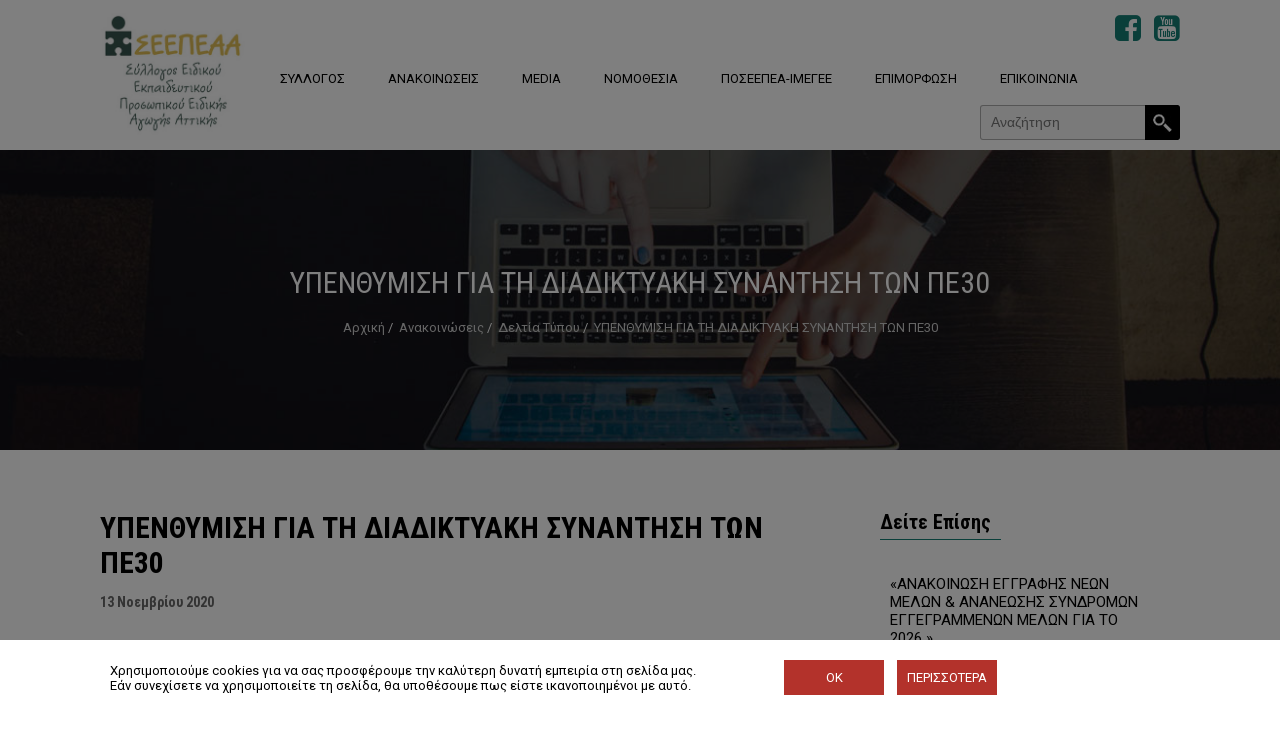

--- FILE ---
content_type: text/html
request_url: https://www.seepeaa.gr/Anakoinoseis/Deltia_typou/YPENThYMISI_GIA_TI_DIADIKTYAKI_SYNANTISI_TON_PE30
body_size: 22345
content:

<!DOCTYPE html PUBLIC "-//W3C//DTD XHTML 1.0 Transitional//EN" "http://www.w3.org/TR/xhtml1/DTD/xhtml1-transitional.dtd">
<html xmlns="http://www.w3.org/1999/xhtml"><head>
<meta http-equiv="Content-Type" content="text/html; charset=utf-8" />
<meta http-equiv="X-UA-Compatible" content="IE=EmulateIE7, IE=9" />

<title>ΥΠΕΝΘΥΜΙΣΗ ΓΙΑ ΤΗ ΔΙΑΔΙΚΤΥΑΚΗ ΣΥΝΑΝΤΗΣΗ ΤΩΝ ΠΕ30 | Δελτία Τύπου | Ανακοινώσεις | ΣΕΕΠΕΑΑ</title>
<meta name="Description" content="Υπενθύμιση για τη διαδικτυακή συνάντηση των ΠΕ30 Κοινωνικών Λειτουργών που εργάζονται σε ΣΜΕΑΕ, ΚΕΣΥ και ΕΔΕΑΥ της Αττικής, με τη διοργάνωση του ΣΕΕΠΕΑ Αττικής," />



<link href="https://www.seepeaa.gr/css/style_231120.css" rel="stylesheet" type="text/css" media="screen,projection" />
<link href="https://www.seepeaa.gr/css/responsive_231120.css" rel="stylesheet" type="text/css" media="screen,projection" />


 <link href="https://fonts.googleapis.com/css2?family=Roboto+Condensed:wght@300;400;700&family=Roboto:wght@300;400;700&display=swap" rel="stylesheet"> 


<link rel="stylesheet" href="https://www.seepeaa.gr/font-awesome-4.7.0/css/font-awesome.min.css">

<meta name="viewport" content="width=device-width, initial-scale=1.0"> 
<link rel="shortcut icon" href="https://www.seepeaa.gr/favicon.ico" >

<script src="https://www.seepeaa.gr/js/min/jquery.min.js"></script>
<script src="https://www.seepeaa.gr/js/min/global.js"></script>

<script type='text/javascript' src='https://platform-api.sharethis.com/js/sharethis.js#property=5fad69fc1a075b00196b7817&product=sop' async='async'></script>

<script src="https://cdn.onesignal.com/sdks/OneSignalSDK.js" async=""></script>
<script>
  window.OneSignal = window.OneSignal || [];
  OneSignal.push(function() {
    OneSignal.init({
      appId: "cc54322f-23a2-4479-bbe0-a14b876deda1",
    });
  });
</script>


<meta property="og:url" content="https://www.seepeaa.gr/Anakoinoseis/Deltia_typou/YPENThYMISI_GIA_TI_DIADIKTYAKI_SYNANTISI_TON_PE30" />
<meta property="og:type" content="website" />
<meta property="og:title" content="ΥΠΕΝΘΥΜΙΣΗ ΓΙΑ ΤΗ ΔΙΑΔΙΚΤΥΑΚΗ ΣΥΝΑΝΤΗΣΗ ΤΩΝ ΠΕ30 | Δελτία Τύπου | Ανακοινώσεις | ΣΕΕΠΕΑΑ" />
<meta property="og:description" content="Υπενθύμιση για τη διαδικτυακή συνάντηση των ΠΕ30 Κοινωνικών Λειτουργών που εργάζονται σε ΣΜΕΑΕ, ΚΕΣΥ και ΕΔΕΑΥ της Αττικής, με τη διοργάνωση του ΣΕΕΠΕΑ Αττικής," />
<meta property="og:image" content="https://www.seepeaa.gr/dp/content/126_photo-1584592487914-a29c64f25887.jpg" />
<meta property="og:image:width" content="720"/>
<meta property="og:image:height" content="481"/>


</head>

<body>

<div class="cssload-container">
	<div class="lds-ring"><div></div><div></div><div></div><div></div></div>
</div>
<div id="loader_gdpr"></div>





	<div class="hamburger hamburger--elastic" id="menu_mobile_button"><!--MENU MOBILE BUTTON-->
    	<div class="hamburger-box">
			<div class="hamburger-inner"></div>
		</div>
	</div><!--MENU MOBILE BUTTON END-->


<div id="header_menu_wrapper"  ><!-- HEADER MENU-->
	<div id="header_menu_wrapper_inner"><!--HEADER MENU INNER WRAPPER-->

		<div id="header_social">
			<a href='https://www.facebook.com/Σύλλογος-Ειδικού-Εκπαιδευτικού-Προσωπικού-Ειδικής-Αγωγής-Αττικής-114805400386807' target="_blank"><i class="fa fa-facebook-square"></i></a>
			<a href='https://www.youtube.com/channel/UCEA5CakCiTbkggi8V6HOPYQ' target="_blank"><i class="fa fa-youtube-square"></i></a>
        </div>

		<form id="search_top" method="get" enctype="multipart/form-data" action="https://www.seepeaa.gr/search.php">
			<input type="text" value="Αναζήτηση" onFocus="clearText(this)" onBlur="clearText(this)" maxlength="30" name="s" id="input_search_top">
			<input type="button" id="submit_search_top" value="">
        </form>




		<a id="logo_top" href='https://www.seepeaa.gr' >
        <img src="https://www.seepeaa.gr/images/logo.jpg" alt="">
        </a>
        <ul id="menu_top"><!--MENU TOP-->

			<li><a href='javascript:void(0);'>ΣΥΛΛΟΓΟΣ</a>
    	        <ul class="submenu_top">
					<li><a href='https://www.seepeaa.gr/Syllogos/Dioikitiko_Simvoulio'>ΔΙΟΙΚΗΤΙΚΟ ΣΥΜΒΟΥΛΙΟ</a></li>
					<li><a href='https://www.seepeaa.gr/Syllogos/Istoriko'>ΙΣΤΟΡΙΚΟ</a></li>
					<li><a href='https://www.seepeaa.gr/Syllogos/Skopos'>ΣΚΟΠΟΣ</a></li>
					<li><a href='https://www.seepeaa.gr/Syllogos/Katastatiko'>ΚΑΤΑΣΤΑΤΙΚΟ</a></li>
					<li><a href='https://www.seepeaa.gr/Syllogos/Melh-Kladoi_EEP-EBP'>ΜΕΛΗ-ΚΛΑΔΟΙ ΕΕΠ-ΕΒΠ</a></li>
					<li><a href='https://www.seepeaa.gr/Syllogos/Karta_Melous'>ΚΑΡΤΑ ΜΕΛΟΥΣ</a></li>
					<li><a href='https://www.seepeaa.gr/Syllogos/Yphresiaka_Simvoulia'>ΥΠΗΡΕΣΙΑΚΑ ΣΥΜΒΟΥΛΙΑ</a></li>
				</ul>
			</li>

			<li><a href='javascript:void(0);'>ΑΝΑΚΟΙΝΩΣΕΙΣ</a>
    	        <ul class="submenu_top">
					<li><a href='https://www.seepeaa.gr/Anakoinoseis/Deltia_typou'>ΔΕΛΤΙΑ ΤΥΠΟΥ</a></li>
					<li><a href='https://www.seepeaa.gr/Anakoinoseis/Ypomnimata'>ΥΠΟΜΝΗΜΑΤΑ</a></li>
					<li><a href='https://www.seepeaa.gr/Anakoinoseis/Draseis'>ΔΡΑΣΕΙΣ</a></li>
					<li><a href='https://www.seepeaa.gr/Anakoinoseis/Kinitopoihseis'>ΚΙΝΗΤΟΠΟΙΗΣΕΙΣ</a></li>
					<li><a href='https://www.seepeaa.gr/Anakoinoseis/Anakoinoseis_Aireton'>ΑΝΑΚΟΙΝΩΣΕΙΣ ΑΙΡΕΤΩΝ</a></li>
					<li><a href='https://www.seepeaa.gr/Anakoinoseis/Anakoinoseis_PDE_Attikhs'>ΑΝΑΚΟΙΝΩΣΕΙΣ ΠΔΕ ΑΤΤΙΚΗΣ</a></li>
				</ul>
			</li>

			<li><a href='javascript:void(0);'>MEDIA</a>
    	        <ul class="submenu_top">
					<li><a href='https://www.seepeaa.gr/Media/Arthra'>ΑΡΘΡΑ</a></li>
					<li><a href='https://www.seepeaa.gr/Media/Sinentefkseis'>ΣΥΝΕΝΤΕΥΞΕΙΣ</a></li>
					<li><a href='https://www.seepeaa.gr/Media/Audio-Video'>AUDIO/VIDEO</a></li>
				</ul>
			</li>


			<li><a href='javascript:void(0);'>ΝΟΜΟΘΕΣΙΑ</a>
    	        <ul class="submenu_top">
					<li><a href='https://www.seepeaa.gr/Nomothesia/Ekpaideftikh_nomothesia'>ΕΚΠΑΙΔΕΥΤΙΚΗ ΝΟΜΟΘΕΣΙΑ</a></li>
					<li><a href='https://www.seepeaa.gr/Nomothesia/Ypiresiaka'>ΥΠΗΡΕΣΙΑΚΑ</a></li>
					<li><a href='https://www.seepeaa.gr/Nomothesia/Metathesis-Apospaseis-Diorismoi'>ΜΕΤΑΘΕΣΕΙΣ-ΑΠΟΣΠΑΣΕΙΣ-ΔΙΟΡΙΣΜΟΙ</a></li>
					<li><a href='https://www.seepeaa.gr/Nomothesia/Misthologika'>ΜΙΣΘΟΛΟΓΙΚΑ</a></li>
					<li><a href='https://www.seepeaa.gr/Nomothesia/Asfalistika'>ΑΣΦΑΛΙΣΤΙΚΑ</a></li>
					<li><a href='https://www.seepeaa.gr/Nomothesia/Adeies'>ΑΔΕΙΕΣ</a></li>
				</ul>
			</li>


			<li><a href='javascript:void(0);'>ΠΟΣΕΕΠΕΑ-ΙΜΕΓΕΕ</a>
    	        <ul class="submenu_top">
					<li><a href='https://www.seepeaa.gr/poseepea'>ΠΟΣΕΕΠΕΑ</a></li>
					<li><a href='https://www.seepeaa.gr/imegee'>ΙΜΕΓΕΕ</a></li>

				</ul>
			</li>


			<li><a href='javascript:void(0);'>ΕΠΙΜΟΡΦΩΣΗ</a>
    	        <ul class="submenu_top">
					<li><a href='https://www.seepeaa.gr/Epimorfosh/Seminaria'>ΣΕΜΙΝΑΡΙΑ</a></li>
					<li><a href='https://www.seepeaa.gr/Epimorfosh/Metaptyxiaka'>ΜΕΤΑΠΤΥΧΙΑΚΑ</a></li>
					<li><a href='https://www.seepeaa.gr/Epimorfosh/Synedria-Hmerides'>ΣΥΝΕΔΡΙΑ-ΗΜΕΡΙΔΕΣ</a></li>
					<li><a href='https://www.seepeaa.gr/Epimorfosh/Ekpaideytiko_Yliko'>ΕΚΠΑΙΔΕΥΤΙΚΟ ΥΛΙΚΟ</a></li>
				</ul>
			</li>



			<li><a href='https://www.seepeaa.gr/Contact'>ΕΠΙΚΟΙΝΩΝΙΑ</a></li>


			<div class="clear"></div>
        </ul><!--MENU TOP END -->


		<div class="clear"></div>


	</div><!--HEADER MENU INNER WRAPPER END-->
</div><!-- HEADER MENU END-->

<div id="mobile_menu"><!--MOBILE MENU START-->
		<img src="https://www.seepeaa.gr/images/logo.jpg" />


	<ul><!-- UL MOBILE MENU START-->

		<li class="hideme"><a href="https://www.seepeaa.gr">ΑΡΧΙΚΗ</a></li>

			<li class="hideme"><a href='javascript:void(0);'>ΣΥΛΛΟΓΟΣ</a>
	            <ul class="mobile_submenu">
					<li><a href='https://www.seepeaa.gr/Syllogos/Dioikitiko_Simvoulio'>ΔΙΟΙΚΗΤΙΚΟ ΣΥΜΒΟΥΛΙΟ</a></li>
					<li><a href='https://www.seepeaa.gr/Syllogos/Istoriko'>ΙΣΤΟΡΙΚΟ</a></li>
					<li><a href='https://www.seepeaa.gr/Syllogos/Skopos'>ΣΚΟΠΟΣ</a></li>
					<li><a href='https://www.seepeaa.gr/Syllogos/Katastatiko'>ΚΑΤΑΣΤΑΤΙΚΟ</a></li>
					<li><a href='https://www.seepeaa.gr/Syllogos/Melh-Kladoi_EEP-EBP'>ΜΕΛΗ-ΚΛΑΔΟΙ ΕΕΠ-ΕΒΠ</a></li>
					<li><a href='https://www.seepeaa.gr/Syllogos/Karta_Melous'>ΚΑΡΤΑ ΜΕΛΟΥΣ</a></li>
					<li><a href='https://www.seepeaa.gr/Syllogos/Yphresiaka_Simvoulia'>ΥΠΗΡΕΣΙΑΚΑ ΣΥΜΒΟΥΛΙΑ</a></li>

				</ul>
            </li>


			<li class="hideme"><a href='javascript:void(0);'>ΑΝΑΚΟΙΝΩΣΕΙΣ</a>
    	        <ul class="mobile_submenu">
					<li><a href='https://www.seepeaa.gr/Anakoinoseis/Deltia_typou'>ΔΕΛΤΙΑ ΤΥΠΟΥ</a></li>
					<li><a href='https://www.seepeaa.gr/Anakoinoseis/Ypomnimata'>ΥΠΟΜΝΗΜΑΤΑ</a></li>
					<li><a href='https://www.seepeaa.gr/Anakoinoseis/Draseis'>ΔΡΑΣΕΙΣ</a></li>
					<li><a href='https://www.seepeaa.gr/Anakoinoseis/Kinitopoihseis'>ΚΙΝΗΤΟΠΟΙΗΣΕΙΣ</a></li>
					<li><a href='https://www.seepeaa.gr/Anakoinoseis/Anakoinoseis_Aireton'>ΑΝΑΚΟΙΝΩΣΕΙΣ ΑΙΡΕΤΩΝ</a></li>
					<li><a href='https://www.seepeaa.gr/Anakoinoseis/Anakoinoseis_PDE_Attikhs'>ΑΝΑΚΟΙΝΩΣΕΙΣ ΠΔΕ ΑΤΤΙΚΗΣ</a></li>
				</ul>
			</li>


			<li class="hideme"><a href='javascript:void(0);'>MEDIA</a>
    	        <ul class="mobile_submenu">
					<li><a href='https://www.seepeaa.gr/Media/Arthra'>ΑΡΘΡΑ</a></li>
					<li><a href='https://www.seepeaa.gr/Media/Sinentefkseis'>ΣΥΝΕΝΤΕΥΞΕΙΣ</a></li>
					<li><a href='https://www.seepeaa.gr/Media/Audio-Video'>AUDIO/VIDEO</a></li>
				</ul>
			</li>


			<li class="hideme"><a href='javascript:void(0);'>ΝΟΜΟΘΕΣΙΑ</a>
    	        <ul class="mobile_submenu">
					<li><a href='https://www.seepeaa.gr/Nomothesia/Ekpaideftikh_nomothesia'>ΕΚΠΑΙΔΕΥΤΙΚΗ ΝΟΜΟΘΕΣΙΑ</a></li>
					<li><a href='https://www.seepeaa.gr/Nomothesia/Ypiresiaka'>ΥΠΗΡΕΣΙΑΚΑ</a></li>
					<li><a href='https://www.seepeaa.gr/Nomothesia/Metathesis-Apospaseis-Diorismoi'>ΜΕΤΑΘΕΣΕΙΣ-ΑΠΟΣΠΑΣΕΙΣ-ΔΙΟΡΙΣΜΟΙ</a></li>
					<li><a href='https://www.seepeaa.gr/Nomothesia/Misthologika'>ΜΙΣΘΟΛΟΓΙΚΑ</a></li>
					<li><a href='https://www.seepeaa.gr/Nomothesia/Asfalistika'>ΑΣΦΑΛΙΣΤΙΚΑ</a></li>
					<li><a href='https://www.seepeaa.gr/Nomothesia/Adeies'>ΑΔΕΙΕΣ</a></li>
				</ul>
			</li>


			<li class="hideme"><a href='javascript:void(0);'>ΠΟΣΕΕΠΕΑ-ΙΜΕΓΕΕ</a>
    	        <ul class="mobile_submenu">
					<li><a href='https://www.seepeaa.gr/poseepea'>ΠΟΣΕΕΠΕΑ</a></li>
					<li><a href='https://www.seepeaa.gr/imegee'>ΙΜΕΓΕΕ</a></li>

				</ul>
			</li>


			<li class="hideme"><a href='javascript:void(0);'>ΕΠΙΜΟΡΦΩΣΗ</a>
    	        <ul class="mobile_submenu">
					<li><a href='https://www.seepeaa.gr/Epimorfosh/Seminaria'>ΣΕΜΙΝΑΡΙΑ</a></li>
					<li><a href='https://www.seepeaa.gr/Epimorfosh/Metaptyxiaka'>ΜΕΤΑΠΤΥΧΙΑΚΑ</a></li>
					<li><a href='https://www.seepeaa.gr/Epimorfosh/Synedria-Hmerides'>ΣΥΝΕΔΡΙΑ-ΗΜΕΡΙΔΕΣ</a></li>
					<li><a href='https://www.seepeaa.gr/Epimorfosh/Ekpaideytiko_Yliko'>ΕΚΠΑΙΔΕΥΤΙΚΟ ΥΛΙΚΟ</a></li>
				</ul>
			</li>

		<li class="hideme"><a href='https://www.seepeaa.gr/Contact'>ΕΠΙΚΟΙΝΩΝΙΑ</a></li>


	</ul><!--UL MOBILE MENU END-->
</div><!--MOBILE MENU END-->




<div id="page_h1" class="news">
 <h1>ΥΠΕΝΘΥΜΙΣΗ ΓΙΑ ΤΗ ΔΙΑΔΙΚΤΥΑΚΗ ΣΥΝΑΝΤΗΣΗ ΤΩΝ ΠΕ30</h1>

	<div id="breadcrumb2">
		<a href='https://www.seepeaa.gr'>Αρχική</a>&nbsp;/&nbsp;
		<a href='javascript:void(0);'>Ανακοινώσεις</a>&nbsp;/&nbsp;
		<a href='https://www.seepeaa.gr/Anakoinoseis/Deltia_typou'>Δελτία Τύπου</a>&nbsp;/&nbsp;
		<a href='javascript:void(0);'>ΥΠΕΝΘΥΜΙΣΗ ΓΙΑ ΤΗ ΔΙΑΔΙΚΤΥΑΚΗ ΣΥΝΑΝΤΗΣΗ ΤΩΝ ΠΕ30</a>
    </div>


</div>

<div class="main_wrapper"><!--MAIN WRAPPER-->



	<div id="left_part"><!--LEFT PART -->

		<h1>ΥΠΕΝΘΥΜΙΣΗ ΓΙΑ ΤΗ ΔΙΑΔΙΚΤΥΑΚΗ ΣΥΝΑΝΤΗΣΗ ΤΩΝ ΠΕ30</h1>
		<div class="ddate">13 Νοεμβρίου 2020</div>

		<!-- ShareThis BEGIN -->
		<div class="sharethis-inline-share-buttons"></div>
		<!-- ShareThis END -->


		
		<img src="https://www.seepeaa.gr/dp/content/126_photo-1584592487914-a29c64f25887.jpg" class="details_image" />
		
        <div class="text">
		<p>Αγαπητοί/ες συνάδελφοι,</p>

<p>Σας υπενθυμίζουμε την αυριανή διαδικτυακή συνάντηση των ΠΕ30 Κοινωνικών Λειτουργών που εργάζονται σε ΣΜΕΑΕ, ΚΕΣΥ και ΕΔΕΑΥ της Αττικής, την οποία διοργανώνει ο ΣΕΕΠΕΑ Αττικής, υπό το συντονισμό των Κοινωνικών Λειτουργών <strong>Δέσποινας Χατζηδρόσου</strong>, Γενικής Γραμματέα της ΠΟΣΕΕΠΕΑ και μέλους του ΔΣ του Συλλόγου και <strong>Μιχάλη Βολκίδη,</strong> Οργανωτικού Γραμματέα ΠΟΣΕΕΠΕΑ και αν. μέλους του ΔΣ του Συλλόγου και του ΙΜΕΓΕΕ.</p>

<p>Ενημερώνουμε ότι οι αιτήσεις συμμετοχής ξεπέρασαν κάθε προσδοκία! Ευχαριστούμε για την τόσο θερμή ανταπόκρισή σας στην πρωτοβουλία του Συλλόγου μας!!!</p>		</div>	




	</div><!--LEFT PART END-->

	<div id="right_part"><!--RIGHT PART -->


		<div class="widjet"><!--WIDJET-->
		<div>Δείτε Επίσης</div>

			<ul class="right_list1">
				<li><a href='https://www.seepeaa.gr/Anakoinoseis/Deltia_typou/ANAKOINOSI_EGGRAFIS_NEON_MELON_and_ANANEOSIS_SYNDROMON_EGGEGRAMMENON_MELON_GIA_TO_2026_'>«ΑΝΑΚΟΙΝΩΣΗ ΕΓΓΡΑΦΗΣ ΝΕΩΝ ΜΕΛΩΝ & ΑΝΑΝΕΩΣΗΣ ΣΥΝΔΡΟΜΩΝ ΕΓΓΕΓΡΑΜΜΕΝΩΝ ΜΕΛΩΝ ΓΙΑ ΤΟ 2026 »</a></li>
				<li><a href='https://www.seepeaa.gr/Anakoinoseis/Deltia_typou/APERGIA_TRITI_16_DEKEMBRIOY_2025'>ΑΠΕΡΓΙΑ ΤΡΙΤΗ 16 ΔΕΚΕΜΒΡΙΟΥ 2025</a></li>
				<li><a href='https://www.seepeaa.gr/Anakoinoseis/Deltia_typou/Panekpaideutiki_sugkentrosi_sto_Y-PAI-Th-A-_Paraskeui_5or12_sti_1300mm'>ΠΑΝΕΚΠΑΙΔΕΥΤΙΚΗ ΣΥΓΚΕΝΤΡΩΣΗ ΣΤΟ Υ.ΠΑΙ.Θ.Α. ΠΑΡΑΣΚΕΥΗ 5/12 ΣΤΗ 13:00ΜΜ</a></li>
				<li><a href='https://www.seepeaa.gr/Anakoinoseis/Deltia_typou/TRAGIKI_APOLEIA_TIS_MIKRIS_MAThITRIAS_SE_EIDIKO_DIMOTIKO_SHOLEIO_TOY_PEIRAIA'>ΤΡΑΓΙΚΗ ΑΠΩΛΕΙΑ ΤΗΣ ΜΙΚΡΗΣ ΜΑΘΗΤΡΙΑΣ ΣΕ ΕΙΔΙΚΟ ΔΗΜΟΤΙΚΟ ΣΧΟΛΕΙΟ ΤΟΥ ΠΕΙΡΑΙΑ»</a></li>
				<li><a href='https://www.seepeaa.gr/Anakoinoseis/Deltia_typou/DELTIO_TYPOY_GIA_TI_SYNANTISI_ME_TOYS_SYNADELFOYS_EBP_KAI_ANTISTOIHI_ThEMATIKI_SYNEDRIASI_TOY_DIOIKIT'>ΔΕΛΤΙΟ ΤΥΠΟΥ ΓΙΑ ΤΗ ΣΥΝΑΝΤΗΣΗ ΜΕ ΤΟΥΣ ΣΥΝΑΔΕΛΦΟΥΣ ΕΒΠ ΚΑΙ ΑΝΤΙΣΤΟΙΧΗ ΘΕΜΑΤΙΚΗ ΣΥΝΕΔΡΙΑΣΗ ΤΟΥ ΔΙΟΙΚΗΤ</a></li>
				<li><a href='https://www.seepeaa.gr/Anakoinoseis/Deltia_typou/Tin_Pempti_6_Noembri_bgainoume_mazi_me_tous_mathites_mas_xana_ston_dromo!'>ΤΗΝ ΠΕΜΠΤΗ 6 ΝΟΕΜΒΡΗ ΒΓΑΙΝΟΥΜΕ ΜΑΖΙ ΜΕ ΤΟΥΣ ΜΑΘΗΤΕΣ ΜΑΣ ΞΑΝΑ ΣΤΟΝ ΔΡΟΜΟ!</a></li>
				<li><a href='https://www.seepeaa.gr/Anakoinoseis/Deltia_typou/SYGKENTROSI_DIAMARTYRIAS_STO_YPOYRGEIO_PAIDEIAS_tin_Pempti_9_Oktobriou_sti__1330mm-'>ΣΥΓΚΕΝΤΡΩΣΗ ΔΙΑΜΑΡΤΥΡΙΑΣ ΣΤΟ ΥΠΟΥΡΓΕΙΟ ΠΑΙΔΕΙΑΣ ΤΗΝ ΠΕΜΠΤΗ 9 ΟΚΤΩΒΡΙΟΥ ΣΤΗ  13:30ΜΜ.</a></li>
				<li><a href='https://www.seepeaa.gr/Anakoinoseis/Deltia_typou/To_DS_tou_SEEPEA_Attikis_ekfrazei_tin_ameristi_stirixi_tou_ston_Pano_Routsi_'>ΤΟ ΔΣ ΤΟΥ ΣΕΕΠΕΑ ΑΤΤΙΚΗΣ ΕΚΦΡΑΖΕΙ ΤΗΝ ΑΜΕΡΙΣΤΗ ΣΤΗΡΙΞΗ ΤΟΥ ΣΤΟΝ ΠΑΝΟ ΡΟΥΤΣΙ,</a></li>
				<li><a href='https://www.seepeaa.gr/Anakoinoseis/Deltia_typou/Summetehoume_stin_parastasi_diamarturias_Tetarti_24or9__sti_DDE_D΄_Athinas__stis_2_m-m-'>ΣΥΜΜΕΤΕΧΟΥΜΕ ΣΤΗΝ ΠΑΡΑΣΤΑΣΗ ΔΙΑΜΑΡΤΥΡΙΑΣ: ΤΕΤΑΡΤΗ 24/9, ΣΤΗ ΔΔΕ Δ΄ ΑΘΗΝΑΣ, ΣΤΙΣ 2 Μ.Μ.</a></li>
				<li><a href='https://www.seepeaa.gr/Anakoinoseis/Deltia_typou/Kataggelia_tou_SEEPEA_gia_tin_A’_fasi_proslipseon_ton_anapliroton_EEPorEBP'>ΚΑΤΑΓΓΕΛΙΑ ΤΟΥ ΣΕΕΠΕΑ ΓΙΑ ΤΗΝ Α’ ΦΑΣΗ ΠΡΟΣΛΗΨΕΩΝ ΤΩΝ ΑΝΑΠΛΗΡΩΤΩΝ ΕΕΠ/ΕΒΠ</a></li>
				<li><a href='https://www.seepeaa.gr/Anakoinoseis/Deltia_typou/TETARTI_16or7_STIS_1400_SYMMETEHOYME_MAZIKA_STIN_KINITOPOIISI'>ΤΕΤΑΡΤΗ 16/7 ΣΤΙΣ 14:00 ΣΥΜΜΕΤΕΧΟΥΜΕ ΜΑΖΙΚΑ ΣΤΗΝ ΚΙΝΗΤΟΠΟΙΗΣΗ</a></li>
				<li><a href='https://www.seepeaa.gr/Anakoinoseis/Deltia_typou/ANAKOINOSI_APO_D-S'>ΑΝΑΚΟΙΝΩΣΗ ΑΠΟ Δ.Σ</a></li>
				<li><a href='https://www.seepeaa.gr/Anakoinoseis/Deltia_typou/APOTIMISI_GIA_TI_SYNANTISI_TOY__SEEPEA_Attikis_kai_ton_sunadelfon_EBP_me_ton_ko_Mpousdouni'>ΑΠΟΤΙΜΗΣΗ ΓΙΑ ΤΗ ΣΥΝΑΝΤΗΣΗ ΤΟΥ  ΣΕΕΠΕΑ ΑΤΤΙΚΗΣ ΚΑΙ ΤΩΝ ΣΥΝΑΔΕΛΦΩΝ ΕΒΠ ΜΕ ΤΟΝ ΚΟ ΜΠΟΥΣΔΟΥΝΗ</a></li>
				<li><a href='https://www.seepeaa.gr/Anakoinoseis/Deltia_typou/SYNANTISI_ME_Ko_MPOYSDOYNI_IOANNI_GIA_TA_AITIMATA_TON_EBP'>ΣΥΝΑΝΤΗΣΗ ΜΕ ΚΟ ΜΠΟΥΣΔΟΥΝΗ ΙΩΑΝΝΗ ΓΙΑ ΤΑ ΑΙΤΗΜΑΤΑ ΤΩΝ ΕΒΠ</a></li>
				<li><a href='https://www.seepeaa.gr/Anakoinoseis/Deltia_typou/Sunaulia_allilegguis_ston_agona_ton_ekpaideutikon_gia_Dimosia_kai_Dorean_Paideia_ti_Deutera_5or5_190'>ΣΥΝΑΥΛΙΑ ΑΛΛΗΛΕΓΓΥΗΣ ΣΤΟΝ ΑΓΩΝΑ ΤΩΝ ΕΚΠΑΙΔΕΥΤΙΚΩΝ ΓΙΑ ΔΗΜΟΣΙΑ ΚΑΙ ΔΩΡΕΑΝ ΠΑΙΔΕΙΑ ΤΗ ΔΕΥΤΕΡΑ 5/5 19:0</a></li>
				<li><a href='https://www.seepeaa.gr/Anakoinoseis/Deltia_typou/Apohairetistirio_minuma_gia_tin_agapimeni_mas_sunadelfo-'>ΑΠΟΧΑΙΡΕΤΙΣΤΗΡΙΟ ΜΗΝΥΜΑ ΓΙΑ ΤΗΝ ΑΓΑΠΗΜΕΝΗ ΜΑΣ ΣΥΝΑΔΕΛΦΟ.</a></li>
				<li><a href='https://www.seepeaa.gr/Anakoinoseis/Deltia_typou/O_SEEPEAA__ANAFEREI__TIS_ELLEIPsEIS_STO_1o_KEDASY_‘D_Athinas'>Ο ΣΕΕΠΕΑΑ  ΑΝΑΦΕΡΕΙ  ΤΙΣ ΕΛΛΕΙΨΕΙΣ ΣΤΟ 1Ο ΚΕΔΑΣΥ ‘Δ ΑΘΗΝΑΣ</a></li>
				<li><a href='https://www.seepeaa.gr/Anakoinoseis/Deltia_typou/Stis_9_Aprili_apergoume_xana!'>ΣΤΙΣ 9 ΑΠΡΙΛΗ ΑΠΕΡΓΟΥΜΕ ΞΑΝΑ!</a></li>
				<li><a href='https://www.seepeaa.gr/Anakoinoseis/Deltia_typou/PRASINO_and_SHOLEIO_EEEEK_STO_OIKOPEDO_TIS_DEI'>ΠΡΑΣΙΝΟ & ΣΧΟΛΕΙΟ (ΕΕΕΕΚ) ΣΤΟ ΟΙΚΟΠΕΔΟ ΤΗΣ ΔΕΗ</a></li>
				<li><a href='https://www.seepeaa.gr/Anakoinoseis/Deltia_typou/ANAKOINOSI_TON_SEPE_DYT-_ATTIKIS_K-_BARNALIS_SEEPEA_ATTIKIS_GIA_TO_KEDASY'>ΑΝΑΚΟΙΝΩΣΗ ΤΩΝ ΣΕΠΕ ΔΥΤ. ΑΤΤΙΚΗΣ «Κ. ΒΑΡΝΑΛΗΣ» ΣΕΕΠΕΑ ΑΤΤΙΚΗΣ ΓΙΑ ΤΟ ΚΕΔΑΣΥ</a></li>
				<li><a href='https://www.seepeaa.gr/Anakoinoseis/Deltia_typou/DELTIO_TYPOY_GIA_TO_PANELLADIKO_PANEKPAIDEYTIKO_SYLLALITIRIO'>ΔΕΛΤΙΟ ΤΥΠΟΥ ΓΙΑ ΤΟ ΠΑΝΕΛΛΑΔΙΚΟ ΠΑΝΕΚΠΑΙΔΕΥΤΙΚΟ ΣΥΛΛΑΛΗΤΗΡΙΟ</a></li>
				<li><a href='https://www.seepeaa.gr/Anakoinoseis/Deltia_typou/DYNITIKI_ARGIA_-AYRIO_10or03_STO_YPAIThA_STI_13-00mm'>ΔΥΝΗΤΙΚΗ ΑΡΓΙΑ -ΑΥΡΙΟ 10/03 ΣΤΟ ΥΠΑΙΘΑ ΣΤΗ 13.00ΜΜ</a></li>
				<li><a href='https://www.seepeaa.gr/Anakoinoseis/Deltia_typou/To_DS_tou_SEEPEA_kalei_ola_ta_meli_EEP-EBP_na_summetashoun_tin_Paraskeui_7or03'>ΤΟ ΔΣ ΤΟΥ ΣΕΕΠΕΑ ΚΑΛΕΙ ΟΛΑ ΤΑ ΜΕΛΗ ΕΕΠ-ΕΒΠ ΝΑ ΣΥΜΜΕΤΑΣΧΟΥΝ ΤΗΝ ΠΑΡΑΣΚΕΥΗ 7/03</a></li>
				<li><a href='https://www.seepeaa.gr/Anakoinoseis/Deltia_typou/OLOI_TIN_TETARTI_5or03or2025__STO_SYLLALITIRIO!'>ΟΛΟΙ ΤΗΝ ΤΕΤΑΡΤΗ 5/03/2025  ΣΤΟ ΣΥΛΛΑΛΗΤΗΡΙΟ!</a></li>
				<li><a href='https://www.seepeaa.gr/Anakoinoseis/Deltia_typou/Apergiaki_sugkentrosi_28or02_stin_odo_Panepistimiou_kai_Boukourestiou'>«ΑΠΕΡΓΙΑΚΗ ΣΥΓΚΕΝΤΡΩΣΗ 28/02 ΣΤΗΝ ΟΔΟ ΠΑΝΕΠΙΣΤΗΜΙΟΥ ΚΑΙ ΒΟΥΚΟΥΡΕΣΤΙΟΥ»</a></li>
				<li><a href='https://www.seepeaa.gr/Anakoinoseis/Deltia_typou/O_SEPEEA__STEKETAI_APENANTI_STIS_APEILES_GIA__TIS_DIOXEIS_TON_SYNADELFON'>Ο ΣΕΠΕΕΑ  ΣΤΕΚΕΤΑΙ ΑΠΕΝΑΝΤΙ ΣΤΙΣ ΑΠΕΙΛΕΣ ΓΙΑ  ΤΙΣ ΔΙΩΞΕΙΣ ΤΩΝ ΣΥΝΑΔΕΛΦΩΝ</a></li>
				<li><a href='https://www.seepeaa.gr/Anakoinoseis/Deltia_typou/O_SEPEEA_ThA_NAI_EKEI__PARASKEYI_14or2_STIN_KINITOPOIISI_STIN_PERIFEREIAKI_DIEYThYNSI_ATTIKIS-'>Ο ΣΕΠΕΕΑ ΘΑ ΝΑΙ ΕΚΕΙ : ΠΑΡΑΣΚΕΥΗ 14/2 ΣΤΗΝ ΚΙΝΗΤΟΠΟΙΗΣΗ ΣΤΗΝ ΠΕΡΙΦΕΡΕΙΑΚΗ ΔΙΕΥΘΥΝΣΗ ΑΤΤΙΚΗΣ.</a></li>
				<li><a href='https://www.seepeaa.gr/Anakoinoseis/Deltia_typou/PARASTASI_DIAMARTYRIAS_17or02_ME_STASI_ERGASIAS'>ΠΑΡΑΣΤΑΣΗ ΔΙΑΜΑΡΤΥΡΙΑΣ 17/02 ΜΕ ΣΤΑΣΗ ΕΡΓΑΣΙΑΣ</a></li>
				<li><a href='https://www.seepeaa.gr/Anakoinoseis/Deltia_typou/O_SEPEEA_ThA_EINAI_EKEI_!!!DYO_HRONIA_APO_TO_EGKLIMA_STA_TEMPI!_DEN_XEHNAME!'>Ο ΣΕΠΕΕΑ ΘΑ ΕΙΝΑΙ ΕΚΕΙ !!!ΔΥΟ ΧΡΟΝΙΑ ΑΠΟ ΤΟ ΕΓΚΛΗΜΑ ΣΤΑ ΤΕΜΠΗ! ΔΕΝ ΞΕΧΝΑΜΕ!</a></li>
				<li><a href='https://www.seepeaa.gr/Anakoinoseis/Deltia_typou/STIRIXI_TOY_SEPEEA_GIA_TI_DASKALA_POY_YPOKEITAI_SE_PEIThARHIKI_DIOXI'>ΣΤΗΡΙΞΗ ΤΟΥ ΣΕΠΕΕΑ ΓΙΑ ΤΗ ΔΑΣΚΑΛΑ ΠΟΥ ΥΠΟΚΕΙΤΑΙ ΣΕ ΠΕΙΘΑΡΧΙΚΗ ΔΙΩΞΗ</a></li>
				<li><a href='https://www.seepeaa.gr/Anakoinoseis/Deltia_typou/ALLAGES_STA_PEIThARHIKA_SYMBOYLIA'>ΑΛΛΑΓΕΣ ΣΤΑ ΠΕΙΘΑΡΧΙΚΑ ΣΥΜΒΟΥΛΙΑ</a></li>
				<li><a href='https://www.seepeaa.gr/Anakoinoseis/Deltia_typou/TO_D-S_TOY_SEPEEA_EYHARISTEI--'>ΤΟ Δ.Σ ΤΟΥ ΣΕΠΕΕΑ ΕΥΧΑΡΙΣΤΕΙ..</a></li>
				<li><a href='https://www.seepeaa.gr/Anakoinoseis/Deltia_typou/YPOPsIFIOI_MONINOI_EBP_GIA_TO_PYSEEP'>ΥΠΟΨΗΦΙΟΙ ΜΟΝΙΝΟΙ ΕΒΠ ΓΙΑ ΤΟ ΠΥΣΕΕΠ</a></li>
				<li><a href='https://www.seepeaa.gr/Anakoinoseis/Deltia_typou/TROPOPOIISI_TOPOThETISIS_SYNADELFOY_SHOL-_NOSILEYTI_PE_25'>ΤΡΟΠΟΠΟΙΗΣΗ ΤΟΠΟΘΕΤΗΣΗΣ ΣΥΝΑΔΕΛΦΟΥ ΣΧΟΛ. ΝΟΣΗΛΕΥΤΗ ΠΕ 25»</a></li>
				<li><a href='https://www.seepeaa.gr/Anakoinoseis/Deltia_typou/Prosklisi_summetohis_sto_PYSEEP_ATTIKIS_apo_monima_meli_EBP-'>ΠΡΟΣΚΛΗΣΗ ΣΥΜΜΕΤΟΧΗΣ ΣΤΟ ΠΥΣΕΕΠ ΑΤΤΙΚΗΣ ΑΠΟ ΜΟΝΙΜΑ ΜΕΛΗ ΕΒΠ.</a></li>
				<li><a href='https://www.seepeaa.gr/Anakoinoseis/Deltia_typou/KATAGGELIA_GIA_TIN_APARADEKTI_ANAKOINOSI_KAI_KOINOPOIISI_STOYS_SYNADELFOYS_TON_KEDASY_APO_TO_YPAIThA'>ΚΑΤΑΓΓΕΛΙΑ ΓΙΑ ΤΗΝ ΑΠΑΡΑΔΕΚΤΗ ΑΝΑΚΟΙΝΩΣΗ ΚΑΙ ΚΟΙΝΟΠΟΙΗΣΗ ΣΤΟΥΣ ΣΥΝΑΔΕΛΦΟΥΣ ΤΩΝ ΚΕΔΑΣΥ ΑΠΟ ΤΟ ΥΠΑΙΘΑ</a></li>
				<li><a href='https://www.seepeaa.gr/Anakoinoseis/Deltia_typou/Amesi_anaklisi_tis_Enorkis_Dioikitikis_Exetasis_gia_to_1o_Eidiko_Nipiagogeio_Peiraia'>ΑΜΕΣΗ ΑΝΑΚΛΗΣΗ ΤΗΣ ΕΝΟΡΚΗΣ ΔΙΟΙΚΗΤΙΚΗΣ ΕΞΕΤΑΣΗΣ ΓΙΑ ΤΟ 1Ο ΕΙΔΙΚΟ ΝΗΠΙΑΓΩΓΕΙΟ ΠΕΙΡΑΙΑ</a></li>
				<li><a href='https://www.seepeaa.gr/Anakoinoseis/Deltia_typou/EXODIKI_DILOSI_GNOSTOPOIISI_KAI_DIAMARTYRIA_APO_TO_SEPEEA'>ΕΞΩΔΙΚΗ ΔΗΛΩΣΗ ΓΝΩΣΤΟΠΟΙΗΣΗ ΚΑΙ ΔΙΑΜΑΡΤΥΡΙΑ ΑΠΟ ΤΟ ΣΕΠΕΕΑ</a></li>
				<li><a href='https://www.seepeaa.gr/Anakoinoseis/Deltia_typou/EGGRAFI_DIAMARTYRIA_GIA_TIN_ADEIA_ASKISEOS_IDIOTIKOY_ERGOY_STA_KEDASY'>ΕΓΓΡΑΦΗ ΔΙΑΜΑΡΤΥΡΙΑ ΓΙΑ ΤΗΝ ΑΔΕΙΑ ΑΣΚΗΣΕΩΣ ΙΔΙΩΤΙΚΟΥ ΕΡΓΟΥ ΣΤΑ ΚΕΔΑΣΥ</a></li>
				<li><a href='https://www.seepeaa.gr/Anakoinoseis/Deltia_typou/24ori_apergia_gia_tis_23_Oktobriou_2024--KATAGGELIA_STI_D_AThINAS'>24ΩΡΗ ΑΠΕΡΓΙΑ ΓΙΑ ΤΙΣ 23 ΟΚΤΩΒΡΙΟΥ 2024.-ΚΑΤΑΓΓΕΛΙΑ ΣΤΗ Δ'ΑΘΗΝΑΣ</a></li>
				<li><a href='https://www.seepeaa.gr/Anakoinoseis/Deltia_typou/24ori_apergia_gia_tis_23_Oktobriou_2024-'>24ΩΡΗ ΑΠΕΡΓΙΑ ΓΙΑ ΤΙΣ 23 ΟΚΤΩΒΡΙΟΥ 2024.</a></li>
				<li><a href='https://www.seepeaa.gr/Anakoinoseis/Deltia_typou/MI_SYMPERILIPsI_EEP-EBP_STI_B΄_FASI'>ΜΗ ΣΥΜΠΕΡΙΛΗΨΗ ΕΕΠ-ΕΒΠ ΣΤΗ Β΄ ΦΑΣΗ»</a></li>
				<li><a href='https://www.seepeaa.gr/Anakoinoseis/Deltia_typou/PROSLIPsI_ANAPLIROTON_SYNADELFON_E-E-P--E-B-P__APO_TIN_P-O-S-E-E-P-E-A-'>ΠΡΟΣΛΗΨΗ ΑΝΑΠΛΗΡΩΤΩΝ ΣΥΝΑΔΕΛΦΩΝ Ε.Ε.Π.-Ε.Β.Π  ΑΠΟ ΤΗΝ Π.Ο.Σ.Ε.Ε.Π.Ε.Α.</a></li>
				<li><a href='https://www.seepeaa.gr/Anakoinoseis/Deltia_typou/Kiruxi_3oris_stasis_ergasias_gia_ti_summetohi_stin_kinitopoiisi_stin_PDE'>ΚΗΡΥΞΗ 3ΩΡΗΣ ΣΤΑΣΗΣ ΕΡΓΑΣΙΑΣ ΓΙΑ ΤΗ ΣΥΜΜΕΤΟΧΗ ΣΤΗΝ ΚΙΝΗΤΟΠΟΙΗΣΗ ΣΤΗΝ ΠΔΕ</a></li>
				<li><a href='https://www.seepeaa.gr/Anakoinoseis/Deltia_typou/KIRYXI_MONOORON_STASEON__ERGASIAS'>ΚΗΡΥΞΗ ΜΟΝΟΩΡΩΝ ΣΤΑΣΕΩΝ  ΕΡΓΑΣΙΑΣ</a></li>
				<li><a href='https://www.seepeaa.gr/Anakoinoseis/Deltia_typou/Kinitopoiisi_stin_PDE_Attikis_stis_20or09_gia_katathesi_sullogikis_aitisis_neodioriston_kai_diamartur'>«ΚΙΝΗΤΟΠΟΙΗΣΗ ΣΤΗΝ ΠΔΕ ΑΤΤΙΚΗΣ ΣΤΙΣ 20/09 ΓΙΑ ΚΑΤΑΘΕΣΗ ΣΥΛΛΟΓΙΚΗΣ ΑΙΤΗΣΗΣ ΝΕΟΔΙΟΡΙΣΤΩΝ ΚΑΙ ΔΙΑΜΑΡΤΥΡ</a></li>
				<li><a href='https://www.seepeaa.gr/Anakoinoseis/Deltia_typou/Thema_Apohi_-Axiologisi_sunadelfon_EEP_-EBP'>ΘΕΜΑ: ΑΠΟΧΗ -ΑΞΙΟΛΟΓΗΣΗ ΣΥΝΑΔΕΛΦΩΝ ΕΕΠ -ΕΒΠ</a></li>
				<li><a href='https://www.seepeaa.gr/Anakoinoseis/Deltia_typou/OI__ELLEIPsEIS_STA_KEDASY_KAI_OI_KAThYSTERISEIS_PROSLIPsEON_TON_ANAPLIROTON'>OI  ΕΛΛΕΙΨΕΙΣ ΣΤΑ ΚΕΔΑΣΥ ΚΑΙ OI ΚΑΘΥΣΤΕΡΗΣΕΙΣ ΠΡΟΣΛΗΨΕΩΝ ΤΩΝ ΑΝΑΠΛΗΡΩΤΩΝ</a></li>
				<li><a href='https://www.seepeaa.gr/Anakoinoseis/Deltia_typou/KATAGGELIA__TI_STASI_TIS_KYBERNISIS_EXO_AP_TO_YPAIThA_SIMERA_4or09or2024'>ΚΑΤΑΓΓΕΛΙΑ:  ΤΗ ΣΤΑΣΗ ΤΗΣ ΚΥΒΕΡΝΗΣΗΣ ΕΞΩ ΑΠ ΤΟ ΥΠΑΙΘΑ ΣΗΜΕΡΑ 4/09/2024</a></li>
				<li><a href='https://www.seepeaa.gr/Anakoinoseis/Deltia_typou/I_Diadikasia_ton_Sullogikon_Aitiseon_Monimopoiisis_ton_Sunadelfon_EEP-EBP-'>Η ΔΙΑΔΙΚΑΣΙΑ ΤΩΝ ΣΥΛΛΟΓΙΚΩΝ ΑΙΤΗΣΕΩΝ ΜΟΝΙΜΟΠΟΙΗΣΗΣ ΤΩΝ ΣΥΝΑΔΕΛΦΩΝ ΕΕΠ-ΕΒΠ.</a></li>
				<li><a href='https://www.seepeaa.gr/Anakoinoseis/Deltia_typou/SYGHARITIRIA_STOYS_NEODIORISTOYS_SYNADELFOYS_EEP-EBP!!!!'>ΣΥΓΧΑΡΗΤΗΡΙΑ ΣΤΟΥΣ ΝΕΟΔΙΟΡΙΣΤΟΥΣ ΣΥΝΑΔΕΛΦΟΥΣ ΕΕΠ-ΕΒΠ!!!!</a></li>
				<li><a href='https://www.seepeaa.gr/Anakoinoseis/Deltia_typou/ATOMIKI_AITISI_NEODIORIZOMENON_MELON_EEP-EBP_2020_-'>ΑΤΟΜΙΚΗ ΑΙΤΗΣΗ ΝΕΟΔΙΟΡΙΖΟΜΕΝΩΝ ΜΕΛΩΝ ΕΕΠ-ΕΒΠ 2020 .</a></li>
				<li><a href='https://www.seepeaa.gr/Anakoinoseis/Deltia_typou/O_SEEPEAA_OS_ENDEIXI_DIAMARTYRIAS_SYMPARASTEKETAI__STON_AGONA_TOY_SEEPEA_KENTRIKIS_MAKEDONIAS'>Ο ΣΕΕΠΕΑΑ ΩΣ ΕΝΔΕΙΞΗ ΔΙΑΜΑΡΤΥΡΙΑΣ ΣΥΜΠΑΡΑΣΤΕΚΕΤΑΙ  ΣΤΟΝ ΑΓΩΝΑ ΤΟΥ ΣΕΕΠΕΑ ΚΕΝΤΡΙΚΗΣ ΜΑΚΕΔΟΝΙΑΣ</a></li>
				<li><a href='https://www.seepeaa.gr/Anakoinoseis/Deltia_typou/__EFYGE___APO_TI_ZOI_O_AFOYXENIDIS_DIMITRIOS'>''ΕΦΥΓΕ'' ΑΠΟ ΤΗ ΖΩΗ Ο ΑΦΟΥΞΕΝΙΔΗΣ ΔΗΜΗΤΡΙΟΣ</a></li>
				<li><a href='https://www.seepeaa.gr/Anakoinoseis/Deltia_typou/O_SEEPEAA_APANTAEI__SHETIKA_ME_TIN_ANTIKATASTASI_AIRETOY_MELOYS_STO_PYSEEP_PDE_ATTIKIS'>Ο ΣΕΕΠΕΑΑ ΑΠΑΝΤΑΕΙ : ΣΧΕΤΙΚΑ ΜΕ ΤΗΝ ΑΝΤΙΚΑΤΑΣΤΑΣΗ ΑΙΡΕΤΟΥ ΜΕΛΟΥΣ ΣΤΟ ΠΥΣΕΕΠ ΠΔΕ ΑΤΤΙΚΗΣ</a></li>
				<li><a href='https://www.seepeaa.gr/Anakoinoseis/Deltia_typou/APANTISI__SHETIKA_ME_TIN_ANTIKATASTASI_AIRETOY_MELOYS_STO_PYSEEP_PDE_ATTIKIS'>ΑΠΑΝΤΗΣΗ : ΣΧΕΤΙΚΑ ΜΕ ΤΗΝ ΑΝΤΙΚΑΤΑΣΤΑΣΗ ΑΙΡΕΤΟΥ ΜΕΛΟΥΣ ΣΤΟ ΠΥΣΕΕΠ ΠΔΕ ΑΤΤΙΚΗΣ</a></li>
				<li><a href='https://www.seepeaa.gr/Anakoinoseis/Deltia_typou/SYGKROTISI_TOY_NEOY_D-S_TIS_P-O-S-E-E-P-E-A-'>ΣΥΓΚΡΟΤΗΣΗ ΤΟΥ ΝΕΟΥ Δ.Σ ΤΗΣ Π.Ο.Σ.Ε.Ε.Π.Ε.Α.</a></li>
				<li><a href='https://www.seepeaa.gr/Anakoinoseis/Deltia_typou/Kiruxi_Apergias-_Apohis_apo_tis_diadikasies_tis_atomikis_axiologisis-_Nea_Dilosi'>ΚΗΡΥΞΗ ΑΠΕΡΓΙΑΣ- ΑΠΟΧΗΣ ΑΠΟ ΤΙΣ ΔΙΑΔΙΚΑΣΙΕΣ ΤΗΣ ΑΤΟΜΙΚΗΣ ΑΞΙΟΛΟΓΗΣΗΣ- ΝΕΑ ΔΗΛΩΣΗ</a></li>
				<li><a href='https://www.seepeaa.gr/Anakoinoseis/Deltia_typou/DILOSI_PROS_OLA_TA_MELI_EEP-EBP'>ΔΗΛΩΣΗ ΠΡΟΣ ΟΛΑ ΤΑ ΜΕΛΗ ΕΕΠ-ΕΒΠ</a></li>
				<li><a href='https://www.seepeaa.gr/Anakoinoseis/Deltia_typou/DILOSI_GIA_TIN_APERGIA_-APOHI__apo_tin_POSEEPEA'>ΔΗΛΩΣΗ ΓΙΑ ΤΗΝ ΑΠΕΡΓΙΑ -ΑΠΟΧΗ  ΑΠΟ ΤΗΝ ΠΟΣΕΕΠΕΑ</a></li>
				<li><a href='https://www.seepeaa.gr/Anakoinoseis/Deltia_typou/OLOI_STIN_PANDIMOSIOYPALLILIKI_APERGIA_AYRIO_21-05-2024'>ΟΛΟΙ ΣΤΗΝ ΠΑΝΔΗΜΟΣΙΟΥΠΑΛΛΗΛΙΚΗ ΑΠΕΡΓΙΑ ΑΥΡΙΟ 21-05-2024</a></li>
				<li><a href='https://www.seepeaa.gr/Anakoinoseis/Deltia_typou/APERGIA_-APOHI_APO_TIN_ATOMIKI_AXIOLOGISI__apo_TIN_POSEEPEA'>ΑΠΕΡΓΙΑ -ΑΠΟΧΗ ΑΠΟ ΤΗΝ ΑΤΟΜΙΚΗ ΑΞΙΟΛΟΓΗΣΗ  ΑΠΟ ΤΗΝ ΠΟΣΕΕΠΕΑ</a></li>
				<li><a href='https://www.seepeaa.gr/Anakoinoseis/Deltia_typou/SIMANTIKI_ANAGKI_GIA_AIMOPETALIA__EPEIGON'>ΣΗΜΑΝΤΙΚΗ ΑΝΑΓΚΗ ΓΙΑ ΑΙΜΟΠΕΤΑΛΙΑ  (ΕΠΕΙΓΟΝ)</a></li>
				<li><a href='https://www.seepeaa.gr/Anakoinoseis/Deltia_typou/ADEIA_MITROTITAS'>ΑΔΕΙΑ ΜΗΤΡΟΤΗΤΑΣ</a></li>
				<li><a href='https://www.seepeaa.gr/Anakoinoseis/Deltia_typou/PsIFISMA_ALLILEGYIS'>ΨΗΦΙΣΜΑ ΑΛΛΗΛΕΓΥΗΣ</a></li>
				<li><a href='https://www.seepeaa.gr/Anakoinoseis/Deltia_typou/EPNALIPsI_STO_ORThO__APERGIAKI_KINITPOIISI__GIA_TIS_17or04or2024_APO_TIN_POSEEPEA'>ΕΠΝΑΛΗΨΗ ΣΤΟ ΟΡΘΟ : ΑΠΕΡΓΙΑΚΗ ΚΙΝΗΤΠΟΙΗΣΗ  ΓΙΑ ΤΙΣ 17/04/2024 ΑΠΟ ΤΗΝ ΠΟΣΕΕΠΕΑ</a></li>
				<li><a href='https://www.seepeaa.gr/Anakoinoseis/Deltia_typou/ANASYNThESI_-SYGKROTISI_SE_NEO_SOMA_DIOIKITIKOY_SYMBOYLIOY'>ΑΝΑΣΥΝΘΕΣΗ -ΣΥΓΚΡΟΤΗΣΗ ΣΕ ΝΕΟ ΣΩΜΑ ΔΙΟΙΚΗΤΙΚΟΥ ΣΥΜΒΟΥΛΙΟΥ</a></li>
				<li><a href='https://www.seepeaa.gr/Anakoinoseis/Deltia_typou/EGGRAFI_NEON_MELON_and_ANANEOSIS_SYNDROMON_EGGEGRAMMENON_MELON_GIA_TO_2023_NEO'>ΕΓΓΡΑΦΗ ΝΕΩΝ ΜΕΛΩΝ & ΑΝΑΝΕΩΣΗΣ ΣΥΝΔΡΟΜΩΝ ΕΓΓΕΓΡΑΜΜΕΝΩΝ ΜΕΛΩΝ ΓΙΑ ΤΟ 2023 ΝΕΟ</a></li>
				<li><a href='https://www.seepeaa.gr/Anakoinoseis/Deltia_typou/Pagkosmia_Imera_Koinonikis_Ergasias'>ΠΑΓΚΟΣΜΙΑ ΗΜΕΡΑ ΚΟΙΝΩΝΙΚΗΣ ΕΡΓΑΣΙΑΣ</a></li>
				<li><a href='https://www.seepeaa.gr/Anakoinoseis/Deltia_typou/APERGOYME_DEN_PAEI_ALLO_!!!!'>ΑΠΕΡΓΟΥΜΕ ΔΕΝ ΠΑΕΙ ΑΛΛΟ !!!!</a></li>
				<li><a href='https://www.seepeaa.gr/Anakoinoseis/Deltia_typou/DIAMARTYRIA_SEEPEAA_PROS_YPAIThA_GIA_TA_KENA__KAI_TI_SYSTASI_NEON_ORGANIKON_ThESEON_EEP-EBP'>ΔΙΑΜΑΡΤΥΡΙΑ ΣΕΕΠΕΑΑ ΠΡΟΣ ΥΠΑΙΘΑ ΓΙΑ ΤΑ ΚΕΝΑ  ΚΑΙ ΤΗ ΣΥΣΤΑΣΗ ΝΕΩΝ ΟΡΓΑΝΙΚΩΝ ΘΕΣΕΩΝ ΕΕΠ-ΕΒΠ</a></li>
				<li><a href='https://www.seepeaa.gr/Anakoinoseis/Deltia_typou/SEEPEA_ATTIKISKIRYXI_STASIS_ERGASIA_-_8or2or24'>ΣΕΕΠΕΑ ΑΤΤΙΚΗΣ:ΚΗΡΥΞΗ ΣΤΑΣΗΣ ΕΡΓΑΣΙΑ - 8/2/24</a></li>
				<li><a href='https://www.seepeaa.gr/Anakoinoseis/Deltia_typou/DELTIO_TYPOY_SYGKROTISI_SE_SOMA__D-S-_SEEPEA_ATTIKIS'>ΔΕΛΤΙΟ ΤΥΠΟΥ: ΣΥΓΚΡΟΤΗΣΗ ΣΕ ΣΩΜΑ  Δ.Σ. ΣΕΕΠΕΑ ΑΤΤΙΚΗΣ</a></li>
				<li><a href='https://www.seepeaa.gr/Anakoinoseis/Deltia_typou/2o_PANELLINIO_SYNEDRIO_LAHERS_and_IMEGEE_GIA_TIS_EEA'>2Ο ΠΑΝΕΛΛΗΝΙΟ ΣΥΝΕΔΡΙΟ LAHERS & ΙΜΕΓΕΕ ΓΙΑ ΤΙΣ ΕΕΑ</a></li>
				<li><a href='https://www.seepeaa.gr/Anakoinoseis/Deltia_typou/APOTELESMATA_EKLOGON_SEEPEA_ATTIKHS_2024'>ΑΠΟΤΕΛΕΣΜΑΤΑ ΕΚΛΟΓΩΝ ΣΕΕΠΕΑ ΑTTIKHΣ 2024</a></li>
				<li><a href='https://www.seepeaa.gr/Anakoinoseis/Deltia_typou/SEEPEAA_HRISTOYGENIATIKES_EYHES_APO_TO_APERHOMENO_D-S-'>ΣΕΕΠΕΑΑ: ΧΡΙΣΤΟΥΓΕΝΙΑΤΙΚΕΣ ΕΥΧΕΣ ΑΠΟ ΤΟ ΑΠΕΡΧΟΜΕΝΟ Δ.Σ.</a></li>
				<li><a href='https://www.seepeaa.gr/Anakoinoseis/Deltia_typou/SEEPEAA_Stirixi_sto_Psifisma_tis_OSOKEThEA'>ΣΕΕΠΕΑΑ: ΣΤΗΡΙΞΗ ΣΤΟ ΨΗΦΙΣΜΑ ΤΗΣ ΟΣΟΚΕΘΕΑ</a></li>
				<li><a href='https://www.seepeaa.gr/Anakoinoseis/Deltia_typou/SEEPEAA_ANAKOINOSI_GIA_TI_SYNANTISI_TON_LOGOThERAPEYTON_TIS_ATTIKIS'>ΣΕΕΠΕΑΑ: ΑΝΑΚΟΙΝΩΣΗ ΓΙΑ ΤΗ ΣΥΝΑΝΤΗΣΗ ΤΩΝ ΛΟΓΟΘΕΡΑΠΕΥΤΩΝ ΤΗΣ ΑΤΤΙΚΗΣ</a></li>
				<li><a href='https://www.seepeaa.gr/Anakoinoseis/Deltia_typou/SEEPEAA_ANAKOINOSI_GIA_TI_SYNANTISI_TON_SHOLIKON_NOSILEYTON_TIS_ATTIKIS'>ΣΕΕΠΕΑΑ: ΑΝΑΚΟΙΝΩΣΗ ΓΙΑ ΤΗ ΣΥΝΑΝΤΗΣΗ ΤΩΝ ΣΧΟΛΙΚΩΝ ΝΟΣΗΛΕΥΤΩΝ ΤΗΣ ΑΤΤΙΚΗΣ</a></li>
				<li><a href='https://www.seepeaa.gr/Anakoinoseis/Deltia_typou/DELTIO_TYPOY_GIA_SYNANTISI_OMADAS_ERGASIAS_TON_FYSIKOThERAPEYTON_KAI_ERGOThERAPEYTON_TIS_ATTIKIS'>ΔΕΛΤΙΟ ΤΥΠΟΥ ΓΙΑ ΣΥΝΑΝΤΗΣΗ ΟΜΑΔΑΣ ΕΡΓΑΣΙΑΣ ΤΩΝ ΦΥΣΙΚΟΘΕΡΑΠΕΥΤΩΝ ΚΑΙ ΕΡΓΟΘΕΡΑΠΕΥΤΩΝ ΤΗΣ ΑΤΤΙΚΗΣ</a></li>
				<li><a href='https://www.seepeaa.gr/Anakoinoseis/Deltia_typou/ANABOLI_GENIKIS_SYNELEYSIS_KAI_EKLOGON_TOY_SEEPEA_ATTIKIS'>ΑΝΑΒΟΛΗ ΓΕΝΙΚΗΣ ΣΥΝΕΛΕΥΣΗΣ ΚΑΙ ΕΚΛΟΓΩΝ ΤΟΥ ΣΕΕΠΕΑ ΑΤΤΙΚΗΣ</a></li>
				<li><a href='https://www.seepeaa.gr/Anakoinoseis/Deltia_typou/ANAKOINOSI_GIA_TIN_PAGKOSMIA_IMERA_AMEA_APO_TO_SEEPEA_ATTIKIS'>ΑΝΑΚΟΙΝΩΣΗ ΓΙΑ ΤΗΝ ΠΑΓΚΟΣΜΙΑ ΗΜΕΡΑ ΑΜΕΑ ΑΠΟ ΤΟ ΣΕΕΠΕΑ ΑΤΤΙΚΗΣ</a></li>
				<li><a href='https://www.seepeaa.gr/Anakoinoseis/Deltia_typou/DIAMARTYRIA_GIA_TIN_KAThARIOTITA_STO_2o_KE-D-A-S-Y-__A__AThINAS'>ΔΙΑΜΑΡΤΥΡΙΑ ΓΙΑ ΤΗΝ ΚΑΘΑΡΙΟΤΗΤΑ ΣΤΟ 2Ο ΚΕ.Δ.Α.Σ.Υ.  Α' ΑΘΗΝΑΣ</a></li>
				<li><a href='https://www.seepeaa.gr/Anakoinoseis/Deltia_typou/SEEPEAA_PROSKLISI_PE21_LOGOThERAPEYTON_TIS_ATTIKIS_SE_DIADIKTYAKI_SYNANTISI_ERGASIAS'>ΣΕΕΠΕΑΑ: ΠΡΟΣΚΛΗΣΗ ΠΕ21 ΛΟΓΟΘΕΡΑΠΕΥΤΩΝ ΤΗΣ ΑΤΤΙΚΗΣ ΣΕ ΔΙΑΔΙΚΤΥΑΚΗ ΣΥΝΑΝΤΗΣΗ ΕΡΓΑΣΙΑΣ</a></li>
				<li><a href='https://www.seepeaa.gr/Anakoinoseis/Deltia_typou/SEEPEAA_PROSKLISI_PE28__FYSIKOThERAPEYTON_KAI_PE29_ERGOThERAPEYTON_TIS_ATTIKIS_SE_SYNANTISI'>ΣΕΕΠΕΑΑ: ΠΡΟΣΚΛΗΣΗ ΠΕ28  ΦΥΣΙΚΟΘΕΡΑΠΕΥΤΩΝ ΚΑΙ ΠΕ29 ΕΡΓΟΘΕΡΑΠΕΥΤΩΝ ΤΗΣ ΑΤΤΙΚΗΣ ΣΕ ΣΥΝΑΝΤΗΣΗ</a></li>
				<li><a href='https://www.seepeaa.gr/Anakoinoseis/Deltia_typou/SEEPEAA_ANAKOINOSI_GIA_TI_SYNANTISI_TON_KOINONIKON_LEITOYRGON_ATTIKIS'>ΣΕΕΠΕΑΑ: ΑΝΑΚΟΙΝΩΣΗ ΓΙΑ ΤΗ ΣΥΝΑΝΤΗΣΗ ΤΩΝ ΚΟΙΝΩΝΙΚΩΝ ΛΕΙΤΟΥΡΓΩΝ ΑΤΤΙΚΗΣ</a></li>
				<li><a href='https://www.seepeaa.gr/Anakoinoseis/Deltia_typou/SEEPEAA_ANAKOINOSI_GIA_GENIKI_SYNELEYSI_KAI_EKLOGES-AITISI_YPOPsIFIOTITAS'>ΣΕΕΠΕΑΑ: ΑΝΑΚΟΙΝΩΣΗ ΓΙΑ ΓΕΝΙΚΗ ΣΥΝΕΛΕΥΣΗ ΚΑΙ ΕΚΛΟΓΕΣ-ΑΙΤΗΣΗ ΥΠΟΨΗΦΙΟΤΗΤΑΣ</a></li>
				<li><a href='https://www.seepeaa.gr/Anakoinoseis/Deltia_typou/SEEPEAA_PROSKLISI_PE25_SHOLIKON_NOSILEYTON_TIS_ATTIKIS_SE_DIADIKTYAKI_SYNANTISI_ERGASIAS'>ΣΕΕΠΕΑΑ: ΠΡΟΣΚΛΗΣΗ ΠΕ25 ΣΧΟΛΙΚΩΝ ΝΟΣΗΛΕΥΤΩΝ ΤΗΣ ΑΤΤΙΚΗΣ ΣΕ ΔΙΑΔΙΚΤΥΑΚΗ ΣΥΝΑΝΤΗΣΗ ΕΡΓΑΣΙΑΣ</a></li>
				<li><a href='https://www.seepeaa.gr/Anakoinoseis/Deltia_typou/SEEPEAA_ANAKOINOSI_GIA_TI_SYNANTISI_TIS_OMADAS_ERGASIAS_TON_PsYHOLOGON_TIS_ATTIKIS'>ΣΕΕΠΕΑΑ: ΑΝΑΚΟΙΝΩΣΗ ΓΙΑ ΤΗ ΣΥΝΑΝΤΗΣΗ ΤΗΣ ΟΜΑΔΑΣ ΕΡΓΑΣΙΑΣ ΤΩΝ ΨΥΧΟΛΟΓΩΝ ΤΗΣ ΑΤΤΙΚΗΣ</a></li>
				<li><a href='https://www.seepeaa.gr/Anakoinoseis/Deltia_typou/PROSKLISI_SE_DIADIKTYAKI_SYNANTISI_ERGASIAS_TON_PE23_PsYHOLOGON_ATTIKIS'>ΠΡΟΣΚΛΗΣΗ ΣΕ ΔΙΑΔΙΚΤΥΑΚΗ ΣΥΝΑΝΤΗΣΗ ΕΡΓΑΣΙΑΣ ΤΩΝ ΠΕ23 ΨΥΧΟΛΟΓΩΝ ΑΤΤΙΚΗΣ</a></li>
				<li><a href='https://www.seepeaa.gr/Anakoinoseis/Deltia_typou/PROSKLISI_SE_DIADIKTYAKI_SYNANTISI_ERGASIAS_TON_PE30_KOIN-_LEITOYRGON_ATTIKIS'>ΠΡΟΣΚΛΗΣΗ ΣΕ ΔΙΑΔΙΚΤΥΑΚΗ ΣΥΝΑΝΤΗΣΗ ΕΡΓΑΣΙΑΣ ΤΩΝ ΠΕ30 ΚΟΙΝ. ΛΕΙΤΟΥΡΓΩΝ ΑΤΤΙΚΗΣ</a></li>
				<li><a href='https://www.seepeaa.gr/Anakoinoseis/Deltia_typou/SEEPEAA_Sunantisi_gnorimias_kai_epanasundesis_EEP-EBP'>ΣΕΕΠΕΑΑ: ΣΥΝΑΝΤΗΣΗ ΓΝΩΡΙΜΙΑΣ ΚΑΙ ΕΠΑΝΑΣΥΝΔΕΣΗΣ ΕΕΠ-ΕΒΠ</a></li>
				<li><a href='https://www.seepeaa.gr/Anakoinoseis/Deltia_typou/DELTIO_TYPOY_APO_TI_SYNANTISI_ME_TON_PERIFEREIAKO_DIEYThYNTI_TIS_PDE_ATTIKIS'>ΔΕΛΤΙΟ ΤΥΠΟΥ ΑΠΟ ΤΗ ΣΥΝΑΝΤΗΣΗ ΜΕ ΤΟΝ ΠΕΡΙΦΕΡΕΙΑΚΟ ΔΙΕΥΘΥΝΤΗ ΤΗΣ ΠΔΕ ΑΤΤΙΚΗΣ</a></li>
				<li><a href='https://www.seepeaa.gr/Anakoinoseis/Deltia_typou/Thema_Anakoinosi_tis_Proedrou_tou_SEEPEA_Attikis'>ΘΕΜΑ: ΑΝΑΚΟΙΝΩΣΗ ΤΗΣ ΠΡΟΕΔΡΟΥ ΤΟΥ ΣΕΕΠΕΑ ΑΤΤΙΚΗΣ</a></li>
				<li><a href='https://www.seepeaa.gr/Anakoinoseis/Deltia_typou/Topothetisi_SEEPEAA_gia_neo_eggrafo_YPAIThA_shetika_me_perikopes_Parallilon_Stirixeon'>ΤΟΠΟΘΕΤΗΣΗ ΣΕΕΠΕΑΑ ΓΙΑ ΝΕΟ ΕΓΓΡΑΦΟ ΥΠΑΙΘΑ ΣΧΕΤΙΚΑ ΜΕ ΠΕΡΙΚΟΠΕΣ ΠΑΡΑΛΛΗΛΩΝ ΣΤΗΡΙΞΕΩΝ</a></li>
				<li><a href='https://www.seepeaa.gr/Anakoinoseis/Deltia_typou/Psifisma_AVAAZ_gia_to_grapto_diagonismo_pros_tin_Igesia_tou_YPAIThA'>ΨΗΦΙΣΜΑ ΑVAAZ ΓΙΑ ΤΟ ΓΡΑΠΤΟ ΔΙΑΓΩΝΙΣΜΟ ΠΡΟΣ ΤΗΝ ΗΓΕΣΙΑ ΤΟΥ ΥΠΑΙΘΑ</a></li>
				<li><a href='https://www.seepeaa.gr/Anakoinoseis/Deltia_typou/SEEPEAA_ANAKOINOSI_DIAMARTYRIAS_SHETIKA_ME_TO_EGGRAFO_EIDIKIS_YPIRESIAS_DIAHEIRISIS_PROGRAMMATOS'>ΣΕΕΠΕΑΑ: ΑΝΑΚΟΙΝΩΣΗ ΔΙΑΜΑΡΤΥΡΙΑΣ ΣΧΕΤΙΚΑ ΜΕ ΤΟ ΕΓΓΡΑΦΟ ΕΙΔΙΚΗΣ ΥΠΗΡΕΣΙΑΣ ΔΙΑΧΕΙΡΙΣΗΣ ΠΡΟΓΡΑΜΜΑΤΟΣ</a></li>
				<li><a href='https://www.seepeaa.gr/Anakoinoseis/Deltia_typou/IMEGEE_DIADIKTYAKO_SEMINARIO_SYMPERILIPTIKO_SHOLEIO_O_ROLOS_TIS_BIOMATIKIS_MAThISIS'>ΙΜΕΓΕΕ: ΔΙΑΔΙΚΤΥΑΚΟ ΣΕΜΙΝΑΡΙΟ «ΣΥΜΠΕΡΙΛΗΠΤΙΚΟ ΣΧΟΛΕΙΟ: Ο ΡΟΛΟΣ ΤΗΣ ΒΙΩΜΑΤΙΚΗΣ ΜΑΘΗΣΗΣ»</a></li>
				<li><a href='https://www.seepeaa.gr/Anakoinoseis/Deltia_typou/ANAKOINOSI_ASE_SHETIKA_ME_TIN_APERGIA-APOHI_GIA_TIN_AXIOLOGISI'>ΑΝΑΚΟΙΝΩΣΗ ΑΣΕ ΣΧΕΤΙΚΑ ΜΕ ΤΗΝ ΑΠΕΡΓΙΑ-ΑΠΟΧΗ ΓΙΑ ΤΗΝ ΑΞΙΟΛΟΓΗΣΗ</a></li>
				<li><a href='https://www.seepeaa.gr/Anakoinoseis/Deltia_typou/Epistoli_tou_SEEPEA_Attikis_gia_armodia_apantisi_tou_YPAITh_shetika_me_tin_axiologisi'>ΕΠΙΣΤΟΛΗ ΤΟΥ ΣΕΕΠΕΑ ΑΤΤΙΚΗΣ ΓΙΑ ΑΡΜΟΔΙΑ ΑΠΑΝΤΗΣΗ ΤΟΥ ΥΠΑΙΘ ΣΧΕΤΙΚΑ ΜΕ ΤΗΝ ΑΞΙΟΛΟΓΗΣΗ</a></li>
				<li><a href='https://www.seepeaa.gr/Anakoinoseis/Deltia_typou/KOINI_DIAMARTYRIA_SYLLOGON_GIA_DIADIKTYAKO_KALESMA_ATOMIKIS_AXIOLOGISIS_EEP'>ΚΟΙΝΗ ΔΙΑΜΑΡΤΥΡΙΑ ΣΥΛΛΟΓΩΝ ΓΙΑ ΔΙΑΔΙΚΤΥΑΚΟ ΚΑΛΕΣΜΑ ΑΤΟΜΙΚΗΣ ΑΞΙΟΛΟΓΗΣΗΣ ΕΕΠ</a></li>
				<li><a href='https://www.seepeaa.gr/Anakoinoseis/Deltia_typou/SEEPEAA_ANAKOINOSI_ATOMIKI_AXIOLOGISI_BASIKA_BIMATA_KAI_APANTISEIS_SE_BASIKA_EROTIMATA'>ΣΕΕΠΕΑΑ ΑΝΑΚΟΙΝΩΣΗ: ΑΤΟΜΙΚΗ ΑΞΙΟΛΟΓΗΣΗ: ΒΑΣΙΚΑ ΒΗΜΑΤΑ ΚΑΙ ΑΠΑΝΤΗΣΕΙΣ ΣΕ ΒΑΣΙΚΑ ΕΡΩΤΗΜΑΤΑ</a></li>
				<li><a href='https://www.seepeaa.gr/Anakoinoseis/Deltia_typou/SYSKEPsI_SEEPEA_ATTIKIS_SHETIKA_ME_TIN_ATOMIKI_AXIOLOGISI'>ΣΥΣΚΕΨΗ ΣΕΕΠΕΑ ΑΤΤΙΚΗΣ ΣΧΕΤΙΚΑ ΜΕ ΤΗΝ ΑΤΟΜΙΚΗ ΑΞΙΟΛΟΓΗΣΗ</a></li>
				<li><a href='https://www.seepeaa.gr/Anakoinoseis/Deltia_typou/I_apantisi_apo_to_Yp-_Ergasias_stin_epistoli_ton_SEEPEAA_and_IMEGEE'>Η ΑΠΑΝΤΗΣΗ ΑΠΟ ΤΟ ΥΠ. ΕΡΓΑΣΙΑΣ ΣΤΗΝ ΕΠΙΣΤΟΛΗ ΤΩΝ ΣΕΕΠΕΑΑ & ΙΜΕΓΕΕ</a></li>
				<li><a href='https://www.seepeaa.gr/Anakoinoseis/Deltia_typou/Koini_epistoli_upostirixis_ton_SEEPEA_Attikis_and_I-M-E-G-E-E-_gia_ti_diamarturia_therapeuton_EAE'>ΚΟΙΝΗ ΕΠΙΣΤΟΛΗ ΥΠΟΣΤΗΡΙΞΗΣ ΤΩΝ ΣΕΕΠΕΑ ΑΤΤΙΚΗΣ & Ι.Μ.Ε.Γ.Ε.Ε. ΓΙΑ ΤΗ ΔΙΑΜΑΡΤΥΡΙΑ ΘΕΡΑΠΕΥΤΩΝ ΕΑΕ</a></li>
				<li><a href='https://www.seepeaa.gr/Anakoinoseis/Deltia_typou/SEEPEAA_ANAKOINOSI_GIA_TIN_ERGATIKI_PROTOMAGIA'>ΣΕΕΠΕΑΑ: ΑΝΑΚΟΙΝΩΣΗ ΓΙΑ ΤΗΝ ΕΡΓΑΤΙΚΗ ΠΡΩΤΟΜΑΓΙΑ</a></li>
				<li><a href='https://www.seepeaa.gr/Anakoinoseis/Deltia_typou/Summetohi_SEEPEA_Attikis_stis_kinitopoiiseis_ton_SEPE_kai_ELME_tis_Attikis'>ΣΥΜΜΕΤΟΧΗ ΣΕΕΠΕΑ ΑΤΤΙΚΗΣ ΣΤΙΣ ΚΙΝΗΤΟΠΟΙΗΣΕΙΣ ΤΩΝ ΣΕΠΕ ΚΑΙ ΕΛΜΕ ΤΗΣ ΑΤΤΙΚΗΣ</a></li>
				<li><a href='https://www.seepeaa.gr/Anakoinoseis/Deltia_typou/Enimerosi_SEEPEA_Attikis_gia_dunatotites_dikastikis_prosfugis_kata_ton_apofaseon_anaklisis'>ΕΝΗΜΕΡΩΣΗ ΣΕΕΠΕΑ ΑΤΤΙΚΗΣ ΓΙΑ ΔΥΝΑΤΟΤΗΤΕΣ ΔΙΚΑΣΤΙΚΗΣ ΠΡΟΣΦΥΓΗΣ ΚΑΤΑ ΤΩΝ ΑΠΟΦΑΣΕΩΝ ΑΝΑΚΛΗΣΗΣ</a></li>
				<li><a href='https://www.seepeaa.gr/Anakoinoseis/Deltia_typou/Imerida_2ou_KEDASY_Athinas_Themata_bias_sti_sholiki_koinotita_diasundesi_kai_diaheirisi_1or4or23'>ΗΜΕΡΙΔΑ 2ΟΥ ΚΕΔΑΣΥ ΑΘΗΝΑΣ: "ΘΕΜΑΤΑ ΒΙΑΣ ΣΤΗ ΣΧΟΛΙΚΗ ΚΟΙΝΟΤΗΤΑ: ΔΙΑΣΥΝΔΕΣΗ ΚΑΙ ΔΙΑΧΕΙΡΙΣΗ" (1/4/23)</a></li>
				<li><a href='https://www.seepeaa.gr/Anakoinoseis/Deltia_typou/ANAKOINOSI_DIIMERIDAS_GIA_TIN_SEXOYALIKI_KAKOPOIISI_PAIDION'>ΑΝΑΚΟΙΝΩΣΗ ΔΙΗΜΕΡΙΔΑΣ ΓΙΑ ΤΗΝ ΣΕΞΟΥΑΛΙΚΗ ΚΑΚΟΠΟΙΗΣΗ ΠΑΙΔΙΩΝ</a></li>
				<li><a href='https://www.seepeaa.gr/Anakoinoseis/Deltia_typou/Ypostirixi_SEEPEA_Attikis_sto_kalesma-_kinitopoiisi_tou_SKLE_21or3or23'>ΥΠΟΣΤΗΡΙΞΗ ΣΕΕΠΕΑ ΑΤΤΙΚΗΣ ΣΤΟ ΚΑΛΕΣΜΑ- ΚΙΝΗΤΟΠΟΙΗΣΗ ΤΟΥ ΣΚΛΕ (21/3/23)</a></li>
				<li><a href='https://www.seepeaa.gr/Anakoinoseis/Deltia_typou/SEEPEAA_Kalesma_stin_24ori_Panelladiki_Panergatiki_Apergia_tis_GSEE-_ADEDY_16or3or23'>ΣΕΕΠΕΑΑ: ΚΑΛΕΣΜΑ ΣΤΗΝ 24ΩΡΗ ΠΑΝΕΛΛΑΔΙΚΗ ΠΑΝΕΡΓΑΤΙΚΗ ΑΠΕΡΓΙΑ ΤΗΣ ΓΣΕΕ- ΑΔΕΔΥ (16/3/23)</a></li>
				<li><a href='https://www.seepeaa.gr/Anakoinoseis/Deltia_typou/POSEEPEA_Prosklisi-_Kalesma_se_suskepsi_me_neodioristous_EEP-EBP_gia_tin_atomiki_axiologisi'>ΠΟΣΕΕΠΕΑ: ΠΡΟΣΚΛΗΣΗ- ΚΑΛΕΣΜΑ ΣΕ ΣΥΣΚΕΨΗ ΜΕ ΝΕΟΔΙΟΡΙΣΤΟΥΣ ΕΕΠ-ΕΒΠ ΓΙΑ ΤΗΝ ΑΤΟΜΙΚΗ ΑΞΙΟΛΟΓΗΣΗ</a></li>
				<li><a href='https://www.seepeaa.gr/Anakoinoseis/Deltia_typou/Deltio_Tupou_tou_SEEPEA_Attikis_gia_ti_sugkentrosi_diamarturias_sto_ASEP'>ΔΕΛΤΙΟ ΤΥΠΟΥ ΤΟΥ ΣΕΕΠΕΑ ΑΤΤΙΚΗΣ ΓΙΑ ΤΗ ΣΥΓΚΕΝΤΡΩΣΗ ΔΙΑΜΑΡΤΥΡΙΑΣ ΣΤΟ ΑΣΕΠ</a></li>
				<li><a href='https://www.seepeaa.gr/Anakoinoseis/Deltia_typou/Sullupitiria_anakoinosi_-_diamarturia_tou_SEEPEA_Attikis_gia_to_tragiko_dustuhima_sta_Tempi'>ΣΥΛΛΥΠΗΤΗΡΙΑ ΑΝΑΚΟΙΝΩΣΗ - ΔΙΑΜΑΡΤΥΡΙΑ ΤΟΥ ΣΕΕΠΕΑ ΑΤΤΙΚΗΣ ΓΙΑ ΤΟ ΤΡΑΓΙΚΟ ΔΥΣΤΥΧΗΜΑ ΣΤΑ ΤΕΜΠΗ</a></li>
				<li><a href='https://www.seepeaa.gr/Anakoinoseis/Deltia_typou/DELTIO_TYPOY_TIS_GENIKIS_SYNELEYSIS_TOY_SEEPEA_ATTIKIS_18-2-23'>ΔΕΛΤΙΟ ΤΥΠΟΥ ΤΗΣ ΓΕΝΙΚΗΣ ΣΥΝΕΛΕΥΣΗΣ ΤΟΥ ΣΕΕΠΕΑ ΑΤΤΙΚΗΣ (18.2.23)</a></li>
				<li><a href='https://www.seepeaa.gr/Anakoinoseis/Deltia_typou/DELTIO_TYPOY_GIA_SYNANTISI_D-S-_POSEEPEA_ME_BOYLEYTI_TOY_KKE'>ΔΕΛΤΙΟ ΤΥΠΟΥ ΓΙΑ ΣΥΝΑΝΤΗΣΗ Δ.Σ. ΠΟΣΕΕΠΕΑ ΜΕ ΒΟΥΛΕΥΤΗ ΤΟΥ ΚΚΕ</a></li>
				<li><a href='https://www.seepeaa.gr/Anakoinoseis/Deltia_typou/POSEEPEA_KALESMA_SE_PANEKPAIDEYTIKI_APERGIA_STIS_15_FLEBARI'>ΠΟΣΕΕΠΕΑ: ΚΑΛΕΣΜΑ ΣΕ ΠΑΝΕΚΠΑΙΔΕΥΤΙΚΗ ΑΠΕΡΓΙΑ ΣΤΙΣ 15 ΦΛΕΒΑΡΗ</a></li>
				<li><a href='https://www.seepeaa.gr/Anakoinoseis/Deltia_typou/KALESMA_SE_GENIKI_SYNELEYSI_TOY_SEEPEA_ATTIKIS_18or2or23__11-00'>ΚΑΛΕΣΜΑ ΣΕ ΓΕΝΙΚΗ ΣΥΝΕΛΕΥΣΗ ΤΟΥ ΣΕΕΠΕΑ ΑΤΤΙΚΗΣ (18/2/23, 11.00)</a></li>
				<li><a href='https://www.seepeaa.gr/Anakoinoseis/Deltia_typou/SEEPEAA_SYLLOGI_EIDON_PROTIS_ANAGKIS_GIA_TO_SEISMOPLIKTO_SYRIAKO_KAI_TOYRKIKO_LAO'>ΣΕΕΠΕΑΑ: ΣΥΛΛΟΓΗ ΕΙΔΩΝ ΠΡΩΤΗΣ ΑΝΑΓΚΗΣ ΓΙΑ ΤΟ ΣΕΙΣΜΟΠΛΗΚΤΟ ΣΥΡΙΑΚΟ ΚΑΙ ΤΟΥΡΚΙΚΟ ΛΑΟ</a></li>
				<li><a href='https://www.seepeaa.gr/Anakoinoseis/Deltia_typou/POSEEPEA_Shetika_me_tin_tilekpaideusi_kata_ti_diarkeia_tis_kakokairias'>ΠΟΣΕΕΠΕΑ: ΣΧΕΤΙΚΑ ΜΕ ΤΗΝ ΤΗΛΕΚΠΑΙΔΕΥΣΗ ΚΑΤΑ ΤΗ ΔΙΑΡΚΕΙΑ ΤΗΣ ΚΑΚΟΚΑΙΡΙΑΣ</a></li>
				<li><a href='https://www.seepeaa.gr/Anakoinoseis/Deltia_typou/SEEPEAA_EFYGE_I_SYNADELFOS_SOFIA_RIGOPOYLOY'>ΣΕΕΠΕΑΑ: ΕΦΥΓΕ Η ΣΥΝΑΔΕΛΦΟΣ ΣΟΦΙΑ ΡΗΓΟΠΟΥΛΟΥ</a></li>
				<li><a href='https://www.seepeaa.gr/Anakoinoseis/Deltia_typou/ANAKOINOSI_SEEPEA_ATTIKIS_APORRIFThENTES_ASEP_KAI_EPERHOMENES_KINITOPOIISEIS'>ΑΝΑΚΟΙΝΩΣΗ ΣΕΕΠΕΑ ΑΤΤΙΚΗΣ: ΑΠΟΡΡΙΦΘΕΝΤΕΣ ΑΣΕΠ ΚΑΙ ΕΠΕΡΧΟΜΕΝΕΣ ΚΙΝΗΤΟΠΟΙΗΣΕΙΣ</a></li>
				<li><a href='https://www.seepeaa.gr/Anakoinoseis/Deltia_typou/ANAKOINOSI_TOY_SEEPEA_ATTIKIS_GIA_TO_GRAPTO_DIAGONISMO'>ΑΝΑΚΟΙΝΩΣΗ ΤΟΥ ΣΕΕΠΕΑ ΑΤΤΙΚΗΣ ΓΙΑ ΤΟ ΓΡΑΠΤΟ ΔΙΑΓΩΝΙΣΜΟ</a></li>
				<li><a href='https://www.seepeaa.gr/Anakoinoseis/Deltia_typou/EYHES_GIA_KALES_GIORTES_APO_TO_D-S-_TOY_SEEPEA_ATTIKIS'>ΕΥΧΕΣ ΓΙΑ ΚΑΛΕΣ ΓΙΟΡΤΕΣ ΑΠΟ ΤΟ Δ.Σ. ΤΟΥ ΣΕΕΠΕΑ ΑΤΤΙΚΗΣ</a></li>
				<li><a href='https://www.seepeaa.gr/Anakoinoseis/Deltia_typou/KALESMA_SEEPEA_ATTIKIS__GIA_TO__SYLLALITIRIO_KAI_STASEIS_ERGASIAS_GIA_TIN_PEMPTI_15or12or22'>ΚΑΛΕΣΜΑ ΣΕΕΠΕΑ ΑΤΤΙΚΗΣ  ΓΙΑ ΤΟ  ΣΥΛΛΑΛΗΤΗΡΙΟ ΚΑΙ ΣΤΑΣΕΙΣ ΕΡΓΑΣΙΑΣ ΓΙΑ ΤΗΝ ΠΕΜΠΤΗ 15/12/22</a></li>
				<li><a href='https://www.seepeaa.gr/Anakoinoseis/Deltia_typou/EYHARISTIRIA_EPISTOLI_-_ANAKOINOSI_TAMIA_SEEPEAA'>ΕΥΧΑΡΙΣΤΗΡΙΑ ΕΠΙΣΤΟΛΗ - ΑΝΑΚΟΙΝΩΣΗ ΤΑΜΙΑ ΣΕΕΠΕΑΑ</a></li>
				<li><a href='https://www.seepeaa.gr/Anakoinoseis/Deltia_typou/SEEPEA_ATTIKIS-_ANAKOINOSI_GIA_TIN_PAGKOSMIA_IMERA_AMEA'>ΣΕΕΠΕΑ ΑΤΤΙΚΗΣ- ΑΝΑΚΟΙΝΩΣΗ ΓΙΑ ΤΗΝ ΠΑΓΚΟΣΜΙΑ ΗΜΕΡΑ ΑΜΕΑ</a></li>
				<li><a href='https://www.seepeaa.gr/Anakoinoseis/Deltia_typou/DIAMARTYRIA_TOY_SEEPEA_ATTIKIS_GIA_TIN_OMIRIA_TON_NEODIORISTON_EEP-EBP_TOY_2020'>ΔΙΑΜΑΡΤΥΡΙΑ ΤΟΥ ΣΕΕΠΕΑ ΑΤΤΙΚΗΣ ΓΙΑ ΤΗΝ ΟΜΗΡΙΑ ΤΩΝ ΝΕΟΔΙΟΡΙΣΤΩΝ ΕΕΠ-ΕΒΠ ΤΟΥ 2020</a></li>
				<li><a href='https://www.seepeaa.gr/Anakoinoseis/Deltia_typou/DELTIO_TYPOY_SEEPEA_ATTIKIS_Kataggelia_gia_apopeira_ekfobismou_sunadelfou'>ΔΕΛΤΙΟ ΤΥΠΟΥ ΣΕΕΠΕΑ ΑΤΤΙΚΗΣ: «ΚΑΤΑΓΓΕΛΙΑ ΓΙΑ ΑΠΟΠΕΙΡΑ ΕΚΦΟΒΙΣΜΟΥ ΣΥΝΑΔΕΛΦΟΥ»</a></li>
				<li><a href='https://www.seepeaa.gr/Anakoinoseis/Deltia_typou/PsIFISMA_SYMPARASTASIS_Stirixi_tou_SEEPEA_Attikis_sti_sumparastasi_tis_ELME_Peiraia'>ΨΗΦΙΣΜΑ ΣΥΜΠΑΡΑΣΤΑΣΗΣ: ΣΤΗΡΙΞΗ ΤΟΥ ΣΕΕΠΕΑ ΑΤΤΙΚΗΣ ΣΤΗ ΣΥΜΠΑΡΑΣΤΑΣΗ ΤΗΣ ΕΛΜΕ ΠΕΙΡΑΙΑ</a></li>
				<li><a href='https://www.seepeaa.gr/Anakoinoseis/Deltia_typou/SEEPEA_ATTIKIS___ANAKOINOSI_GIA_TIN_49i_EPETEIO_APO_TIN_EXEGERSI_TOY_POLYTEHNEIOY'>ΣΕΕΠΕΑ ΑΤΤΙΚΗΣ : " ΑΝΑΚΟΙΝΩΣΗ ΓΙΑ ΤΗΝ 49Η ΕΠΕΤΕΙΟ ΑΠΟ ΤΗΝ ΕΞΕΓΕΡΣΗ ΤΟΥ ΠΟΛΥΤΕΧΝΕΙΟΥ"</a></li>
				<li><a href='https://www.seepeaa.gr/Anakoinoseis/Deltia_typou/DELTIO_TYPOY_GIA_TIN_EKTAKTI_GENIKI_SYNELEYSI_TOY_SEEPEA_ATTIKIS'>ΔΕΛΤΙΟ ΤΥΠΟΥ ΓΙΑ ΤΗΝ ΕΚΤΑΚΤΗ ΓΕΝΙΚΗ ΣΥΝΕΛΕΥΣΗ ΤΟΥ ΣΕΕΠΕΑ ΑΤΤΙΚΗΣ</a></li>
				<li><a href='https://www.seepeaa.gr/Anakoinoseis/Deltia_typou/TO_NEO_DIOIKITIKO_SYMBOYLIO_TOY_IMEGEE'>ΤΟ ΝΕΟ ΔΙΟΙΚΗΤΙΚΟ ΣΥΜΒΟΥΛΙΟ ΤΟΥ ΙΜΕΓΕΕ</a></li>
				<li><a href='https://www.seepeaa.gr/Anakoinoseis/Deltia_typou/KALESMA_SE_GENIKI_SYNELEYSI_TOY_SEEPEA_ATTIKIS'>ΚΑΛΕΣΜΑ ΣΕ ΓΕΝΙΚΗ ΣΥΝΕΛΕΥΣΗ ΤΟΥ ΣΕΕΠΕΑ ΑΤΤΙΚΗΣ</a></li>
				<li><a href='https://www.seepeaa.gr/Anakoinoseis/Deltia_typou/Apofasi_tou_D-S-_tou_SEEPEA_Attikis_anaforika_me_tis_ekloges__aireton_ekprosopon_tou_E-E-P--_E-B-P-'>ΑΠΟΦΑΣΗ ΤΟΥ Δ.Σ. ΤΟΥ ΣΕΕΠΕΑ ΑΤΤΙΚΗΣ ΑΝΑΦΟΡΙΚΑ ΜΕ ΤΙΣ ΕΚΛΟΓΕΣ  ΑΙΡΕΤΩΝ ΕΚΠΡΟΣΩΠΩΝ ΤΟΥ Ε.Ε.Π.- Ε.Β.Π.</a></li>
				<li><a href='https://www.seepeaa.gr/Anakoinoseis/Deltia_typou/ANAKOINOSI_AGONISTIKIS_SYSPEIROSIS_EEPorEBP_GIA_TI_MISThODOSIA_ANAPLIROTON'>ΑΝΑΚΟΙΝΩΣΗ ΑΓΩΝΙΣΤΙΚΗΣ ΣΥΣΠΕΙΡΩΣΗΣ ΕΕΠ/ΕΒΠ ΓΙΑ ΤΗ ΜΙΣΘΟΔΟΣΙΑ ΑΝΑΠΛΗΡΩΤΩΝ</a></li>
				<li><a href='https://www.seepeaa.gr/Anakoinoseis/Deltia_typou/Enimerosi_gia_tis_ekloges__anadeixis_aireton_ekprosopon_tou_E-E-P-_and_tou_E-B-P-_sto__P-Y-S-E-E-P-'>ΕΝΗΜΕΡΩΣΗ ΓΙΑ ΤΙΣ ΕΚΛΟΓΕΣ  ΑΝΑΔΕΙΞΗΣ ΑΙΡΕΤΩΝ ΕΚΠΡΟΣΩΠΩΝ ΤΟΥ Ε.Ε.Π. & ΤΟΥ Ε.Β.Π. ΣΤΟ  Π.Υ.Σ.Ε.Ε.Π.</a></li>
				<li><a href='https://www.seepeaa.gr/Anakoinoseis/Deltia_typou/SEEPEAA_KALESMA_SE_PARASTASI_DIAMARTYRIAS_GIA_TA_PROBLIMATA_STIN_EIDIKI_AGOGI'>ΣΕΕΠΕΑΑ: ΚΑΛΕΣΜΑ ΣΕ ΠΑΡΑΣΤΑΣΗ ΔΙΑΜΑΡΤΥΡΙΑΣ ΓΙΑ ΤΑ ΠΡΟΒΛΗΜΑΤΑ ΣΤΗΝ ΕΙΔΙΚΗ ΑΓΩΓΗ</a></li>
				<li><a href='https://www.seepeaa.gr/Anakoinoseis/Deltia_typou/POSEEPEA_Kalesma_se_parastasi_diamarturias__shetika_me_to_exodiko_Ypourgeiou_Paideias_pros_DOE'>ΠΟΣΕΕΠΕΑ: ΚΑΛΕΣΜΑ ΣΕ ΠΑΡΑΣΤΑΣΗ ΔΙΑΜΑΡΤΥΡΙΑΣ  ΣΧΕΤΙΚΑ ΜΕ ΤΟ ΕΞΩΔΙΚΟ ΥΠΟΥΡΓΕΙΟΥ ΠΑΙΔΕΙΑΣ ΠΡΟΣ ΔΟΕ</a></li>
				<li><a href='https://www.seepeaa.gr/Anakoinoseis/Deltia_typou/POSEEPEA__APERGIA_–_APOHI_GIA_MENTORES_–_SYNTONISTES'>ΠΟΣΕΕΠΕΑ : ΑΠΕΡΓΙΑ – ΑΠΟΧΗ ΓΙΑ ΜΕΝΤΟΡΕΣ – ΣΥΝΤΟΝΙΣΤΕΣ</a></li>
				<li><a href='https://www.seepeaa.gr/Anakoinoseis/Deltia_typou/DELTIO_TYPOY_GIA_TI_DEYTERI_PARASTASI_DIAMARTYRIAS_TOY_SEEPEA_ATTIKIS_STO_ASEP'>«ΔΕΛΤΙΟ ΤΥΠΟΥ ΓΙΑ ΤΗ ΔΕΥΤΕΡΗ ΠΑΡΑΣΤΑΣΗ ΔΙΑΜΑΡΤΥΡΙΑΣ ΤΟΥ ΣΕΕΠΕΑ ΑΤΤΙΚΗΣ ΣΤΟ ΑΣΕΠ»</a></li>
				<li><a href='https://www.seepeaa.gr/Anakoinoseis/Deltia_typou/SEEPEAA_ANASYGKROTISI_DS_TOY_SYLLOGOY'>ΣΕΕΠΕΑΑ: ΑΝΑΣΥΓΚΡΟΤΗΣΗ ΔΣ ΤΟΥ ΣΥΛΛΟΓΟΥ</a></li>
				<li><a href='https://www.seepeaa.gr/Anakoinoseis/Deltia_typou/DELTIO_TYPOY_GIA_TIN_PARASTASI_DIAMARTYRIAS_TOY_SEEPEA_ATTIKIS_STO_ASEP'>ΔΕΛΤΙΟ ΤΥΠΟΥ ΓΙΑ ΤΗΝ ΠΑΡΑΣΤΑΣΗ ΔΙΑΜΑΡΤΥΡΙΑΣ ΤΟΥ ΣΕΕΠΕΑ ΑΤΤΙΚΗΣ ΣΤΟ ΑΣΕΠ</a></li>
				<li><a href='https://www.seepeaa.gr/Anakoinoseis/Deltia_typou/SEEPEAA_KALESMA_SE_PARASTASI_DIAMARTYRIAS_STO_ASEP'>ΣΕΕΠΕΑΑ: ΚΑΛΕΣΜΑ ΣΕ ΠΑΡΑΣΤΑΣΗ ΔΙΑΜΑΡΤΥΡΙΑΣ ΣΤΟ ΑΣΕΠ</a></li>
				<li><a href='https://www.seepeaa.gr/Anakoinoseis/Deltia_typou/SEEPEAA_EPISTOLI_DIAMARTYRIAS_PROS_ASEP_SHETIKA_ME_TA_SOBARA_LAThI_STON_PINAKA_EBP'>ΣΕΕΠΕΑΑ: ΕΠΙΣΤΟΛΗ ΔΙΑΜΑΡΤΥΡΙΑΣ ΠΡΟΣ ΑΣΕΠ ΣΧΕΤΙΚΑ ΜΕ ΤΑ ΣΟΒΑΡΑ ΛΑΘΗ ΣΤΟΝ ΠΙΝΑΚΑ ΕΒΠ</a></li>
				<li><a href='https://www.seepeaa.gr/Anakoinoseis/Deltia_typou/ANAKOINOSI_TIS_AGONISTIKIS_SYSPEIROSIS_EEPorEBP'>ΑΝΑΚΟΙΝΩΣΗ ΤΗΣ ΑΓΩΝΙΣΤΙΚΗΣ ΣΥΣΠΕΙΡΩΣΗΣ ΕΕΠ/ΕΒΠ</a></li>
				<li><a href='https://www.seepeaa.gr/Anakoinoseis/Deltia_typou/SEEPEAA_SYGKENTROSI_DIAMARTYRIAS_STO_ASEP_GIA_TA_LAThI_STON_PINAKA__EBP_TOY_DIAGONISMOY_1EAor2022'>ΣΕΕΠΕΑΑ: ΣΥΓΚΕΝΤΡΩΣΗ ΔΙΑΜΑΡΤΥΡΙΑΣ ΣΤΟ ΑΣΕΠ ΓΙΑ ΤΑ ΛΑΘΗ ΣΤΟΝ ΠΙΝΑΚΑ  ΕΒΠ ΤΟΥ ΔΙΑΓΩΝΙΣΜΟΥ 1ΕΑ/2022</a></li>
				<li><a href='https://www.seepeaa.gr/Anakoinoseis/Deltia_typou/SEEPEAA_EPEIGOYSA_ANAKOINOSI_GIA_ENIMEROSI_KAI_KATAGRAFI_LAThON_TOY_ASEP'>ΣΕΕΠΕΑΑ: ΕΠΕΙΓΟΥΣΑ ΑΝΑΚΟΙΝΩΣΗ ΓΙΑ ΕΝΗΜΕΡΩΣΗ ΚΑΙ ΚΑΤΑΓΡΑΦΗ ΛΑΘΩΝ ΤΟΥ ΑΣΕΠ</a></li>
				<li><a href='https://www.seepeaa.gr/Anakoinoseis/Deltia_typou/SUMMER_SCHOOL_Efibiki_ugeia_kai_prolipsi_16-18_Septembriou_2022_-_Spetses'>SUMMER SCHOOL "ΕΦΗΒΙΚΗ ΥΓΕΙΑ ΚΑΙ ΠΡΟΛΗΨΗ" 16-18 ΣΕΠΤΕΜΒΡΙΟΥ 2022 - ΣΠΕΤΣΕΣ</a></li>
				<li><a href='https://www.seepeaa.gr/Anakoinoseis/Deltia_typou/SEEPEAA_AITHMA_PROS_YPAITh_PARATASIS_GIA_DIORThOSI_LAThON_STO_OPSYD'>ΣΕΕΠΕΑΑ: AITHMA ΠΡΟΣ ΥΠΑΙΘ ΠΑΡΑΤΑΣΗΣ ΓΙΑ ΔΙΟΡΘΩΣΗ ΛΑΘΩΝ ΣΤΟ ΟΠΣΥΔ</a></li>
				<li><a href='https://www.seepeaa.gr/Anakoinoseis/Deltia_typou/SEEPEAA_ANAKOINOSI_GIA_MI_HRISIMOPOIISI_DRASEON_EEP-EBP_STIN_AXIOLOGISI_SHOLIKON_MONADON'>ΣΕΕΠΕΑΑ: ΑΝΑΚΟΙΝΩΣΗ ΓΙΑ ΜΗ ΧΡΗΣΙΜΟΠΟΙΗΣΗ ΔΡΑΣΕΩΝ ΕΕΠ-ΕΒΠ ΣΤΗΝ ΑΞΙΟΛΟΓΗΣΗ ΣΧΟΛΙΚΩΝ ΜΟΝΑΔΩΝ</a></li>
				<li><a href='https://www.seepeaa.gr/Anakoinoseis/Deltia_typou/OMADES_ESTIASMENIS_SYZITISIS_GIA_TIN_PAIDIKI_PsYHIKI_YGEIA'>ΟΜΑΔΕΣ ΕΣΤΙΑΣΜΕΝΗΣ ΣΥΖΗΤΗΣΗΣ ΓΙΑ ΤΗΝ ΠΑΙΔΙΚΗ ΨΥΧΙΚΗ ΥΓΕΙΑ</a></li>
				<li><a href='https://www.seepeaa.gr/Anakoinoseis/Deltia_typou/EEEEK_MAThITON_ME_PROBLIMATA_ORASIS_and_POLLAPLES_ANAPIRIES_PROSKLISI_SE_IMERIDA'>ΕΕΕΕΚ ΜΑΘΗΤΩΝ ΜΕ ΠΡΟΒΛΗΜΑΤΑ ΟΡΑΣΗΣ & ΠΟΛΛΑΠΛΕΣ ΑΝΑΠΗΡΙΕΣ: ΠΡΟΣΚΛΗΣΗ ΣΕ ΗΜΕΡΙΔΑ</a></li>
				<li><a href='https://www.seepeaa.gr/Anakoinoseis/Deltia_typou/S-E-B-E-P-E-A-_ThESSALIAS_ANAKOINOSI_GIA_EPEKTASI_ORARIOY_STIN_PROTOBAThMIA_EKPAIDEYSI'>Σ.Ε.Β.Ε.Π.Ε.Α. ΘΕΣΣΑΛΙΑΣ: ΑΝΑΚΟΙΝΩΣΗ ΓΙΑ ΕΠΕΚΤΑΣΗ ΩΡΑΡΙΟΥ ΣΤΗΝ ΠΡΩΤΟΒΑΘΜΙΑ ΕΚΠΑΙΔΕΥΣΗ</a></li>
				<li><a href='https://www.seepeaa.gr/Anakoinoseis/Deltia_typou/E-D-S-Tuflokofon_Kallitheas_Prosklisi_se_drasi_enimerosis_gia_tin_tuflokofosi'>Ε.Δ.Σ.ΤΥΦΛΟΚΩΦΩΝ ΚΑΛΛΙΘΕΑΣ: ΠΡΟΣΚΛΗΣΗ ΣΕ ΔΡΑΣΗ ΕΝΗΜΕΡΩΣΗΣ ΓΙΑ ΤΗΝ ΤΥΦΛΟΚΩΦΩΣΗ</a></li>
				<li><a href='https://www.seepeaa.gr/Anakoinoseis/Deltia_typou/PROSKLISI_STIN_KALOKAIRINI_GIORTI_TOY_EEEEK_PEIRAIA'>ΠΡΟΣΚΛΗΣΗ ΣΤΗΝ ΚΑΛΟΚΑΙΡΙΝΗ ΓΙΟΡΤΗ ΤΟΥ ΕΕΕΕΚ ΠΕΙΡΑΙΑ</a></li>
				<li><a href='https://www.seepeaa.gr/Anakoinoseis/Deltia_typou/EEEEK_PEIRAIA_PROSKLISI_SE_KALOKAIRINO_MPAZAR'>EEEEK ΠΕΙΡΑΙΑ: ΠΡΟΣΚΛΗΣΗ ΣΕ ΚΑΛΟΚΑΙΡΙΝΟ ΜΠΑΖΑΡ</a></li>
				<li><a href='https://www.seepeaa.gr/Anakoinoseis/Deltia_typou/EEEEK_KALLIThEAS_KALOKAIRINO_PAZARI_KAI_EKThESI_ZOGRAFIKIS'>EEEEK ΚΑΛΛΙΘΕΑΣ: ΚΑΛΟΚΑΙΡΙΝΟ ΠΑΖΑΡΙ ΚΑΙ ΕΚΘΕΣΗ ΖΩΓΡΑΦΙΚΗΣ</a></li>
				<li><a href='https://www.seepeaa.gr/Anakoinoseis/Deltia_typou/PRAGMATOPOIIThIKE_ME_EPITYHIA_TO_WEBINAR_TIS_POSEEPEA_and_TOY_IMEGEE'>ΠΡΑΓΜΑΤΟΠΟΙΗΘΗΚΕ ΜΕ ΕΠΙΤΥΧΙΑ ΤΟ WEBINAR ΤΗΣ ΠΟΣΕΕΠΕΑ & ΤΟΥ ΙΜΕΓΕΕ</a></li>
				<li><a href='https://www.seepeaa.gr/Anakoinoseis/Deltia_typou/IMEGEE_NEO_ENIMEROTIKO_DELTIO_EYROPAΪKOY_PROGRAMMATOS_I_AM'>ΙΜΕΓΕΕ: ΝΕΟ ΕΝΗΜΕΡΩΤΙΚΟ ΔΕΛΤΙΟ ΕΥΡΩΠΑΪΚΟΥ ΠΡΟΓΡΑΜΜΑΤΟΣ I_AM</a></li>
				<li><a href='https://www.seepeaa.gr/Anakoinoseis/Deltia_typou/DIADIKTYAKO_SEMINARIOTO_ERGO_TOY_EIDIKOY_BOIThITIKOY_PROSOPIKOY_STIN_EIDIKI_KAI_GENIKI_EKPAIDEYSI-'>ΔΙΑΔΙΚΤΥΑΚΟ ΣΕΜΙΝΑΡΙΟ:«ΤΟ ΕΡΓΟ ΤΟΥ ΕΙΔΙΚΟΥ ΒΟΗΘΗΤΙΚΟΥ ΠΡΟΣΩΠΙΚΟΥ ΣΤΗΝ ΕΙΔΙΚΗ ΚΑΙ ΓΕΝΙΚΗ ΕΚΠΑΙΔΕΥΣΗ».</a></li>
				<li><a href='https://www.seepeaa.gr/Anakoinoseis/Deltia_typou/SEEPEAA_EPISTOLI_STIS_DIEYThYNSEIS_DEYTEROBAThMIAS_EKPorSIS_ATTIKIS_GIA_MI_SYMMETOHI_EEP_STIS_EPITIRIS'>ΣΕΕΠΕΑΑ: ΕΠΙΣΤΟΛΗ ΣΤΙΣ ΔΙΕΥΘΥΝΣΕΙΣ ΔΕΥΤΕΡΟΒΑΘΜΙΑΣ ΕΚΠ/ΣΗΣ ΑΤΤΙΚΗΣ ΓΙΑ ΜΗ ΣΥΜΜΕΤΟΧΗ ΕΕΠ ΣΤΙΣ ΕΠΙΤΗΡΗΣ</a></li>
				<li><a href='https://www.seepeaa.gr/Anakoinoseis/Deltia_typou/SEEPEAA_DIAMARTYRIA_GIA_APOKLEISMO_TON_KEDASY_APO_TIN_EPIDOTISI_TEHNOLOGIKOY_EXOPLISMOY'>ΣΕΕΠΕΑΑ: ΔΙΑΜΑΡΤΥΡΙΑ ΓΙΑ ΑΠΟΚΛΕΙΣΜΟ ΤΩΝ ΚΕΔΑΣΥ ΑΠΟ ΤΗΝ ΕΠΙΔΟΤΗΣΗ ΤΕΧΝΟΛΟΓΙΚΟΥ ΕΞΟΠΛΙΣΜΟΥ</a></li>
				<li><a href='https://www.seepeaa.gr/Anakoinoseis/Deltia_typou/DELTIO_TYPOY_OMADAS_ERGASIAS_PE28_FYSIKOThERAPEYTON_TOY_SEEPEA_ATTIKIS'>ΔΕΛΤΙΟ ΤΥΠΟΥ ΟΜΑΔΑΣ ΕΡΓΑΣΙΑΣ ΠΕ28 ΦΥΣΙΚΟΘΕΡΑΠΕΥΤΩΝ ΤΟΥ ΣΕΕΠΕΑ ΑΤΤΙΚΗΣ</a></li>
				<li><a href='https://www.seepeaa.gr/Anakoinoseis/Deltia_typou/ANAKOINOSI_SEEPEA_ATTIKIS_GIA_TIN_ERGATIKI_PROTOMAGIA'>ΑΝΑΚΟΙΝΩΣΗ ΣΕΕΠΕΑ ΑΤΤΙΚΗΣ ΓΙΑ ΤΗΝ ΕΡΓΑΤΙΚΗ ΠΡΩΤΟΜΑΓΙΑ</a></li>
				<li><a href='https://www.seepeaa.gr/Anakoinoseis/Deltia_typou/SEEPEA_ATTIKIS_PASHALINES_EYHES'>ΣΕΕΠΕΑ ΑΤΤΙΚΗΣ: ΠΑΣΧΑΛΙΝΕΣ ΕΥΧΕΣ</a></li>
				<li><a href='https://www.seepeaa.gr/Anakoinoseis/Deltia_typou/SEEPEA_ATTIKIS_ANAKOINOSI_GIA_OLOKLIROSI_1ou_KYKLOY_SYNANTISEON_OMADON_ERGASIAS_EEP-EBP'>ΣΕΕΠΕΑ ΑΤΤΙΚΗΣ: ΑΝΑΚΟΙΝΩΣΗ ΓΙΑ ΟΛΟΚΛΗΡΩΣΗ 1ΟΥ ΚΥΚΛΟΥ ΣΥΝΑΝΤΗΣΕΩΝ ΟΜΑΔΩΝ ΕΡΓΑΣΙΑΣ ΕΕΠ-ΕΒΠ</a></li>
				<li><a href='https://www.seepeaa.gr/Anakoinoseis/Deltia_typou/SEEPEAA_PROSKLISI_MELON_PE_21_LOGOThERAPEYTON_SE_DIADIKTYAKI_SYNANTISI'>ΣΕΕΠΕΑΑ: ΠΡΟΣΚΛΗΣΗ ΜΕΛΩΝ ΠΕ 21 ΛΟΓΟΘΕΡΑΠΕΥΤΩΝ ΣΕ ΔΙΑΔΙΚΤΥΑΚΗ ΣΥΝΑΝΤΗΣΗ</a></li>
				<li><a href='https://www.seepeaa.gr/Anakoinoseis/Deltia_typou/SYMMETOHI_SEEPEA_ATTIKIS_STI_GENIKI_APERGIA_TIS_6is_APRILI_2022'>ΣΥΜΜΕΤΟΧΗ ΣΕΕΠΕΑ ΑΤΤΙΚΗΣ ΣΤΗ ΓΕΝΙΚΗ ΑΠΕΡΓΙΑ ΤΗΣ 6ΗΣ ΑΠΡΙΛΗ 2022</a></li>
				<li><a href='https://www.seepeaa.gr/Anakoinoseis/Deltia_typou/SEEPEA_ATTIKIS_PROSKLISI_PROS_MELI_EBP_TIS_ATTIKIS_SE_DIADIKTYAKI_SYNANTISI_ERGASIAS'>ΣΕΕΠΕΑ ΑΤΤΙΚΗΣ: ΠΡΟΣΚΛΗΣΗ ΠΡΟΣ ΜΕΛΗ ΕΒΠ ΤΗΣ ΑΤΤΙΚΗΣ ΣΕ ΔΙΑΔΙΚΤΥΑΚΗ ΣΥΝΑΝΤΗΣΗ ΕΡΓΑΣΙΑΣ</a></li>
				<li><a href='https://www.seepeaa.gr/Anakoinoseis/Deltia_typou/SEEPEA_ATTIKIS_ANAKOINOSI_GIA_TIN_PARASTASI_DIAMARTYRIAS__TOY_2ou_KEDASY_B΄AThINAS'>ΣΕΕΠΕΑ ΑΤΤΙΚΗΣ: ΑΝΑΚΟΙΝΩΣΗ ΓΙΑ ΤΗΝ ΠΑΡΑΣΤΑΣΗ ΔΙΑΜΑΡΤΥΡΙΑΣ  ΤΟΥ 2ΟΥ ΚΕΔΑΣΥ Β΄ΑΘΗΝΑΣ</a></li>
				<li><a href='https://www.seepeaa.gr/Anakoinoseis/Deltia_typou/SEEPEA_ATTIKIS_KIRYXI_STASIS_ERGASIAS_GIA_TIS_SYNThIKES_LEITOYRGIAS_2ou_KEDASY_B΄AThINAS'>ΣΕΕΠΕΑ ΑΤΤΙΚΗΣ: ΚΗΡΥΞΗ ΣΤΑΣΗΣ ΕΡΓΑΣΙΑΣ ΓΙΑ ΤΙΣ ΣΥΝΘΗΚΕΣ ΛΕΙΤΟΥΡΓΙΑΣ 2ΟΥ ΚΕΔΑΣΥ Β΄ΑΘΗΝΑΣ</a></li>
				<li><a href='https://www.seepeaa.gr/Anakoinoseis/Deltia_typou/SEEPEA_ATTIKIS_KIRYXI_STASIS_ERGASIAS_GIA_TIN_EGKRISI_DIEThNOYS_PROSTASIAS_TOY_SAΪNTOY_KAMARA'>ΣΕΕΠΕΑ ΑΤΤΙΚΗΣ: ΚΗΡΥΞΗ ΣΤΑΣΗΣ ΕΡΓΑΣΙΑΣ ΓΙΑ ΤΗΝ ΕΓΚΡΙΣΗ ΔΙΕΘΝΟΥΣ ΠΡΟΣΤΑΣΙΑΣ ΤΟΥ ΣΑΪΝΤΟΥ ΚΑΜΑΡΑ</a></li>
				<li><a href='https://www.seepeaa.gr/Anakoinoseis/Deltia_typou/DELTIO_TYPOY_TOY_SEEPEA_ATTIKIS_SHETIKA_ME_TA_PERISTATIKA_BIAS_STA_SHOLEIA'>ΔΕΛΤΙΟ ΤΥΠΟΥ ΤOY ΣΕΕΠΕΑ ΑΤΤΙΚΗΣ ΣΧΕΤΙΚΑ ΜΕ ΤΑ ΠΕΡΙΣΤΑΤΙΚΑ ΒΙΑΣ ΣΤΑ ΣΧΟΛΕΙΑ</a></li>
				<li><a href='https://www.seepeaa.gr/Anakoinoseis/Deltia_typou/SEEPEA_ATTIKISEKKLISI_GIA_MI_APELASI_TOY_NEAROY_PROSFYGA_SAΪNTOY_KAMARA'>ΣΕΕΠΕΑ ΑΤΤΙΚΗΣ:ΕΚΚΛΗΣΗ ΓΙΑ ΜΗ ΑΠΕΛΑΣΗ ΤΟΥ ΝΕΑΡΟΥ ΠΡΟΣΦΥΓΑ ΣΑΪΝΤΟΥ ΚΑΜΑΡΑ</a></li>
				<li><a href='https://www.seepeaa.gr/Anakoinoseis/Deltia_typou/SEEPEAA_PROSKLISI_PROS_PE25_SHOL-_NOSILEYTES_ATTIKIS_SE_DIADIKTYAKI_SYNANTISI_ERGASIAS'>ΣΕΕΠΕΑΑ: ΠΡΟΣΚΛΗΣΗ ΠΡΟΣ ΠΕ25 ΣΧΟΛ. ΝΟΣΗΛΕΥΤΕΣ ΑΤΤΙΚΗΣ ΣΕ ΔΙΑΔΙΚΤΥΑΚΗ ΣΥΝΑΝΤΗΣΗ ΕΡΓΑΣΙΑΣ</a></li>
				<li><a href='https://www.seepeaa.gr/Anakoinoseis/Deltia_typou/SEEPEA_ATTIKIS_DELTIO_TYPOY_GIA_TI_DIADIKTYAKI_SYNANTISI_TON_PE30_KOINONIKON_LEITOYRGON'>ΣΕΕΠΕΑ ΑΤΤΙΚΗΣ: ΔΕΛΤΙΟ ΤΥΠΟΥ ΓΙΑ ΤΗ ΔΙΑΔΙΚΤΥΑΚΗ ΣΥΝΑΝΤΗΣΗ ΤΩΝ ΠΕ30 ΚΟΙΝΩΝΙΚΩΝ ΛΕΙΤΟΥΡΓΩΝ</a></li>
				<li><a href='https://www.seepeaa.gr/Anakoinoseis/Deltia_typou/SEEPEA_ATTIKIS_DELTIO_TYPOY_GIA_TI_DIADIKTYAKI_SYNANTISI_TON_PE23_PsYHOLOGON'>ΣΕΕΠΕΑ ΑΤΤΙΚΗΣ: ΔΕΛΤΙΟ ΤΥΠΟΥ ΓΙΑ ΤΗ ΔΙΑΔΙΚΤΥΑΚΗ ΣΥΝΑΝΤΗΣΗ ΤΩΝ ΠΕ23 ΨΥΧΟΛΟΓΩΝ</a></li>
				<li><a href='https://www.seepeaa.gr/Anakoinoseis/Deltia_typou/SEEPEAA_KALESMA_SE_PANELLADIKI_KINITOPOIISI_GIA_TOYS_ANAPLIROTES'>ΣΕΕΠΕΑΑ: ΚΑΛΕΣΜΑ ΣΕ ΠΑΝΕΛΛΑΔΙΚΗ ΚΙΝΗΤΟΠΟΙΗΣΗ ΓΙΑ ΤΟΥΣ ΑΝΑΠΛΗΡΩΤΕΣ</a></li>
				<li><a href='https://www.seepeaa.gr/Anakoinoseis/Deltia_typou/SEEPEAA_PROSKLISI_PROS_PE29_ERGOThERAPEYTES_ATTIKIS_SE_DIADIKTYAKI_SYNANTISI_ERGASIAS'>ΣΕΕΠΕΑΑ: ΠΡΟΣΚΛΗΣΗ ΠΡΟΣ ΠΕ29 ΕΡΓΟΘΕΡΑΠΕΥΤΕΣ ΑΤΤΙΚΗΣ ΣΕ ΔΙΑΔΙΚΤΥΑΚΗ ΣΥΝΑΝΤΗΣΗ ΕΡΓΑΣΙΑΣ</a></li>
				<li><a href='https://www.seepeaa.gr/Anakoinoseis/Deltia_typou/SEEPEAAPROSKLISI_PROS_PE28_FYSIKOThERAPEYTES_PERIFEREIAS_ATTIKIS_SE_DIADIKTYAKI_SYNANTISI'>ΣΕΕΠΕΑΑ:ΠΡΟΣΚΛΗΣΗ ΠΡΟΣ ΠΕ28 ΦΥΣΙΚΟΘΕΡΑΠΕΥΤΕΣ ΠΕΡΙΦΕΡΕΙΑΣ ΑΤΤΙΚΗΣ ΣΕ ΔΙΑΔΙΚΤΥΑΚΗ ΣΥΝΑΝΤΗΣΗ</a></li>
				<li><a href='https://www.seepeaa.gr/Anakoinoseis/Deltia_typou/SEEPEAA_PROSKLISI_PROS_PE30_KOINONIKOYS_LEITOYRGOYS_ATTIKIS_SE_DIADIKTYAKI_SYNANTISI_ERGASIAS'>ΣΕΕΠΕΑΑ: ΠΡΟΣΚΛΗΣΗ ΠΡΟΣ ΠΕ30 ΚΟΙΝΩΝΙΚΟΥΣ ΛΕΙΤΟΥΡΓΟΥΣ ΑΤΤΙΚΗΣ ΣΕ ΔΙΑΔΙΚΤΥΑΚΗ ΣΥΝΑΝΤΗΣΗ ΕΡΓΑΣΙΑΣ</a></li>
				<li><a href='https://www.seepeaa.gr/Anakoinoseis/Deltia_typou/ENELEA_ANAKOINOSI_GIA_EKLOGES'>ΕΝΕΛΕΑ: ΑΝΑΚΟΙΝΩΣΗ ΓΙΑ ΕΚΛΟΓΕΣ</a></li>
				<li><a href='https://www.seepeaa.gr/Anakoinoseis/Deltia_typou/SEEPEA_ATTIKIS_PROSKLISI_PROS_PE23_PsYHOLOGOYS_TIS_ATTIKIS_SE_DIADIKTYAKI_SYNANTISI'>ΣΕΕΠΕΑ ΑΤΤΙΚΗΣ: ΠΡΟΣΚΛΗΣΗ ΠΡΟΣ ΠΕ23 ΨΥΧΟΛΟΓΟΥΣ ΤΗΣ ΑΤΤΙΚΗΣ ΣΕ ΔΙΑΔΙΚΤΥΑΚΗ ΣΥΝΑΝΤΗΣΗ</a></li>
				<li><a href='https://www.seepeaa.gr/Anakoinoseis/Deltia_typou/SEEPEA_ATTIKIS_EPISTOLI__DIAMARTYRIAS_GIA_TIN_EPIMORFOSI_TON_PsYHOLOGON_STA_PsYHOMETRIKA_ERGALEIA'>ΣΕΕΠΕΑ ΑΤΤΙΚΗΣ: ΕΠΙΣΤΟΛΗ  ΔΙΑΜΑΡΤΥΡΙΑΣ ΓΙΑ ΤΗΝ ΕΠΙΜΟΡΦΩΣΗ ΤΩΝ ΨΥΧΟΛΟΓΩΝ ΣΤΑ ΨΥΧΟΜΕΤΡΙΚΑ ΕΡΓΑΛΕΙΑ</a></li>
				<li><a href='https://www.seepeaa.gr/Anakoinoseis/Deltia_typou/SEEPEA_ATTIKIS_PsIFISMA_KATADIKIS_TOY_POLEMOY_STIN_OYKRANIA'>ΣΕΕΠΕΑ ΑΤΤΙΚΗΣ: ΨΗΦΙΣΜΑ ΚΑΤΑΔΙΚΗΣ ΤΟΥ ΠΟΛΕΜΟΥ ΣΤΗΝ ΟΥΚΡΑΝΙΑ</a></li>
				<li><a href='https://www.seepeaa.gr/Anakoinoseis/Deltia_typou/SEEPEA_ATTIKIS_ANAKOINOSI_GIA_TIN_PAGKOSMIA_IMERA_TIS_GYNAIKAS'>ΣΕΕΠΕΑ ΑΤΤΙΚΗΣ: ΑΝΑΚΟΙΝΩΣΗ ΓΙΑ ΤΗΝ ΠΑΓΚΟΣΜΙΑ ΗΜΕΡΑ ΤΗΣ ΓΥΝΑΙΚΑΣ</a></li>
				<li><a href='https://www.seepeaa.gr/Anakoinoseis/Deltia_typou/ADEDY_Sullalitirio_gia_tin_anadeixi_ton_zitimaton_tis_Paideias'>ΑΔΕΔΥ: ΣΥΛΛΑΛΗΤΗΡΙΟ ΓΙΑ ΤΗΝ ΑΝΑΔΕΙΞΗ ΤΩΝ ΖΗΤΗΜΑΤΩΝ ΤΗΣ ΠΑΙΔΕΙΑΣ</a></li>
				<li><a href='https://www.seepeaa.gr/Anakoinoseis/Deltia_typou/IMEGEE_EPEIGOYSA_ANAKOINOSI_GIA_TA_SEMINARIA_SYMPERILIPsIS'>ΙΜΕΓΕΕ: ΕΠΕΙΓΟΥΣΑ ΑΝΑΚΟΙΝΩΣΗ ΓΙΑ ΤΑ ΣΕΜΙΝΑΡΙΑ ΣΥΜΠΕΡΙΛΗΨΗΣ</a></li>
				<li><a href='https://www.seepeaa.gr/Anakoinoseis/Deltia_typou/ADEDY_ANAKOIINOSI_STASIS_ERGASIAS_GIA_TIN_PAGKOSMIA_IMERA_TIS_GYNAIKAS'>ΑΔΕΔΥ: ΑΝΑΚΟΙΙΝΩΣΗ ΣΤΑΣΗΣ ΕΡΓΑΣΙΑΣ ΓΙΑ ΤΗΝ ΠΑΓΚΟΣΜΙΑ ΗΜΕΡΑ ΤΗΣ ΓΥΝΑΙΚΑΣ</a></li>
				<li><a href='https://www.seepeaa.gr/Anakoinoseis/Deltia_typou/IMEGEEPROSKLISI_PROS_EKPAIDEYTIKOYS__EEP-EBP_GIA_DOREAN_EPIMORFOTIKA_SEMINARIA'>ΙΜΕΓΕΕ:ΠΡΟΣΚΛΗΣΗ ΠΡΟΣ ΕΚΠΑΙΔΕΥΤΙΚΟΥΣ, ΕΕΠ-ΕΒΠ ΓΙΑ ΔΩΡΕΑΝ ΕΠΙΜΟΡΦΩΤΙΚΑ ΣΕΜΙΝΑΡΙΑ</a></li>
				<li><a href='https://www.seepeaa.gr/Anakoinoseis/Deltia_typou/SEEPEA_ATTIKIS_ODIGOS_GIA_PsYHOLOGOYSorKOINONIKOYS_LEITOYRGOYS_STI_GENIKI_EKPAIDEYSI'>ΣΕΕΠΕΑ ΑΤΤΙΚΗΣ: ΟΔΗΓΟΣ ΓΙΑ ΨΥΧΟΛΟΓΟΥΣ/ΚΟΙΝΩΝΙΚΟΥΣ ΛΕΙΤΟΥΡΓΟΥΣ ΣΤΗ ΓΕΝΙΚΗ ΕΚΠΑΙΔΕΥΣΗ</a></li>
				<li><a href='https://www.seepeaa.gr/Anakoinoseis/Deltia_typou/EIDIKO_D-S-_and_NIPIAGOGEIO_KALLIThEAS_SOBARI_KATAGGELIA_EKPAIDEYTIKON'>ΕΙΔΙΚΟ Δ.Σ. & ΝΗΠΙΑΓΩΓΕΙΟ ΚΑΛΛΙΘΕΑΣ: ΣΟΒΑΡΗ ΚΑΤΑΓΓΕΛΙΑ ΕΚΠΑΙΔΕΥΤΙΚΩΝ</a></li>
				<li><a href='https://www.seepeaa.gr/Anakoinoseis/Deltia_typou/SEEPEA_ATTIKIS_PROSKLISI_GIA_DIMIOYRGIA_DIKTYOY_SYNERGASIAS_MELON_EEP-EBP'>ΣΕΕΠΕΑ ΑΤΤΙΚΗΣ: ΠΡΟΣΚΛΗΣΗ ΓΙΑ ΔΗΜΙΟΥΡΓΙΑ ΔΙΚΤΥΟΥ ΣΥΝΕΡΓΑΣΙΑΣ ΜΕΛΩΝ ΕΕΠ-ΕΒΠ</a></li>
				<li><a href='https://www.seepeaa.gr/Anakoinoseis/Deltia_typou/ENELEA_PRAGMATOPOIIThIKE_I_GENIKI_EKLOGOAPOLOGISTIKI_SYNELEYSI'>ΕΝΕΛΕΑ: ΠΡΑΓΜΑΤΟΠΟΙΗΘΗΚΕ Η ΓΕΝΙΚΗ ΕΚΛΟΓΟΑΠΟΛΟΓΙΣΤΙΚΗ ΣΥΝΕΛΕΥΣΗ</a></li>
				<li><a href='https://www.seepeaa.gr/Anakoinoseis/Deltia_typou/ENELEA_ANAKOINOSI_GIA_TIN_EPERHOMENI_GENIKI_SYNELEYSI'>ΕΝΕΛΕΑ: ΑΝΑΚΟΙΝΩΣΗ ΓΙΑ ΤΗΝ ΕΠΕΡΧΟΜΕΝΗ ΓΕΝΙΚΗ ΣΥΝΕΛΕΥΣΗ</a></li>
				<li><a href='https://www.seepeaa.gr/Anakoinoseis/Deltia_typou/SEEPEA_ATTIKISANAKOINOSI_SHETIKA_ME_TIN_TILEKPAIDEYSI_KATA_TI_DIARKEIA_TIS_KAKOKAIRIAS'>ΣΕΕΠΕΑ ΑΤΤΙΚΗΣ:ΑΝΑΚΟΙΝΩΣΗ ΣΧΕΤΙΚΑ ΜΕ ΤΗΝ ΤΗΛΕΚΠΑΙΔΕΥΣΗ ΚΑΤΑ ΤΗ ΔΙΑΡΚΕΙΑ ΤΗΣ ΚΑΚΟΚΑΙΡΙΑΣ</a></li>
				<li><a href='https://www.seepeaa.gr/Anakoinoseis/Deltia_typou/SEEPEA_ATTIKIS_KIRYXI_STASIS_ERGASIAS_GIA_TA_EPISFALI_METRA_PROSTASIAS_SE_SHOLEIA_KAI_KEDASY'>ΣΕΕΠΕΑ ΑΤΤΙΚΗΣ: ΚΗΡΥΞΗ ΣΤΑΣΗΣ ΕΡΓΑΣΙΑΣ ΓΙΑ ΤΑ ΕΠΙΣΦΑΛΗ ΜΕΤΡΑ ΠΡΟΣΤΑΣΙΑΣ ΣΕ ΣΧΟΛΕΙΑ ΚΑΙ ΚΕΔΑΣΥ</a></li>
				<li><a href='https://www.seepeaa.gr/Anakoinoseis/Deltia_typou/EYHES_APO_TO_DS_TOY_SEEPEA_ATTIKIS'>ΕΥΧΕΣ ΑΠΟ ΤΟ ΔΣ ΤΟΥ ΣΕΕΠΕΑ ΑΤΤΙΚΗΣ</a></li>
				<li><a href='https://www.seepeaa.gr/Anakoinoseis/Deltia_typou/SEEPEA_ATTIKIS_SYGKROTISI_TOY_NEOY_DS'>ΣΕΕΠΕΑ ΑΤΤΙΚΗΣ: ΣΥΓΚΡΟΤΗΣΗ ΤΟΥ ΝΕΟΥ ΔΣ</a></li>
				<li><a href='https://www.seepeaa.gr/Anakoinoseis/Deltia_typou/APOTELESMATA_ARHAIRESION_SEEPEA_ATTIKIS_2021'>ΑΠΟΤΕΛΕΣΜΑΤΑ ΑΡΧΑΙΡΕΣΙΩΝ ΣΕΕΠΕΑ ΑΤΤΙΚΗΣ 2021</a></li>
				<li><a href='https://www.seepeaa.gr/Anakoinoseis/Deltia_typou/SEEPEA_ATTIKIS_APOLOGISMOS_PEPRAGMENON_DS_2019-2021_KAI_HRISIMES_PLIROFORIES_GIA_TIS_EKLOGES'>ΣΕΕΠΕΑ ΑΤΤΙΚΗΣ: ΑΠΟΛΟΓΙΣΜΟΣ ΠΕΠΡΑΓΜΕΝΩΝ ΔΣ 2019-2021 ΚΑΙ ΧΡΗΣΙΜΕΣ ΠΛΗΡΟΦΟΡΙΕΣ ΓΙΑ ΤΙΣ ΕΚΛΟΓΕΣ</a></li>
				<li><a href='https://www.seepeaa.gr/Anakoinoseis/Deltia_typou/PsIFODELTIA_SYNDYASMON_GIA_TIS_ARHAIRESIES_TOY_SEEPEA_ATTIKIS'>ΨΗΦΟΔΕΛΤΙΑ ΣΥΝΔΥΑΣΜΩΝ ΓΙΑ ΤΙΣ ΑΡΧΑΙΡΕΣΙΕΣ ΤΟΥ ΣΕΕΠΕΑ ΑΤΤΙΚΗΣ</a></li>
				<li><a href='https://www.seepeaa.gr/Anakoinoseis/Deltia_typou/SEEPEA_ATTIKIS_EPEIGOYSA_ANAKOINOSI-YPENThYMISI_GIA_GENIKI_SYNELEYSI_KAI_EKLOGES'>ΣΕΕΠΕΑ ΑΤΤΙΚΗΣ: ΕΠΕΙΓΟΥΣΑ ΑΝΑΚΟΙΝΩΣΗ-ΥΠΕΝΘΥΜΙΣΗ ΓΙΑ ΓΕΝΙΚΗ ΣΥΝΕΛΕΥΣΗ ΚΑΙ ΕΚΛΟΓΕΣ</a></li>
				<li><a href='https://www.seepeaa.gr/Anakoinoseis/Deltia_typou/PRAGMATOPOIIThIKE_ME_EPITYHIA_I_DIADIKTYAKI_IMERIDA_IMEGEE-SEEPEA_ATTIKIS'>ΠΡΑΓΜΑΤΟΠΟΙΗΘΗΚΕ ΜΕ ΕΠΙΤΥΧΙΑ Η ΔΙΑΔΙΚΤΥΑΚΗ ΗΜΕΡΙΔΑ ΙΜΕΓΕΕ-ΣΕΕΠΕΑ ΑΤΤΙΚΗΣ</a></li>
				<li><a href='https://www.seepeaa.gr/Anakoinoseis/Deltia_typou/PROSKLISI_STO_HRISTOYGENNIATIKO_PAZARI_TOY_EEEEK_KALLIThEAS'>ΠΡΟΣΚΛΗΣΗ ΣΤΟ ΧΡΙΣΤΟΥΓΕΝΝΙΑΤΙΚΟ ΠΑΖΑΡΙ ΤΟΥ ΕΕΕΕΚ ΚΑΛΛΙΘΕΑΣ</a></li>
				<li><a href='https://www.seepeaa.gr/Anakoinoseis/Deltia_typou/KEIMENO_DIAMARTYRIAS_PsYHOLOGON-KOIN-LEITOYRGON_GIA_TIN_KAThYSTERISI_PROSLIPsEON'>ΚΕΙΜΕΝΟ ΔΙΑΜΑΡΤΥΡΙΑΣ ΨΥΧΟΛΟΓΩΝ-ΚΟΙΝ.ΛΕΙΤΟΥΡΓΩΝ ΓΙΑ ΤΗΝ ΚΑΘΥΣΤΕΡΗΣΗ ΠΡΟΣΛΗΨΕΩΝ</a></li>
				<li><a href='https://www.seepeaa.gr/Anakoinoseis/Deltia_typou/PROSKLISI_SE_HRISTOYGENNIATIKO_BAZAAR_TOY_EEEEK_PEIRAIA'>ΠΡΟΣΚΛΗΣΗ ΣΕ ΧΡΙΣΤΟΥΓΕΝΝΙΑΤΙΚΟ BAZAAR ΤΟΥ ΕΕΕΕΚ ΠΕΙΡΑΙΑ</a></li>
				<li><a href='https://www.seepeaa.gr/Anakoinoseis/Deltia_typou/TELEYTAIA_YPENThYMISI_GIA_DIADIKTYAKI_IMERIDA_IMEGEE_and_SEEPEA_ATTIKIS'>ΤΕΛΕΥΤΑΙΑ ΥΠΕΝΘΥΜΙΣΗ ΓΙΑ ΔΙΑΔΙΚΤΥΑΚΗ ΗΜΕΡΙΔΑ ΙΜΕΓΕΕ & ΣΕΕΠΕΑ ΑΤΤΙΚΗΣ</a></li>
				<li><a href='https://www.seepeaa.gr/Anakoinoseis/Deltia_typou/YPENThYMISI_GIA_DIADIKTYAKI_IMERIDA_IMEGEE-SEEPEAA_GIA_TI_SYMPERILIPTIKI_EKPAIDEYSI'>ΥΠΕΝΘΥΜΙΣΗ ΓΙΑ ΔΙΑΔΙΚΤΥΑΚΗ ΗΜΕΡΙΔΑ ΙΜΕΓΕΕ-ΣΕΕΠΕΑΑ ΓΙΑ ΤΗ ΣΥΜΠΕΡΙΛΗΠΤΙΚΗ ΕΚΠΑΙΔΕΥΣΗ</a></li>
				<li><a href='https://www.seepeaa.gr/Anakoinoseis/Deltia_typou/DIADIKTYAKI_IMERIDA_IMEGEE-SEEPEAA_GIA_TI_SYMPERILIPTIKI_EKPAIDEYSI'>ΔΙΑΔΙΚΤΥΑΚΗ ΗΜΕΡΙΔΑ ΙΜΕΓΕΕ-ΣΕΕΠΕΑΑ ΓΙΑ ΤΗ ΣΥΜΠΕΡΙΛΗΠΤΙΚΗ ΕΚΠΑΙΔΕΥΣΗ</a></li>
				<li><a href='https://www.seepeaa.gr/Anakoinoseis/Deltia_typou/ANAKOINOSI_GIA_GENIKI_SYNELEYSI_KAI_EKLOGES_TOY_SEEPEA_ATTIKIS'>ΑΝΑΚΟΙΝΩΣΗ ΓΙΑ ΓΕΝΙΚΗ ΣΥΝΕΛΕΥΣΗ ΚΑΙ ΕΚΛΟΓΕΣ ΤΟΥ ΣΕΕΠΕΑ ΑΤΤΙΚΗΣ</a></li>
				<li><a href='https://www.seepeaa.gr/Anakoinoseis/Deltia_typou/DELTIO_TYPOY_IMERIDAS_IMEGEE-SEEPEAA_GIA_TO_EYROPAΪKO_PROGRAMMA_I_AM'>ΔΕΛΤΙΟ ΤΥΠΟΥ ΗΜΕΡΙΔΑΣ ΙΜΕΓΕΕ-ΣΕΕΠΕΑΑ ΓΙΑ ΤΟ ΕΥΡΩΠΑΪΚΟ ΠΡΟΓΡΑΜΜΑ I_AM</a></li>
				<li><a href='https://www.seepeaa.gr/Anakoinoseis/Deltia_typou/KATAGGELIA_GIA_APARADEKTES_SYNThIKES_LEITOYRGIAS_STO_1o_EID-_NIPIAGOGEIO_ILIOY'>ΚΑΤΑΓΓΕΛΙΑ ΓΙΑ ΑΠΑΡΑΔΕΚΤΕΣ ΣΥΝΘΗΚΕΣ ΛΕΙΤΟΥΡΓΙΑΣ ΣΤΟ 1Ο ΕΙΔ. ΝΗΠΙΑΓΩΓΕΙΟ ΙΛΙΟΥ</a></li>
				<li><a href='https://www.seepeaa.gr/Anakoinoseis/Deltia_typou/SEEPEA_ATTIKIS_KIRYXI_STASIS_ERGASIAS_EEP-EBP_EIDIKON_SHOLEION_AIGALEO'>ΣΕΕΠΕΑ ΑΤΤΙΚΗΣ: ΚΗΡΥΞΗ ΣΤΑΣΗΣ ΕΡΓΑΣΙΑΣ ΕΕΠ-ΕΒΠ ΕΙΔΙΚΩΝ ΣΧΟΛΕΙΩΝ ΑΙΓΑΛΕΩ</a></li>
				<li><a href='https://www.seepeaa.gr/Anakoinoseis/Deltia_typou/ENIMEROTIKO_GIA_TIN_PAGKOSMIA_IMERA_LEYKOY_MPASTOYNIOY'>ΕΝΗΜΕΡΩΤΙΚΟ ΓΙΑ ΤΗΝ ΠΑΓΚΟΣΜΙΑ ΗΜΕΡΑ ΛΕΥΚΟΥ ΜΠΑΣΤΟΥΝΙΟΥ</a></li>
				<li><a href='https://www.seepeaa.gr/Anakoinoseis/Deltia_typou/Pagkosmia_Imera_Euaisthitopoiisis_gia_tin_Anaptuxiaki_Glossiki_Diatarahi'>ΠΑΓΚΟΣΜΙΑ ΗΜΕΡΑ EΥΑΙΣΘΗΤΟΠΟΙΗΣΗΣ ΓΙΑ ΤΗΝ ΑΝΑΠΤΥΞΙΑΚΗ ΓΛΩΣΣΙΚΗ ΔΙΑΤΑΡΑΧΗ</a></li>
				<li><a href='https://www.seepeaa.gr/Anakoinoseis/Deltia_typou/PROTO_ENIMEROTIKO_DELTIO_TOY_EYROPAΪKOY_PROGRAMMATOS_I_AM_ME_SYMMETOHI_TOY_IMEGEE'>ΠΡΩΤΟ ΕΝΗΜΕΡΩΤΙΚΟ ΔΕΛΤΙΟ ΤΟΥ ΕΥΡΩΠΑΪΚΟΥ ΠΡΟΓΡΑΜΜΑΤΟΣ I_AM ΜΕ ΣΥΜΜΕΤΟΧΗ ΤΟΥ ΙΜΕΓΕΕ</a></li>
				<li><a href='https://www.seepeaa.gr/Anakoinoseis/Deltia_typou/POSEEPEA_DELTIO_TYPOY_GIA_TIN_APERGIA_APOHI_KATA_TIS_AXIOLOGISIS'>ΠΟΣΕΕΠΕΑ: ΔΕΛΤΙΟ ΤΥΠΟΥ ΓΙΑ ΤΗΝ ΑΠΕΡΓΙΑ ΑΠΟΧΗ ΚΑΤΑ ΤΗΣ ΑΞΙΟΛΟΓΗΣΗΣ</a></li>
				<li><a href='https://www.seepeaa.gr/Anakoinoseis/Deltia_typou/SEEPEA_ATTIKIS_SYGKENTROSI_DIAMARTYRIAS_ENANTIA_STON_AYTARHISMO_TOY_YPAITh'>ΣΕΕΠΕΑ ΑΤΤΙΚΗΣ: ΣΥΓΚΕΝΤΡΩΣΗ ΔΙΑΜΑΡΤΥΡΙΑΣ ΕΝΑΝΤΙΑ ΣΤΟΝ ΑΥΤΑΡΧΙΣΜΟ ΤΟΥ ΥΠΑΙΘ</a></li>
				<li><a href='https://www.seepeaa.gr/Anakoinoseis/Deltia_typou/EPEIGOYSA_ANAKOINOSI_POSEEPEA_GIA_TIN_APERGIA_-APOHI_APO_AXIOLOGISI_and_DILOSI_APOHIS'>ΕΠΕΙΓΟΥΣΑ ΑΝΑΚΟΙΝΩΣΗ ΠΟΣΕΕΠΕΑ ΓΙΑ ΤΗΝ ΑΠΕΡΓΙΑ -ΑΠΟΧΗ ΑΠΟ ΑΞΙΟΛΟΓΗΣΗ & ΔΗΛΩΣΗ ΑΠΟΧΗΣ</a></li>
				<li><a href='https://www.seepeaa.gr/Anakoinoseis/Deltia_typou/SEEPEA_ATTIKIS_ANAKOINOSI_SHETIKA_ME_TA_YPOHREOTIKA_ERGASTIRIAKA_TEST_GIA_TON_KORONOΪO'>ΣΕΕΠΕΑ ΑΤΤΙΚΗΣ: ΑΝΑΚΟΙΝΩΣΗ ΣΧΕΤΙΚΑ ΜΕ ΤΑ ΥΠΟΧΡΕΩΤΙΚΑ ΕΡΓΑΣΤΗΡΙΑΚΑ ΤΕΣΤ ΓΙΑ ΤΟΝ ΚΟΡΩΝΟΪΟ</a></li>
				<li><a href='https://www.seepeaa.gr/Anakoinoseis/Deltia_typou/SEEPEA__ATTIKIS_ANAKOINOSI_GIA_ANASYGKROTISI_DIOIKITIKOY_SYMBOYLIOY'>ΣΕΕΠΕΑ  ΑΤΤΙΚΗΣ: ΑΝΑΚΟΙΝΩΣΗ ΓΙΑ ΑΝΑΣΥΓΚΡΟΤΗΣΗ ΔΙΟΙΚΗΤΙΚΟΥ ΣΥΜΒΟΥΛΙΟΥ</a></li>
				<li><a href='https://www.seepeaa.gr/Anakoinoseis/Deltia_typou/SEEPEA_ATTIKIS_EKKLISI_STA_MELI_EEP-EBP_GIA_KATAGRAFI_KENON'>ΣΕΕΠΕΑ ΑΤΤΙΚΗΣ: ΕΚΚΛΗΣΗ ΣΤΑ ΜΕΛΗ ΕΕΠ-ΕΒΠ ΓΙΑ ΚΑΤΑΓΡΑΦΗ ΚΕΝΩΝ</a></li>
				<li><a href='https://www.seepeaa.gr/Anakoinoseis/Deltia_typou/NOMOS_4823or2021ANABAThMISI_TOY_SHOLEIOY__ENDYNAMOSI_TON_EKPAIDEYTIKON_and_ALLES_DIATAXEIS'>ΝΟΜΟΣ 4823/2021:"ΑΝΑΒΑΘΜΙΣΗ ΤΟΥ ΣΧΟΛΕΙΟΥ, ΕΝΔΥΝΑΜΩΣΗ ΤΩΝ ΕΚΠΑΙΔΕΥΤΙΚΩΝ & ΑΛΛΕΣ ΔΙΑΤΑΞΕΙΣ"</a></li>
				<li><a href='https://www.seepeaa.gr/Anakoinoseis/Deltia_typou/SEEPEA_ATTIKIS_ANAKOINOSI_GIA_PIThANOLOGOYMENES_PERIKOPE_SE_STIRIXEIS_EBP_and_SHOL-_NOSILEYTI'>ΣΕΕΠΕΑ ΑΤΤΙΚΗΣ: ΑΝΑΚΟΙΝΩΣΗ ΓΙΑ ΠΙΘΑΝΟΛΟΓΟΥΜΕΝΕΣ ΠΕΡΙΚΟΠΕ ΣΕ ΣΤΗΡΙΞΕΙΣ ΕΒΠ & ΣΧΟΛ. ΝΟΣΗΛΕΥΤΗ</a></li>
				<li><a href='https://www.seepeaa.gr/Anakoinoseis/Deltia_typou/POSEEPEA_YPOMNIMA_PROS_EPITROPI_MORFOTIKON_YPOThESEON_GIA_NOMOSHEDIO_YPAITh'>ΠΟΣΕΕΠΕΑ: ΥΠΟΜΝΗΜΑ ΠΡΟΣ ΕΠΙΤΡΟΠΗ ΜΟΡΦΩΤΙΚΩΝ ΥΠΟΘΕΣΕΩΝ ΓΙΑ ΝΟΜΟΣΧΕΔΙΟ ΥΠΑΙΘ</a></li>
				<li><a href='https://www.seepeaa.gr/Anakoinoseis/Deltia_typou/POSEEPEA_Aitima_pros_YPAITh_gia_arithmo_upiretounton_E-E-P--E-B-P-_se_Eidiki__Geniki_and_KESY'>ΠΟΣΕΕΠΕΑ: AΙΤΗΜΑ ΠΡΟΣ ΥΠΑΙΘ ΓΙΑ ΑΡΙΘΜΟ ΥΠΗΡΕΤΟΥΝΤΩΝ Ε.Ε.Π.-Ε.Β.Π. ΣΕ ΕΙΔΙΚΗ, ΓΕΝΙΚΗ & ΚΕΣΥ</a></li>
				<li><a href='https://www.seepeaa.gr/Anakoinoseis/Deltia_typou/SYMPERILIPTIKOS_ODIGOS_GIA_PsYHOLOGOYS_and_KOINONIKOYS_LEITOYRGOYS_STI_GENIKI_B΄_MEROS'>ΣΥΜΠΕΡΙΛΗΠΤΙΚΟΣ ΟΔΗΓΟΣ ΓΙΑ ΨΥΧΟΛΟΓΟΥΣ & ΚΟΙΝΩΝΙΚΟΥΣ ΛΕΙΤΟΥΡΓΟΥΣ ΣΤΗ ΓΕΝΙΚΗ (Β΄ ΜΕΡΟΣ)</a></li>
				<li><a href='https://www.seepeaa.gr/Anakoinoseis/Deltia_typou/SYMPERILIPTIKOS_ODIGOS_GIA_PsYHOLOGOYS_and_KOINONIKOYS_LEITOYRGOYS_STI_GENIKI_A΄MEROS'>ΣΥΜΠΕΡΙΛΗΠΤΙΚΟΣ ΟΔΗΓΟΣ ΓΙΑ ΨΥΧΟΛΟΓΟΥΣ & ΚΟΙΝΩΝΙΚΟΥΣ ΛΕΙΤΟΥΡΓΟΥΣ ΣΤΗ ΓΕΝΙΚΗ (Α΄ΜΕΡΟΣ)</a></li>
				<li><a href='https://www.seepeaa.gr/Anakoinoseis/Deltia_typou/POSEEPEA_SYMMETOHI_STI_GENIKI_APERGIA_TIS10is_IOYNIOY'>ΠΟΣΕΕΠΕΑ: ΣΥΜΜΕΤΟΧΗ ΣΤΗ ΓΕΝΙΚΗ ΑΠΕΡΓΙΑ ΤΗΣ10ΗΣ ΙΟΥΝΙΟΥ</a></li>
				<li><a href='https://www.seepeaa.gr/Anakoinoseis/Deltia_typou/SYMMETOHI_SEEPEA_ATTIKIS_STI_GENIKI_APERGIA_TIS_10is__IOYNIOY_2021'>ΣΥΜΜΕΤΟΧΗ ΣΕΕΠΕΑ ΑΤΤΙΚΗΣ ΣΤΗ ΓΕΝΙΚΗ ΑΠΕΡΓΙΑ ΤΗΣ 10ΗΣ  ΙΟΥΝΙΟΥ 2021</a></li>
				<li><a href='https://www.seepeaa.gr/Anakoinoseis/Deltia_typou/SEEPEA_ATTIKIS_ANABOLI_STASIS_ERGASIAS_KAI_METAThESI_APERGIAKON_KINITOPOIISEON'>ΣΕΕΠΕΑ ΑΤΤΙΚΗΣ: ΑΝΑΒΟΛΗ ΣΤΑΣΗΣ ΕΡΓΑΣΙΑΣ ΚΑΙ ΜΕΤΑΘΕΣΗ ΑΠΕΡΓΙΑΚΩΝ ΚΙΝΗΤΟΠΟΙΗΣΕΩΝ</a></li>
				<li><a href='https://www.seepeaa.gr/Anakoinoseis/Deltia_typou/SEEPEA_ATTIKIS_ENTONI_DIAMARTYRIA_PROS_PDE_GIA_TIN_ANASYGKROTISI_TOY_PYSEEP_ATTIKIS'>ΣΕΕΠΕΑ ΑΤΤΙΚΗΣ: ΕΝΤΟΝΗ ΔΙΑΜΑΡΤΥΡΙΑ ΠΡΟΣ ΠΔΕ ΓΙΑ ΤΗΝ ΑΝΑΣΥΓΚΡΟΤΗΣΗ ΤΟΥ ΠΥΣΕΕΠ ΑΤΤΙΚΗΣ</a></li>
				<li><a href='https://www.seepeaa.gr/Anakoinoseis/Deltia_typou/SEEPEA_ATTIKIS_KIRYXI_STASIS_ERGASIAS_KAI_SYMMETOHI_STIN_PANERGATIKI_APERGIA'>ΣΕΕΠΕΑ ΑΤΤΙΚΗΣ: ΚΗΡΥΞΗ ΣΤΑΣΗΣ ΕΡΓΑΣΙΑΣ ΚΑΙ ΣΥΜΜΕΤΟΧΗ ΣΤΗΝ ΠΑΝΕΡΓΑΤΙΚΗ ΑΠΕΡΓΙΑ</a></li>
				<li><a href='https://www.seepeaa.gr/Anakoinoseis/Deltia_typou/SYNANTISI_TOY_SEEPEA_ATTIKIS_ME_TIN_ENOSI_SYLLOGON_GONEON_3B_GIA_SHOL-_NOSILEYTIKI'>ΣΥΝΑΝΤΗΣΗ ΤΟΥ ΣΕΕΠΕΑ ΑΤΤΙΚΗΣ ΜΕ ΤΗΝ ΕΝΩΣΗ ΣΥΛΛΟΓΩΝ ΓΟΝΕΩΝ 3Β ΓΙΑ ΣΧΟΛ. ΝΟΣΗΛΕΥΤΙΚΗ</a></li>
				<li><a href='https://www.seepeaa.gr/Anakoinoseis/Deltia_typou/POSEEPEAKIRYXI_TRIORIS_STASIS_ERGASIAS_TIN_PEMPTI_3_IOYNIOY'>ΠΟΣΕΕΠΕΑ:ΚΗΡΥΞΗ ΤΡΙΩΡΗΣ ΣΤΑΣΗΣ ΕΡΓΑΣΙΑΣ ΤΗΝ ΠΕΜΠΤΗ 3 ΙΟΥΝΙΟΥ</a></li>
				<li><a href='https://www.seepeaa.gr/Anakoinoseis/Deltia_typou/POSEEPEA_Entoni_diamarturia_gia_tin_paratasi_tou_sholikou_etous_ton_eidikon_sholeion'>ΠΟΣΕΕΠΕΑ: "ΕΝΤΟΝΗ ΔΙΑΜΑΡΤΥΡΙΑ ΓΙΑ ΤΗΝ ΠΑΡΑΤΑΣΗ ΤΟΥ ΣΧΟΛΙΚΟΥ ΕΤΟΥΣ ΤΩΝ ΕΙΔΙΚΩΝ ΣΧΟΛΕΙΩΝ"</a></li>
				<li><a href='https://www.seepeaa.gr/Anakoinoseis/Deltia_typou/POSEEPEA_Entoni_diamarturia_gia_tin_paratasi_tou_sholikou_etous_ton_eidikon_sholeion'>ΠΟΣΕΕΠΕΑ: "ΕΝΤΟΝΗ ΔΙΑΜΑΡΤΥΡΙΑ ΓΙΑ ΤΗΝ ΠΑΡΑΤΑΣΗ ΤΟΥ ΣΧΟΛΙΚΟΥ ΕΤΟΥΣ ΤΩΝ ΕΙΔΙΚΩΝ ΣΧΟΛΕΙΩΝ"</a></li>
				<li><a href='https://www.seepeaa.gr/Anakoinoseis/Deltia_typou/PASHALINES_EYHES_APO_TO_1o_EDS_KALLIThEAS'>ΠΑΣΧΑΛΙΝΕΣ ΕΥΧΕΣ ΑΠΟ ΤΟ 1Ο ΕΔΣ ΚΑΛΛΙΘΕΑΣ</a></li>
				<li><a href='https://www.seepeaa.gr/Anakoinoseis/Deltia_typou/PASHALINES_EYHES_APO_TIN_POSEEPEA'>ΠΑΣΧΑΛΙΝΕΣ ΕΥΧΕΣ ΑΠΟ ΤΗΝ ΠΟΣΕΕΠΕΑ</a></li>
				<li><a href='https://www.seepeaa.gr/Anakoinoseis/Deltia_typou/PASHALINES_EYHES_APO_TO_2o_EEEEK_PEIRAIA_ANOIXI'>ΠΑΣΧΑΛΙΝΕΣ ΕΥΧΕΣ ΑΠΟ ΤΟ 2Ο ΕΕΕΕΚ ΠΕΙΡΑΙΑ ΑΝΟΙΞΗ</a></li>
				<li><a href='https://www.seepeaa.gr/Anakoinoseis/Deltia_typou/PASHALINES_EYHES_APO_TON_SEEPEA_ATTIKIS'>ΠΑΣΧΑΛΙΝΕΣ ΕΥΧΕΣ ΑΠΟ ΤΟΝ ΣΕΕΠΕΑ ΑΤΤΙΚΗΣ</a></li>
				<li><a href='https://www.seepeaa.gr/Anakoinoseis/Deltia_typou/AITIMA_POSEEPEA_GIA_ENTAXI_TON_KESY_STIN_TREHOYSA_EMBOLIASTIKI_PERIODO'>ΑΙΤΗΜΑ ΠΟΣΕΕΠΕΑ ΓΙΑ ΕΝΤΑΞΗ ΤΩΝ ΚΕΣΥ ΣΤΗΝ ΤΡΕΧΟΥΣΑ ΕΜΒΟΛΙΑΣΤΙΚΗ ΠΕΡΙΟΔΟ</a></li>
				<li><a href='https://www.seepeaa.gr/Anakoinoseis/Deltia_typou/SYNANTISI_YFYPOYRGOY_PAIDEIAS_ME_TIN_PROEDRO_ELLINIKIS_ETAIREIAS_EFIBIKIS_IATRIKIS'>ΣΥΝΑΝΤΗΣΗ ΥΦΥΠΟΥΡΓΟΥ ΠΑΙΔΕΙΑΣ ΜΕ ΤΗΝ ΠΡΟΕΔΡΟ ΕΛΛΗΝΙΚΗΣ ΕΤΑΙΡΕΙΑΣ ΕΦΗΒΙΚΗΣ ΙΑΤΡΙΚΗΣ</a></li>
				<li><a href='https://www.seepeaa.gr/Anakoinoseis/Deltia_typou/EYROPAΪKO_PROGRAMMA_I­­_AM_ME_TI_SYMMETOHI_TOY_IMEGEE'>ΕΥΡΩΠΑΪΚΟ ΠΡΟΓΡΑΜΜΑ Ι­­_ΑΜ ΜΕ ΤΗ ΣΥΜΜΕΤΟΧΗ TOY ΙΜΕΓΕΕ</a></li>
				<li><a href='https://www.seepeaa.gr/Anakoinoseis/Deltia_typou/PARATASI_PROThESMIAS_PLIROMIS_EISFORON_STO_SEEPEA_ATTIKIS'>ΠΑΡΑΤΑΣΗ ΠΡΟΘΕΣΜΙΑΣ ΠΛΗΡΩΜΗΣ ΕΙΣΦΟΡΩΝ ΣΤΟ ΣΕΕΠΕΑ ΑΤΤΙΚΗΣ</a></li>
				<li><a href='https://www.seepeaa.gr/Anakoinoseis/Deltia_typou/IMEGEEEPEIGOYSA_ANAKOINOSI_GIA_TIS_DRASEIS_ENIMEROSIS_and_YPOSTIRIXIS_KOINONIKON_LEITOYRGON_PE30'>ΙΜΕΓΕΕ:ΕΠΕΙΓΟΥΣΑ ΑΝΑΚΟΙΝΩΣΗ ΓΙΑ ΤΙΣ ΔΡΑΣΕΙΣ ΕΝΗΜΕΡΩΣΗΣ & ΥΠΟΣΤΗΡΙΞΗΣ ΚΟΙΝΩΝΙΚΩΝ ΛΕΙΤΟΥΡΓΩΝ ΠΕ30</a></li>
				<li><a href='https://www.seepeaa.gr/Anakoinoseis/Deltia_typou/SEEPEA_ATTIKIS_KATALOGOS_SIMANTIKOTERON_EKPAIDEYTIKON_NOMOThETIMATON'>ΣΕΕΠΕΑ ΑΤΤΙΚΗΣ: ΚΑΤΑΛΟΓΟΣ ΣΗΜΑΝΤΙΚΟΤΕΡΩΝ ΕΚΠΑΙΔΕΥΤΙΚΩΝ ΝΟΜΟΘΕΤΗΜΑΤΩΝ</a></li>
				<li><a href='https://www.seepeaa.gr/Anakoinoseis/Deltia_typou/EPISTOLI_SEEPEA_ATTIKIS_PROS_YPAITh_GIA_ENTAXI_TON_KESY_STIN_TREHOYSA_EMBOLIASTIKI_PERIODO'>ΕΠΙΣΤΟΛΗ ΣΕΕΠΕΑ ΑΤΤΙΚΗΣ ΠΡΟΣ ΥΠΑΙΘ ΓΙΑ ΕΝΤΑΞΗ ΤΩΝ ΚΕΣΥ ΣΤΗΝ ΤΡΕΧΟΥΣΑ ΕΜΒΟΛΙΑΣΤΙΚΗ ΠΕΡΙΟΔΟ</a></li>
				<li><a href='https://www.seepeaa.gr/Anakoinoseis/Deltia_typou/PENThOS_STIN_EIDIKI_EKPAIDEYSI_EFYGE_PROORA_I_ERGOThERAPEYTRIA_DIMITRA_IOSIFIDOY'>ΠΕΝΘΟΣ ΣΤΗΝ ΕΙΔΙΚΗ ΕΚΠΑΙΔΕΥΣΗ: "ΕΦΥΓΕ" ΠΡΟΩΡΑ Η ΕΡΓΟΘΕΡΑΠΕΥΤΡΙΑ ΔΗΜΗΤΡΑ ΙΩΣΗΦΙΔΟΥ</a></li>
				<li><a href='https://www.seepeaa.gr/Anakoinoseis/Deltia_typou/DELTIO_TYPOY_GIA_TI_DIADIKTYAKI_SYNANTISI_PE31_ME_TON_SEEPEA_ATTIKIS'>ΔΕΛΤΙΟ ΤΥΠΟΥ ΓΙΑ ΤΗ ΔΙΑΔΙΚΤΥΑΚΗ ΣΥΝΑΝΤΗΣΗ ΠΕ31 ΜΕ ΤΟΝ ΣΕΕΠΕΑ ΑΤΤΙΚΗΣ</a></li>
				<li><a href='https://www.seepeaa.gr/Anakoinoseis/Deltia_typou/B_ELME_DYT-_ATTIKISSYLLYPITIRIO_MINYMA_KAI_KATADIKI_TIS_KYBERNITIKIS_POLITIKIS_GIA_EIDIKA_SHOLEIA'>Β ΕΛΜΕ ΔΥΤ. ΑΤΤΙΚΗΣ:ΣΥΛΛΥΠΗΤΗΡΙΟ ΜΗΝΥΜΑ ΚΑΙ ΚΑΤΑΔΙΚΗ ΤΗΣ ΚΥΒΕΡΝΗΤΙΚΗΣ ΠΟΛΙΤΙΚΗΣ ΓΙΑ ΕΙΔΙΚΑ ΣΧΟΛΕΙΑ</a></li>
				<li><a href='https://www.seepeaa.gr/Anakoinoseis/Deltia_typou/KATAGGELIA_TIS_B΄ELME_DYT-_ATTIKIS_GIA_TI_GENIKEYMENI_ASTYNOMIKI_BIA'>ΚΑΤΑΓΓΕΛΙΑ ΤΗΣ Β΄ΕΛΜΕ ΔΥΤ. ΑΤΤΙΚΗΣ ΓΙΑ ΤΗ ΓΕΝΙΚΕΥΜΕΝΗ ΑΣΤΥΝΟΜΙΚΗ ΒΙΑ</a></li>
				<li><a href='https://www.seepeaa.gr/Anakoinoseis/Deltia_typou/ANAKOINOSI_SEEPEA_ATTIKIS_GIA_TA_SHOLIKA_GEYMATA'>ΑΝΑΚΟΙΝΩΣΗ ΣΕΕΠΕΑ ΑΤΤΙΚΗΣ ΓΙΑ ΤΑ ΣΧΟΛΙΚΑ ΓΕΥΜΑΤΑ</a></li>
				<li><a href='https://www.seepeaa.gr/Anakoinoseis/Deltia_typou/ANAKOINOSI_TIS_ELME_PEIRAIA_ME_AFORMI_TIN_TRAGIKI_APOLEIA_MAThITI_EIDIKOY_SHOLEIOY'>ΑΝΑΚΟΙΝΩΣΗ ΤΗΣ ΕΛΜΕ ΠΕΙΡΑΙΑ ΜΕ ΑΦΟΡΜΗ ΤΗΝ ΤΡΑΓΙΚΗ ΑΠΩΛΕΙΑ ΜΑΘΗΤΗ ΕΙΔΙΚΟΥ ΣΧΟΛΕΙΟΥ</a></li>
				<li><a href='https://www.seepeaa.gr/Anakoinoseis/Deltia_typou/SEEPEA_ATTIKIS_ANAKOINOSI_GIA_TIN_APOLEIA_MAThITI_APO_COVID19'>ΣΕΕΠΕΑ ΑΤΤΙΚΗΣ: ΑΝΑΚΟΙΝΩΣΗ ΓΙΑ ΤΗΝ ΑΠΩΛΕΙΑ ΜΑΘΗΤΗ ΑΠΟ COVID19</a></li>
				<li><a href='https://www.seepeaa.gr/Anakoinoseis/Deltia_typou/SEEPEA_ATTIKISEKKLISI_GIA_ENIMEROSI_SHETIKA_ME_PROBLIMATA_LEITOYRGIAS_DOMON_KAI_ERGASIAKA_ZITIMATA'>ΣΕΕΠΕΑ ΑΤΤΙΚΗΣ:ΕΚΚΛΗΣΗ ΓΙΑ ΕΝΗΜΕΡΩΣΗ ΣΧΕΤΙΚΑ ΜΕ ΠΡΟΒΛΗΜΑΤΑ ΛΕΙΤΟΥΡΓΙΑΣ ΔΟΜΩΝ ΚΑΙ ΕΡΓΑΣΙΑΚΑ ΖΗΤΗΜΑΤΑ</a></li>
				<li><a href='https://www.seepeaa.gr/Anakoinoseis/Deltia_typou/ASGME_DELTIO_TYPOY_GIA_TA_EIDIKA_SHOLEIA'>ΑΣΓΜΕ: ΔΕΛΤΙΟ ΤΥΠΟΥ ΓΙΑ ΤΑ ΕΙΔΙΚΑ ΣΧΟΛΕΙΑ</a></li>
				<li><a href='https://www.seepeaa.gr/Anakoinoseis/Deltia_typou/POSEEPEA_KATEPEIGON_AITIMA_GIA_SYNANTISI_ME_POLITIKI_IGESIA_YPAITh'>ΠΟΣΕΕΠΕΑ: ΚΑΤΕΠΕΙΓΟΝ ΑΙΤΗΜΑ ΓΙΑ ΣΥΝΑΝΤΗΣΗ ΜΕ ΠΟΛΙΤΙΚΗ ΗΓΕΣΙΑ ΥΠΑΙΘ</a></li>
				<li><a href='https://www.seepeaa.gr/Anakoinoseis/Deltia_typou/POSEEPEA_ENIMEROSI_GIA_SYNANTISI_POSEEPEA-IMEGEE_ME_KLADIKA_SOMATEIA_EEP'>ΠΟΣΕΕΠΕΑ: ΕΝΗΜΕΡΩΣΗ ΓΙΑ ΣΥΝΑΝΤΗΣΗ ΠΟΣΕΕΠΕΑ-ΙΜΕΓΕΕ ΜΕ ΚΛΑΔΙΚΑ ΣΩΜΑΤΕΙΑ ΕΕΠ</a></li>
				<li><a href='https://www.seepeaa.gr/Anakoinoseis/Deltia_typou/KATALOGOS_ANAGNORISMENON_IATROPAIDAGOGIKON_KENTRON'>ΚΑΤΑΛΟΓΟΣ ΑΝΑΓΝΩΡΙΣΜΕΝΩΝ ΙΑΤΡΟΠΑΙΔΑΓΩΓΙΚΩΝ ΚΕΝΤΡΩΝ</a></li>
				<li><a href='https://www.seepeaa.gr/Anakoinoseis/Deltia_typou/PROThESMIA_PARAGRAFIS_GIA_KOMMENA_DORA_ANAPLIROTON_EKPAIDEYTIKON-ThETIKI_DIKASTIKI_APOFASI'>ΠΡΟΘΕΣΜΙΑ ΠΑΡΑΓΡΑΦΗΣ ΓΙΑ ΚΟΜΜΕΝΑ ΔΩΡΑ ΑΝΑΠΛΗΡΩΤΩΝ ΕΚΠΑΙΔΕΥΤΙΚΩΝ-ΘΕΤΙΚΗ ΔΙΚΑΣΤΙΚΗ ΑΠΟΦΑΣΗ</a></li>
				<li><a href='https://www.seepeaa.gr/Anakoinoseis/Deltia_typou/SEEPEA_ATTIKIS_ANABOLI_ENARXIS_APERGIAS_KAI_AKYROSI_AYRIANON_KINITOPOIISEON'>ΣΕΕΠΕΑ ΑΤΤΙΚΗΣ: ΑΝΑΒΟΛΗ ΕΝΑΡΞΗΣ ΑΠΕΡΓΙΑΣ ΚΑΙ ΑΚΥΡΩΣΗ ΑΥΡΙΑΝΩΝ ΚΙΝΗΤΟΠΟΙΗΣΕΩΝ</a></li>
				<li><a href='https://www.seepeaa.gr/Anakoinoseis/Deltia_typou/ERGAZOMENOI_STIS_SYSTEGAZOMENES_SMEAE_AIGALEOPsIFISMA_DIAMARTYRIAS_GIA_LEITOYRGIA_EIDIKON_SHOLEION'>ΕΡΓΑΖΟΜΕΝΟΙ ΣΤΙΣ ΣΥΣΤΕΓΑΖΟΜΕΝΕΣ ΣΜΕΑΕ ΑΙΓΑΛΕΩ:ΨΗΦΙΣΜΑ ΔΙΑΜΑΡΤΥΡΙΑΣ ΓΙΑ ΛΕΙΤΟΥΡΓΙΑ ΕΙΔΙΚΩΝ ΣΧΟΛΕΙΩΝ</a></li>
				<li><a href='https://www.seepeaa.gr/Anakoinoseis/Deltia_typou/PROSKLISI_SE_DIADIKTYAKI_IMERIDA_GIA_TIN_ERGONOMIA_KAI_PAIDI'>ΠΡΟΣΚΛΗΣΗ ΣΕ ΔΙΑΔΙΚΤΥΑΚΗ ΗΜΕΡΙΔΑ ΓΙΑ ΤΗΝ ΕΡΓΟΝΟΜΙΑ ΚΑΙ ΠΑΙΔΙ</a></li>
				<li><a href='https://www.seepeaa.gr/Anakoinoseis/Deltia_typou/POSEEPEA_ANAKOINOSI_SHETIKA_ME_TI_SYMMETOHI_AIRETON_STA_YPIRESIAKA_SYMBOYLIA'>ΠΟΣΕΕΠΕΑ: ΑΝΑΚΟΙΝΩΣΗ ΣΧΕΤΙΚΑ ΜΕ ΤΗ ΣΥΜΜΕΤΟΧΗ ΑΙΡΕΤΩΝ ΣΤΑ ΥΠΗΡΕΣΙΑΚΑ ΣΥΜΒΟΥΛΙΑ</a></li>
				<li><a href='https://www.seepeaa.gr/Anakoinoseis/Deltia_typou/EPIPsY_PROKIRYXI_PROGRAMMATOS_KATARTISIS_KOINONIKISorSYNAISThIMATIKIS_ENDYNAMOSIS'>ΕΠΙΨΥ: ΠΡΟΚΗΡΥΞΗ ΠΡΟΓΡΑΜΜΑΤΟΣ ΚΑΤΑΡΤΙΣΗΣ ΚΟΙΝΩΝΙΚΗΣ/ΣΥΝΑΙΣΘΗΜΑΤΙΚΗΣ ΕΝΔΥΝΑΜΩΣΗΣ</a></li>
				<li><a href='https://www.seepeaa.gr/Anakoinoseis/Deltia_typou/SEEPEA_ATTIKIS_APOFASI_SHETIKA_ME_TI_STASI_TOY_SYLLOGOY_GIA_TA_YPIRESIAKA_SYMBOYLIA'>ΣΕΕΠΕΑ ΑΤΤΙΚΗΣ: ΑΠΟΦΑΣΗ ΣΧΕΤΙΚΑ ΜΕ ΤΗ ΣΤΑΣΗ ΤΟΥ ΣΥΛΛΟΓΟΥ ΓΙΑ ΤΑ ΥΠΗΡΕΣΙΑΚΑ ΣΥΜΒΟΥΛΙΑ</a></li>
				<li><a href='https://www.seepeaa.gr/Anakoinoseis/Deltia_typou/POSEEPEA_ANAKOINOSI_GIA_TA_YPIRESIAKA_SYMBOYLIA'>ΠΟΣΕΕΠΕΑ: ΑΝΑΚΟΙΝΩΣΗ ΓΙΑ ΤΑ ΥΠΗΡΕΣΙΑΚΑ ΣΥΜΒΟΥΛΙΑ</a></li>
				<li><a href='https://www.seepeaa.gr/Anakoinoseis/Deltia_typou/POSEEPEA_2i_EKTAKTI_GENIKI_SYNELEYSI_SHETIKA_ME_TA_YPIRESIAKA_SYMBOYLIA'>ΠΟΣΕΕΠΕΑ: 2Η ΕΚΤΑΚΤΗ ΓΕΝΙΚΗ ΣΥΝΕΛΕΥΣΗ ΣΧΕΤΙΚΑ ΜΕ ΤΑ ΥΠΗΡΕΣΙΑΚΑ ΣΥΜΒΟΥΛΙΑ</a></li>
				<li><a href='https://www.seepeaa.gr/Anakoinoseis/Deltia_typou/DOE_ANAKOINOSI_GIA_TI_STASI_TOY_KLADOY_SHETIKA_ME_TA_YPIRESIAKA_SYMBOYLIA'>ΔΟΕ: ΑΝΑΚΟΙΝΩΣΗ ΓΙΑ ΤΗ ΣΤΑΣΗ ΤΟΥ ΚΛΑΔΟΥ ΣΧΕΤΙΚΑ ΜΕ ΤΑ ΥΠΗΡΕΣΙΑΚΑ ΣΥΜΒΟΥΛΙΑ</a></li>
				<li><a href='https://www.seepeaa.gr/Anakoinoseis/Deltia_typou/EODY_SYSTASEIS_GIA_TI_LEITOYRGIA_EIDIKON_SHOLEION'>ΕΟΔΥ: ΣΥΣΤΑΣΕΙΣ ΓΙΑ ΤΗ ΛΕΙΤΟΥΡΓΙΑ ΕΙΔΙΚΩΝ ΣΧΟΛΕΙΩΝ</a></li>
				<li><a href='https://www.seepeaa.gr/Anakoinoseis/Deltia_typou/POSEEPEA_EKTAKTI_GENIKI_SYNELEYSI_SHETIKA_ME_TA_YPIRESIAKA_SYMBOYLIA'>ΠΟΣΕΕΠΕΑ: ΕΚΤΑΚΤΗ ΓΕΝΙΚΗ ΣΥΝΕΛΕΥΣΗ ΣΧΕΤΙΚΑ ΜΕ ΤΑ ΥΠΗΡΕΣΙΑΚΑ ΣΥΜΒΟΥΛΙΑ</a></li>
				<li><a href='https://www.seepeaa.gr/Anakoinoseis/Deltia_typou/HRISTOYGENNIATIKES_EYHES_TOY_TMIMATOS_PAIDIATRIKIS_FYSIKOThERAPEIAS_TOY_PSF'>ΧΡΙΣΤΟΥΓΕΝΝΙΑΤΙΚΕΣ ΕΥΧΕΣ ΤΟΥ ΤΜΗΜΑΤΟΣ ΠΑΙΔΙΑΤΡΙΚΗΣ ΦΥΣΙΚΟΘΕΡΑΠΕΙΑΣ ΤΟΥ ΠΣΦ</a></li>
				<li><a href='https://www.seepeaa.gr/Anakoinoseis/Deltia_typou/HRISTOYGENNIATIKES_EYHES_APO_TO_DS_TIS_POSEEPEA'>ΧΡΙΣΤΟΥΓΕΝΝΙΑΤΙΚΕΣ ΕΥΧΕΣ ΑΠΟ ΤΟ ΔΣ ΤΗΣ ΠΟΣΕΕΠΕΑ</a></li>
				<li><a href='https://www.seepeaa.gr/Anakoinoseis/Deltia_typou/HRISTOYGENNIATIKES_EYHES_APO_TO_DS_TOY_IMEGEE'>ΧΡΙΣΤΟΥΓΕΝΝΙΑΤΙΚΕΣ ΕΥΧΕΣ ΑΠΟ ΤΟ ΔΣ ΤΟΥ ΙΜΕΓΕΕ</a></li>
				<li><a href='https://www.seepeaa.gr/Anakoinoseis/Deltia_typou/EIDIKO_DIMOTIKO-NIPIAGOGEIO_ELEYSINAS_EPISTOLI_DIAMARTYRIAS'>ΕΙΔΙΚΟ ΔΗΜΟΤΙΚΟ-ΝΗΠΙΑΓΩΓΕΙΟ ΕΛΕΥΣΙΝΑΣ: ΕΠΙΣΤΟΛΗ ΔΙΑΜΑΡΤΥΡΙΑΣ</a></li>
				<li><a href='https://www.seepeaa.gr/Anakoinoseis/Deltia_typou/HRISTOYGENNIATIKES_EYHES_APO_TO_DS_TOY_SEEPEA_ATTIKIS'>ΧΡΙΣΤΟΥΓΕΝΝΙΑΤΙΚΕΣ ΕΥΧΕΣ ΑΠΟ ΤΟ ΔΣ ΤΟΥ ΣΕΕΠΕΑ ΑΤΤΙΚΗΣ</a></li>
				<li><a href='https://www.seepeaa.gr/Anakoinoseis/Deltia_typou/SEEPEAA_DIAMARTYRIA_SHETIKA_ME_TI_SYNEHISI_LEITOYRGIAS_TON_EIDIKON_SHOLEION_STI_DYTIKI_ATTIKI'>ΣΕΕΠΕΑΑ: ΔΙΑΜΑΡΤΥΡΙΑ ΣΧΕΤΙΚΑ ΜΕ ΤΗ ΣΥΝΕΧΙΣΗ ΛΕΙΤΟΥΡΓΙΑΣ ΤΩΝ ΕΙΔΙΚΩΝ ΣΧΟΛΕΙΩΝ ΣΤΗ ΔΥΤΙΚΗ ΑΤΤΙΚΗ</a></li>
				<li><a href='https://www.seepeaa.gr/Anakoinoseis/Deltia_typou/IMEGEE_ETISIA_TAKTIKI_G-_SYNELEYSI_TO_SABBATO_12-12-20'>ΙΜΕΓΕΕ: ΕΤΗΣΙΑ ΤΑΚΤΙΚΗ Γ. ΣΥΝΕΛΕΥΣΗ ΤΟ ΣΑΒΒΑΤΟ 12-12-20</a></li>
				<li><a href='https://www.seepeaa.gr/Anakoinoseis/Deltia_typou/SYNANTISI_TOY_SEEPEA_ATTIKIS_ME_TON_PROΪSTAMENO_DIEYThYNSIS_EAE'>ΣΥΝΑΝΤΗΣΗ ΤΟΥ ΣΕΕΠΕΑ ΑΤΤΙΚΗΣ ΜΕ ΤΟΝ ΠΡΟΪΣΤΑΜΕΝΟ ΔΙΕΥΘΥΝΣΗΣ ΕΑΕ</a></li>
				<li><a href='https://www.seepeaa.gr/Anakoinoseis/Deltia_typou/1o_EDS_KALLIThEAS_EKKLISI_GIA_AMESI_LIPsI_METRON_PROSTASIAS_STA_EIDIKA_SHOLEIA'>1Ο ΕΔΣ ΚΑΛΛΙΘΕΑΣ: ΕΚΚΛΗΣΗ ΓΙΑ ΑΜΕΣΗ ΛΗΨΗ ΜΕΤΡΩΝ ΠΡΟΣΤΑΣΙΑΣ ΣΤΑ ΕΙΔΙΚΑ ΣΧΟΛΕΙΑ</a></li>
				<li><a href='https://www.seepeaa.gr/Anakoinoseis/Deltia_typou/KEIMENO_SYLLOGIS_YPOGRAFON_GIA_SYNEHISI_LEITOYRGIAS_EIDIKON_SHOLEION'>ΚΕΙΜΕΝΟ ΣΥΛΛΟΓΗΣ ΥΠΟΓΡΑΦΩΝ ΓΙΑ ΣΥΝΕΧΙΣΗ ΛΕΙΤΟΥΡΓΙΑΣ ΕΙΔΙΚΩΝ ΣΧΟΛΕΙΩΝ</a></li>
				<li><a href='https://www.seepeaa.gr/Anakoinoseis/Deltia_typou/SEEPEA_ATTIKIS_OLOKLIROThIKE_ME_EPITYHIA_I_DIADIKTYAKI_IMERIDA_SEEPEAA-IMEGEE'>ΣΕΕΠΕΑ ΑΤΤΙΚΗΣ: ΟΛΟΚΛΗΡΩΘΗΚΕ ΜΕ ΕΠΙΤΥΧΙΑ Η ΔΙΑΔΙΚΤΥΑΚΗ ΗΜΕΡΙΔΑ ΣΕΕΠΕΑΑ-ΙΜΕΓΕΕ</a></li>
				<li><a href='https://www.seepeaa.gr/Anakoinoseis/Deltia_typou/SEEPEAA_TELIKI_ENIMEROSI_GIA_DIADIKTYAKI_IMERIDA'>ΣΕΕΠΕΑΑ: ΤΕΛΙΚΗ ΕΝΗΜΕΡΩΣΗ ΓΙΑ ΔΙΑΔΙΚΤΥΑΚΗ ΗΜΕΡΙΔΑ</a></li>
				<li><a href='https://www.seepeaa.gr/Anakoinoseis/Deltia_typou/EEEEK_AG-_DIMITRIOY_DIADIKTYAKI_EKDILOSI_GIA_TIN_PAGKOSMIA_IMERA_ANAPIRIAS'>ΕΕΕΕΚ ΑΓ. ΔΗΜΗΤΡΙΟΥ: ΔΙΑΔΙΚΤΥΑΚΗ ΕΚΔΗΛΩΣΗ ΓΙΑ ΤΗΝ ΠΑΓΚΟΣΜΙΑ ΗΜΕΡΑ ΑΝΑΠΗΡΙΑΣ</a></li>
				<li><a href='https://www.seepeaa.gr/Anakoinoseis/Deltia_typou/EPIKAIROPOIIMENO_DELTIO_TYPOY_DIADIKTYAKI_IMERIDA_SEEPEAA-IMEGEE'>ΕΠΙΚΑΙΡΟΠΟΙΗΜΕΝΟ ΔΕΛΤΙΟ ΤΥΠΟΥ: ΔΙΑΔΙΚΤΥΑΚΗ ΗΜΕΡΙΔΑ ΣΕΕΠΕΑΑ-ΙΜΕΓΕΕ</a></li>
				<li><a href='https://www.seepeaa.gr/Anakoinoseis/Deltia_typou/SEEPEA_ATTIKIS_DELTIO_TYPOY_GIA_TIN_PAGKOSMIA_IMERA_ATOMON_ME_ANAPIRIA'>ΣΕΕΠΕΑ ΑΤΤΙΚΗΣ: ΔΕΛΤΙΟ ΤΥΠΟΥ ΓΙΑ ΤΗΝ ΠΑΓΚΟΣΜΙΑ ΗΜΕΡΑ ΑΤΟΜΩΝ ΜΕ ΑΝΑΠΗΡΙΑ</a></li>
				<li><a href='https://www.seepeaa.gr/Anakoinoseis/Deltia_typou/ILEKTRONIKO_EPISTIMONIKO_PERIODIKO_TOY_I-M-E-G-E-E--_PROSKLISI_GIA_EPILOGI_TITLOY'>ΗΛΕΚΤΡΟΝΙΚΟ ΕΠΙΣΤΗΜΟΝΙΚΟ ΠΕΡΙΟΔΙΚΟ ΤΟΥ Ι.Μ.Ε.Γ.Ε.Ε.- ΠΡΟΣΚΛΗΣΗ ΓΙΑ ΕΠΙΛΟΓΗ ΤΙΤΛΟΥ</a></li>
				<li><a href='https://www.seepeaa.gr/Anakoinoseis/Deltia_typou/TELIKO_PROGRAMMA_EPISTIMONIKIS_IMERIDAS_SEEPEA_ATTIKIS-IMEGEE'>ΤΕΛΙΚΟ ΠΡΟΓΡΑΜΜΑ ΕΠΙΣΤΗΜΟΝΙΚΗΣ ΗΜΕΡΙΔΑΣ ΣΕΕΠΕΑ ΑΤΤΙΚΗΣ-ΙΜΕΓΕΕ</a></li>
				<li><a href='https://www.seepeaa.gr/Anakoinoseis/Deltia_typou/EPISTOLI_DIAMARTYRIAS_TOY_EKPAIDEYTIKOY_PROSOPIKOY_TON_SMEAE_AIGALEO'>ΕΠΙΣΤΟΛΗ ΔΙΑΜΑΡΤΥΡΙΑΣ ΤΟΥ ΕΚΠΑΙΔΕΥΤΙΚΟΥ ΠΡΟΣΩΠΙΚΟΥ ΤΩΝ ΣΜΕΑΕ ΑΙΓΑΛΕΩ</a></li>
				<li><a href='https://www.seepeaa.gr/Anakoinoseis/Deltia_typou/POSEEPEAEKKLISI_GIA_MERIMNA_TON_ARMODION_SHETIKA_ME_TA_EIDIKA_SHOLEIA_SE_B-ELLADA_KAI_PANELLADIKA'>ΠΟΣΕΕΠΕΑ:ΕΚΚΛΗΣΗ ΓΙΑ ΜΕΡΙΜΝΑ ΤΩΝ ΑΡΜΟΔΙΩΝ ΣΧΕΤΙΚΑ ΜΕ ΤΑ ΕΙΔΙΚΑ ΣΧΟΛΕΙΑ ΣΕ Β.ΕΛΛΑΔΑ ΚΑΙ ΠΑΝΕΛΛΑΔΙΚΑ</a></li>
				<li><a href='https://www.seepeaa.gr/Anakoinoseis/Deltia_typou/NEA_YPENThYMISI_GIA_TILE-IMERIDA_SEEPEAA-IMEGEE'>ΝΕΑ ΥΠΕΝΘΥΜΙΣΗ ΓΙΑ ΤΗΛΕ-ΗΜΕΡΙΔΑ ΣΕΕΠΕΑΑ-ΙΜΕΓΕΕ</a></li>
				<li><a href='https://www.seepeaa.gr/Anakoinoseis/Deltia_typou/DELTIO_TYPOY_DIADIKTYAKI_EPISTIMONIKI_IMERIDA_TOY_SEEPEA_ATTIKIS_KAI_TOY_IMEGEE'>ΔΕΛΤΙΟ ΤΥΠΟΥ: ΔΙΑΔΙΚΤΥΑΚΗ ΕΠΙΣΤΗΜΟΝΙΚΗ ΗΜΕΡΙΔΑ ΤΟΥ ΣΕΕΠΕΑ ΑΤΤΙΚΗΣ ΚΑΙ ΤΟΥ ΙΜΕΓΕΕ</a></li>
				<li><a href='https://www.seepeaa.gr/Anakoinoseis/Deltia_typou/1i_ANAKOINOSI_GIA_TI_DIADIKTYAKI_IMERIDA_SEEPEA_ATTIKIS-IMEGEE'>1Η ΑΝΑΚΟΙΝΩΣΗ ΓΙΑ ΤΗ ΔΙΑΔΙΚΤΥΑΚΗ ΗΜΕΡΙΔΑ ΣΕΕΠΕΑ ΑΤΤΙΚΗΣ-ΙΜΕΓΕΕ</a></li>
				<li><a href='https://www.seepeaa.gr/Anakoinoseis/Deltia_typou/SEEPEA_ATTIKIS_KIRYXI_STASIS_ERGASIAS_GIA_TIN_PEMPTI_26-11-2020'>ΣΕΕΠΕΑ ΑΤΤΙΚΗΣ: ΚΗΡΥΞΗ ΣΤΑΣΗΣ ΕΡΓΑΣΙΑΣ ΓΙΑ ΤΗΝ ΠΕΜΠΤΗ 26-11-2020</a></li>
				<li><a href='https://www.seepeaa.gr/Anakoinoseis/Deltia_typou/POSEEPEA_Kiruxi_staseon_ergasias_gia_tis_26_Noembriou_2020'>ΠΟΣΕΕΠΕΑ: ΚΗΡΥΞΗ ΣΤΑΣΕΩΝ ΕΡΓΑΣΙΑΣ ΓΙΑ ΤΙΣ 26 ΝΟΕΜΒΡΙΟΥ 2020</a></li>
				<li><a href='https://www.seepeaa.gr/Anakoinoseis/Deltia_typou/POSEEPEA_EKKLISI_GIA_ENIMEROSI_OS_PROS_TIN_ANASTOLI_LEITOYRGIAS_SMEAE'>ΠΟΣΕΕΠΕΑ: ΕΚΚΛΗΣΗ ΓΙΑ ΕΝΗΜΕΡΩΣΗ ΩΣ ΠΡΟΣ ΤΗΝ ΑΝΑΣΤΟΛΗ ΛΕΙΤΟΥΡΓΙΑΣ ΣΜΕΑΕ</a></li>
				<li><a href='https://www.seepeaa.gr/Anakoinoseis/Deltia_typou/ENEEGYL_PERISTERIOY_DRAMATIKI_EKKLISI_GIA_APARADEKTES_SYNThIKES_LEITOYRGIAS'>ΕΝΕΕΓΥΛ ΠEΡΙΣΤΕΡΙΟΥ: ΔΡΑΜΑΤΙΚΗ ΕΚΚΛΗΣΗ ΓΙΑ ΑΠΑΡΑΔΕΚΤΕΣ ΣΥΝΘΗΚΕΣ ΛΕΙΤΟΥΡΓΙΑΣ</a></li>
				<li><a href='https://www.seepeaa.gr/Anakoinoseis/Deltia_typou/OI_EROTISEIS_GIA_TIN_EIDIKI_EKPAIDEYSI_APO_TI__BOYLEYTI_TOY_MeRA25_M-_APATZIDI_STI_BOYLI'>OI ΕΡΩΤΗΣΕΙΣ ΓΙΑ ΤΗΝ ΕΙΔΙΚΗ ΕΚΠΑΙΔΕΥΣΗ ΑΠΟ ΤΗ  ΒΟΥΛΕΥΤΗ ΤΟΥ ΜΕΡΑ25 Μ. ΑΠΑΤΖΙΔΗ ΣΤΗ ΒΟΥΛΗ</a></li>
				<li><a href='https://www.seepeaa.gr/Anakoinoseis/Deltia_typou/KKE_Erotisi_gia_ti_sunehisi_leitourgias_ton_Eidikon_Sholeion_en_meso_pandimias'>ΚΚΕ: ΕΡΩΤΗΣΗ ΓΙΑ ΤΗ ΣΥΝΕΧΙΣΗ ΛΕΙΤΟΥΡΓΙΑΣ ΤΩΝ ΕΙΔΙΚΩΝ ΣΧΟΛΕΙΩΝ ΕΝ ΜΕΣΩ ΠΑΝΔΗΜΙΑΣ</a></li>
				<li><a href='https://www.seepeaa.gr/Anakoinoseis/Deltia_typou/D-_ARBANITIS_SE_EGKATALEIPsI_ERGAZOMENOI_KAI_MAThITES_EIDIKON_SHOLEION'>Δ. ΑΡΒΑΝΙΤΗΣ: ΣΕ ΕΓΚΑΤΑΛΕΙΨΗ ΕΡΓΑΖΟΜΕΝΟΙ ΚΑΙ ΜΑΘΗΤΕΣ ΕΙΔΙΚΩΝ ΣΧΟΛΕΙΩΝ</a></li>
				<li><a href='https://www.seepeaa.gr/Anakoinoseis/Deltia_typou/S-Karpenisiotis_Dipla_minumata__koinonikos_automatismos_kai_leitourgia_S-M-E-A-E'>Σ.ΚΑΡΠΕΝΗΣΙΩΤΗΣ: «ΔΙΠΛΑ ΜΗΝΥΜΑΤΑ, ΚΟΙΝΩΝΙΚΟΣ ΑΥΤΟΜΑΤΙΣΜΟΣ ΚΑΙ ΛΕΙΤΟΥΡΓΙΑ Σ.Μ.Ε.Α.Ε»</a></li>
				<li><a href='https://www.seepeaa.gr/Anakoinoseis/Deltia_typou/DELTIO_TYPOY_SYNANTISIS_SEEPEAA_ME_TI_BOYLEYTI_TOY_MeRA25__M-APATZIDI'>ΔΕΛΤΙΟ ΤΥΠΟΥ ΣΥΝΑΝΤΗΣΗΣ ΣΕΕΠΕΑΑ ΜΕ ΤΗ ΒΟΥΛΕΥΤΗ ΤΟΥ ΜΕΡΑ25, Μ.ΑΠΑΤΖΙΔΗ</a></li>
				<li><a href='https://www.seepeaa.gr/Anakoinoseis/Deltia_typou/SEEPEA_KRITIS_ANAKOINOSI_GIA_MI_ANASTOLI_LEITOYRGIAS_EIDIKON_SHOLEION'>ΣΕΕΠΕΑ ΚΡΗΤΗΣ: ΑΝΑΚΟΙΝΩΣΗ ΓΙΑ ΜΗ ΑΝΑΣΤΟΛΗ ΛΕΙΤΟΥΡΓΙΑΣ ΕΙΔΙΚΩΝ ΣΧΟΛΕΙΩΝ</a></li>
				<li><a href='https://www.seepeaa.gr/Anakoinoseis/Deltia_typou/POSEEPEA_PsIFISMA_GIA_MI_SYMPERILIPsI_TON_EIDIKON_SHOLEION_STIN_ANASTOLI_LEITOYRGIAS_TON_SHOLEION'>ΠΟΣΕΕΠΕΑ: ΨΗΦΙΣΜΑ ΓΙΑ ΜΗ ΣΥΜΠΕΡΙΛΗΨΗ ΤΩΝ ΕΙΔΙΚΩΝ ΣΧΟΛΕΙΩΝ ΣΤΗΝ ΑΝΑΣΤΟΛΗ ΛΕΙΤΟΥΡΓΙΑΣ ΤΩΝ ΣΧΟΛΕΙΩΝ</a></li>
				<li><a href='https://www.seepeaa.gr/Anakoinoseis/Deltia_typou/DELTIO_TYPOY_GIA_TI_DIADIKTYAKI_SYNANTISI_TON_KOINONIKON_LEITOYRGON_ATTIKIS'>ΔΕΛΤΙΟ ΤΥΠΟΥ ΓΙΑ ΤΗ ΔΙΑΔΙΚΤΥΑΚΗ ΣΥΝΑΝΤΗΣΗ ΤΩΝ ΚΟΙΝΩΝΙΚΩΝ ΛΕΙΤΟΥΡΓΩΝ ΑΤΤΙΚΗΣ</a></li>
				<li><a href='https://www.seepeaa.gr/Anakoinoseis/Deltia_typou/DELTIO_TYPOY_GIA_ILEKTRONIKES_EKLOGES_YPIRESIAKON_SYMBOYLION'>ΔΕΛΤΙΟ ΤΥΠΟΥ ΓΙΑ ΗΛΕΚΤΡΟΝΙΚΕΣ ΕΚΛΟΓΕΣ ΥΠΗΡΕΣΙΑΚΩΝ ΣΥΜΒΟΥΛΙΩΝ</a></li>
				<li><a href='https://www.seepeaa.gr/Anakoinoseis/Deltia_typou/Nevronas_FESTival_Sumperiliptikon_Parastatikon_Tehnon_kai_Kallitehnikis_Diadrasis'>NEVRONAS FESTIVAL ΣΥΜΠΕΡΙΛΗΠΤΙΚΩΝ ΠΑΡΑΣΤΑΤΙΚΩΝ ΤΕΧΝΩΝ ΚΑΙ ΚΑΛΛΙΤΕΧΝΙΚΗΣ ΔΙΑΔΡΑΣΗΣ</a></li>
				<li><a href='https://www.seepeaa.gr/Anakoinoseis/Deltia_typou/APOHI_APO_TIN_ILEKTRONIKI_PsIFOFORIA_GIA_TA_YPIRESIAKA_SYMBOYLIA'>ΑΠΟΧΗ ΑΠΟ ΤΗΝ ΗΛΕΚΤΡΟΝΙΚΗ ΨΗΦΟΦΟΡΙΑ ΓΙΑ ΤΑ ΥΠΗΡΕΣΙΑΚΑ ΣΥΜΒΟΥΛΙΑ</a></li>
				<li><a href='https://www.seepeaa.gr/Anakoinoseis/Deltia_typou/LEME_OHI_STIS_ILEKTRONIKES_EKLOGES_PARODIA_TOY_YPAITh!'>ΛΕΜΕ ΟΧΙ ΣΤΙΣ ΗΛΕΚΤΡΟΝΙΚΕΣ ΕΚΛΟΓΕΣ ΠΑΡΩΔΙΑ ΤΟΥ ΥΠΑΙΘ!</a></li>
				<li><a href='https://www.seepeaa.gr/Anakoinoseis/Deltia_typou/KATAGGELIA_GIA_ELLEIPsI_YPIRESIAS_KAThARIOTITAS_STO_2o_KESY_A΄AThINAS'>ΚΑΤΑΓΓΕΛΙΑ ΓΙΑ ΕΛΛΕΙΨΗ ΥΠΗΡΕΣΙΑΣ ΚΑΘΑΡΙΟΤΗΤΑΣ ΣΤΟ 2Ο ΚΕΣΥ Α΄ΑΘΗΝΑΣ</a></li>
				<li><a href='https://www.seepeaa.gr/Anakoinoseis/Deltia_typou/PROSKLISI_TON_PE30_KOINONIKON_LEITOYRGON_ATTIKIS_APO_TO_SEEPEAA'>ΠΡΟΣΚΛΗΣΗ ΤΩΝ ΠΕ30 ΚΟΙΝΩΝΙΚΩΝ ΛΕΙΤΟΥΡΓΩΝ ΑΤΤΙΚΗΣ ΑΠΟ ΤΟ ΣΕΕΠΕΑΑ</a></li>
				<li><a href='https://www.seepeaa.gr/Anakoinoseis/Deltia_typou/KATAGRAFI_PROBLIMATON_STIS_SMEAE_KAI_KESY_ATTIKIS'>ΚΑΤΑΓΡΑΦΗ ΠΡΟΒΛΗΜΑΤΩΝ ΣΤΙΣ ΣΜΕΑΕ ΚΑΙ ΚΕΣΥ ΑΤΤΙΚΗΣ</a></li>


            </ul>
        </div><!--WIDJET END -->


		<div class="widjet padright0"><!--WIDJET-->
			<div>Τελευταία Νέα</div>

			<ul class="right_list2">

			<li>
            <a href='https://www.seepeaa.gr/Anakoinoseis/Kinitopoihseis/Gia_tin_klisi_se_apologia_apergon_ekpaideutikon_apo_to_Protobathmio_Peitharhiko_tis_Peloponnisou_tin_T'>
            <img src="https://www.seepeaa.gr/images/news_list_empty.jpg">

			<div class="right_part_newslist">
	           	<div class="title">Για την κλήση σε απολογία απεργών εκπαιδευτικών από το Πρωτοβάθμιο Πειθαρχικό της Πελοποννήσου την Τ</div>
                <div class="date">18 Γενάρη 2026</div>
            </div>
				<div class="clear"></div>
                </a>
                </li>



			<li>
            <a href='https://www.seepeaa.gr/Anakoinoseis/Deltia_typou/ANAKOINOSI_EGGRAFIS_NEON_MELON_and_ANANEOSIS_SYNDROMON_EGGEGRAMMENON_MELON_GIA_TO_2026_'>
            <img src="https://www.seepeaa.gr/images/news_list_empty.jpg">

			<div class="right_part_newslist">
	           	<div class="title">«ΑΝΑΚΟΙΝΩΣΗ ΕΓΓΡΑΦΗΣ ΝΕΩΝ ΜΕΛΩΝ & ΑΝΑΝΕΩΣΗΣ ΣΥΝΔΡΟΜΩΝ ΕΓΓΕΓΡΑΜΜΕΝΩΝ ΜΕΛΩΝ ΓΙΑ ΤΟ 2026 »</div>
                <div class="date">15 Γενάρη 2026</div>
            </div>
				<div class="clear"></div>
                </a>
                </li>



			<li>
            <a href='https://www.seepeaa.gr/Anakoinoseis/Ypomnimata/TO_D-S_TOY_SEPEEA_EYHETAI_----'>
            <img src="https://www.seepeaa.gr/dp/content/thumbs/718_25.jpg">

			<div class="right_part_newslist">
	           	<div class="title">ΤΟ Δ.Σ ΤΟΥ ΣΕΠΕΕΑ ΕΥΧΕΤΑΙ ....</div>
                <div class="date">22 Δεκεμβρίου 2025</div>
            </div>
				<div class="clear"></div>
                </a>
                </li>



			<li>
            <a href='https://www.seepeaa.gr/Anakoinoseis/Deltia_typou/APERGIA_TRITI_16_DEKEMBRIOY_2025'>
            <img src="https://www.seepeaa.gr/images/news_list_empty.jpg">

			<div class="right_part_newslist">
	           	<div class="title">ΑΠΕΡΓΙΑ ΤΡΙΤΗ 16 ΔΕΚΕΜΒΡΙΟΥ 2025</div>
                <div class="date">15 Δεκεμβρίου 2025</div>
            </div>
				<div class="clear"></div>
                </a>
                </li>



			<li>
            <a href='https://www.seepeaa.gr/Anakoinoseis/Draseis/ANAKOINOSI_EGGRAFIS_NEON_MELON_and_ANANEOSIS_SYNDROMON_EGGEGRAMMENON_MELON_GIA_TO_2025__123'>
            <img src="https://www.seepeaa.gr/images/news_list_empty.jpg">

			<div class="right_part_newslist">
	           	<div class="title">«ΑΝΑΚΟΙΝΩΣΗ ΕΓΓΡΑΦΗΣ ΝΕΩΝ ΜΕΛΩΝ & ΑΝΑΝΕΩΣΗΣ ΣΥΝΔΡΟΜΩΝ ΕΓΓΕΓΡΑΜΜΕΝΩΝ ΜΕΛΩΝ ΓΙΑ ΤΟ 2025 » 123</div>
                <div class="date">07 Δεκεμβρίου 2025</div>
            </div>
				<div class="clear"></div>
                </a>
                </li>



            </ul>
            
        </div><!--WIDJET END -->



    </div><!--RIGHT PART END-->
	<div class="clear"></div>

</div><!--MAIN WRAPPER END -->




<div id="footer">
	<div id="footer_inner">
		<div>&copy; 2020 ΣΕΕΠΕΑΑ - Σύλλογος Ειδικού Εκπαιδευτικού Προσωπικού Ειδικής Αγωγής Αττικής</div>
		<div><a href='https://www.seepeaa.gr/Privacy_policy' target="_blank">Όροι Χρήσης</a>&nbsp;&nbsp;|&nbsp;&nbsp;<a href='https://www.seepeaa.gr/Contact'>Επικοινωνία</a></div>
        <div class="clear"></div>
    </div>

</div>


<div id="gdpr">
	<div id="gdpr_inner">
	<p>Χρησιμοποιούμε cookies για να σας προσφέρουμε την καλύτερη δυνατή εμπειρία στη σελίδα μας.<br>Εάν συνεχίσετε να χρησιμοποιείτε τη σελίδα, θα υποθέσουμε πως είστε ικανοποιημένοι με αυτό.</p>
    <a href='javascript:void(0);' class="gdpr_button" id="gdpr_ok">OK</a>
<a href='https://www.seepeaa.gr/Privacy_policy' target="_blank" class="gdpr_button">ΠΕΡΙΣΣΟΤΕΡΑ</a>
	</div>
</div>






<script defer src="https://static.cloudflareinsights.com/beacon.min.js/vcd15cbe7772f49c399c6a5babf22c1241717689176015" integrity="sha512-ZpsOmlRQV6y907TI0dKBHq9Md29nnaEIPlkf84rnaERnq6zvWvPUqr2ft8M1aS28oN72PdrCzSjY4U6VaAw1EQ==" data-cf-beacon='{"version":"2024.11.0","token":"ed5f1cb8e85846d5909c32856a1f163b","r":1,"server_timing":{"name":{"cfCacheStatus":true,"cfEdge":true,"cfExtPri":true,"cfL4":true,"cfOrigin":true,"cfSpeedBrain":true},"location_startswith":null}}' crossorigin="anonymous"></script>
</body>
</html>


--- FILE ---
content_type: text/css
request_url: https://www.seepeaa.gr/css/style_231120.css
body_size: 4514
content:
/******************************GENERAL**********************************************/
*{ margin:0; padding:0; }
a img{border:none;}
a {text-decoration:none; color:#000;}
a:hover{text-decoration:underline;}

body, html{height: 100%;}
html {box-sizing: border-box;}
*, *:before, *:after {
  box-sizing: inherit;
}

.hideme{opacity:0}

input[type='text'] {outline:none;}

body {
margin:0; padding:0;
color:#000;
overflow-x: hidden;

    font-family: 'Roboto', sans-serif;
/*
    font-family: 'Roboto Condensed', sans-serif;
*/
font-size:13px;
}
body.nomove{height:100%; overflow:hidden !important}
body.form{ background-color:#f8f8f8}

.left{float:left;}
.right{float:right}

.clear{clear:both; margin:0 !important; height:0 !important; min-height:0 !important}
.relative{position:relative}
.hidden{display:none;}

.width230{width:230px !important}
.width260{width:260px !important}
.width350{width:350px !important}

.anim{   -ms-transition:all 0.2s ease-in 0s;
  -webkit-transition:all 0.2s ease-in 0s;
  -moz-transition:all 0.2s ease-in 0s;
  -o-transition:all 0.2s ease-in 0s;
  transition:all 0.2s ease-in 0s;
}

.margin0auto{margin:0 auto !important}
.mrgleft10{margin-left:10px !important}
.mrgtop3{margin-top:3px !important}
.mrgtop10{margin-top:10px !important}
.mrgtop20{margin-top:20px !important}
.mrgtop40{margin-top:40px !important}
.mrgtop100{margin-top:100px !important}

.mrgtop80{margin-top:80px !important}
.mrgtop90{margin-top:90px !important}
.mrgtop60{margin-top:60px !important}


.marginbottom0{margin-bottom:0px !important}
.mrgbottom40{margin-bottom:40px !important}
.mrgright10{margin-right:10px !important}
.mrgbottom100{margin-bottom:100px !important}

.padright0{padding-right:0px !important}

#pages{display:none;}


#header_menu_wrapper{ padding:0; width:100%; z-index:1000;margin:0 auto; min-height:80px;padding-top:10px;box-shadow: 0 4px 2px -2px rgba(107, 107, 107, .3);
color: #777; background-color:#fff;

font-size: 13px;
line-height: 1.4em;
}

#header_menu_wrapper.fixed{position:fixed; z-index:800000; }
#header_menu_wrapper_inner{max-width:1100px; margin:0 auto; position:relative; padding:0 10px;}


#header_social{ height:40px; position:absolute; top:0; right:0}
#header_social >a {display:inline-block; font-size:30px; margin-right:10px; color: #147e75;
padding-top: 3px;}

#header_social >a:hover{color:#000}

#search_top { position:absolute; right:0; bottom:0; margin-right:10px}
#search_top >input[type='text'] { width:200px; margin-left:35px; border:1px solid rgba(0,0,0,0.3); border-radius:3px; color:#777; height:35px }
#submit_search_top{position:absolute; right:0; width:35px;  height:35px;
background: url(../images/mag.jpg) no-repeat center center;background-color:#000; border-radius: 0 3px 3px 0; border:none; }


#logo_top{ display:block; float:left; width:auto; height:auto; }
#logo_top>img {width: 145px;height: auto;margin-top: 0px;margin-bottom: 15px;}

#menu_top{padding:0; margin:0; list-style:none; width:calc(100% - 160px); float:right;  height:50px; padding-top:20px; margin-top:25px; position:relative  }
#menu_top.off{visibility:hidden}

#menu_top>li{display:inline-block; position:relative;  }
#menu_top>li>a{height: 50px; font-weight:normal;color: #000;
-ms-transition:all 0.2s ease-in 0s;
-webkit-transition:all 0.2s ease-in 0s;
-moz-transition:all 0.2s ease-in 0s;
-o-transition:all 0.2s ease-in 0s;
transition:all 0.2s ease-in 0s; 

padding-left: 20px;
padding-right: 20px;
padding-top: 15px;

display:inline-block;
}


#menu_top>li>a:hover{text-decoration:none; color:#147e75; }

ul.submenu_top{margin:0; padding:0; background-color:#fff; list-style:none;  position:absolute; left:20px; top:40px; width:220px; display:none; 
box-shadow: 0 8px 35px 0 rgba(50,50,93,0.1),0 5px 15px 0 rgba(0,0,0,0.07); z-index:1100}
ul.submenu_top>li{margin-bottom:10px; }
ul.submenu_top>li>a{display:block; padding:13px; text-align:left; font-size:14px;}
ul.submenu_top>li>a:hover{text-decoration:none; background-color:#147e75; color:#fff}

ul.submenu_top > li:last-child{margin-bottom:0px}


#menu_top>li>a.menulast{font-weight:bold; font-size:16px; margin-left:100px; color:#2e3192;
padding: 20px;
padding-top: 10px;
margin-top: -10px;
border-radius:3px;
}
#menu_top>li>a.menulast:hover{ background-color:#58e2ec; box-shadow:0 3px 4px rgba(0,0,0,0.6)  }

.empty_404{min-height:300px}


.main_wrapper{max-width:1100px;  padding: 0 10px; margin:0 auto; margin-bottom:100px; margin-top:20px; }
/******************************  GENERAL *********************************************/


/*************************    INDEX  *******************************************/

#index1{ float:left; width:50%; min-height:300px; padding-right:20px;}
#index1>img{width: 100%;height: auto;}


#index2{float:right; width:50%; min-height:300px; padding-left:20px;
 font-size:14px; line-height:24px;
}
#index2>h1{ font-family: 'Roboto Condensed', sans-serif;
font-weight: 700;
    font-size: 19px; margin-bottom:20px;
}
#index2>p {margin-bottom:20px;}

a.button1{display:block; text-decoration:none; padding:10px; text-align:center; background-color:#e49416; width:130px;font-family: 'Roboto Condensed', sans-serif; font-weight: 700; color: #fff;}

a.button1:hover{background-color:#147e75}


.index_part{width:100%; min-height:300px;  margin-top:20px; margin-bottom:20px;}
.index_part>h2{font-family: 'Roboto Condensed', sans-serif; font-weight: 700; font-size:25px; border-bottom: 1px solid rgba(0,0,0,0.4);
    padding-bottom: 10px;
    margin: 60px auto;
    display: table;
    padding-left: 20px;
    padding-right: 20px;}



.index_list{width:100%; margin:0; padding:0; list-style:none; margin-top:40px;}
.index_list>li{float:left; width:calc(100% * 1/3 - 30px);  margin-left:0px; margin-right:30px; min-height:150px; border: 1px solid #ddd;
    margin-bottom: 30px; box-shadow: 0 .5rem 1rem rgba(0,0,0,.15)!important;}

.index_list>li:hover{box-shadow: 0 .5rem 1rem rgba(0,0,0,.45)!important;}

.index_list > li >a { display:block; }
.index_list > li >a:hover{text-decoration:none;}

.index_list img{width:100%; height:auto}

.index_list div.one{padding:10px; font-family: 'Roboto Condensed', sans-serif; font-weight: 700; font-size:16px; min-height: 85px;line-height: 20px;margin-top: 5px;}
.index_list p.two{ padding:10px; font-size:14px; color:#767676; margin-top:0px; line-height:20px;}



/*****************PAGE 1***************************/
#left_part{float:left;  width:calc(100% - 345px); min-height:300px; padding-top:40px; padding-right:20px;  text-align:left; line-height:24px; font-size:13px; }

#left_part>h1{font-family: 'Roboto Condensed', sans-serif; text-align: left;font-weight: 700;font-size: 30px; line-height:35px}
#left_part > div.text{font-size: 15px;color:#777;margin-top:30px; margin-bottom:30px;line-height: 24px;}
#left_part > div.text >p{margin-bottom:15px}

#left_part > div.text a{ text-decoration:underline; color:#147e75}

#left_part img{ width:100%; height:auto}

#right_part{float:right; width:340px; min-height:300px; padding-top:20px; 
padding-left:20px; }

#right_part > .widjet {background-color: #fff;
padding: 20px; min-height:200px;
border-radius: 5px;
/*
box-shadow: 0px 0px 7px 0px rgba(0, 0, 0, 0.2);
border: 1px solid rgba(0,0,0,0.1);
*/
margin-bottom:50px;

}

.widjet>div{
font-size: 20px;
	font-family: 'Roboto Condensed', sans-serif;
    font-weight: 700;
    margin-bottom: 20px;
	border-bottom: 1px solid #147e75;
    padding-bottom: 5px;
    display: table;
    padding-right: 10px;
}
.right_list1{ list-style:none;margin:0; padding:0}
.right_list1>li {border-bottom: 1px solid rgba(0,0,0,0.1); margin:0; padding:0; padding-top:5px; padding-bottom:5px;}
.right_list1>li:last-child{border-bottom:none;}

.right_list1>li>a{font-size:15px; display:block; padding:10px;}
.right_list1>li:hover{background-color:#147e75; }
.right_list1>li:hover a{text-decoration:none; color:#fff;}

.right_list2{ list-style:none;margin:0; padding:0; margin-top: 40px;}
.right_list2 img{vertical-align:top; width:100px; float:left}

.right_list2>li {border-bottom: 1px solid rgba(0,0,0,0.1); margin:0; padding:0; margin-bottom:30px; padding-bottom:30px; }
.right_list2>li:last-child{border-bottom:none; margin-bottom: 0; padding-bottom: 10px;}

.right_part_newslist{float:left; margin-left:10px; width:calc(100% - 110px)}

.right_list2>li div.title{font-weight:700; }
.right_list2>li div.date{color:#767676; position:absolute; bottom:-25px; }

.right_list2>li>a{font-size:14px; display:block; position:relative}
.right_list2>li>a:hover{ color:#147e75;}


/**************************** PAGE 1 ********************************************/

/**************************** PAGE 2 ********************************************/
#page_h1{ background-color:#00305B; width:100%; height:300px; text-align:center;
 background:url(../images/meeting.jpg) no-repeat;
 background-position:center center;
 background-size:cover; 
}
#page_h1.news{background:url(../images/news.jpg) no-repeat; background-size:cover;}
#page_h1.media{background:url(../images/media.jpg) no-repeat; background-size:cover;}
#page_h1.law{background:url(../images/law.jpg) no-repeat; background-size:cover;}
#page_h1.poseepea{background:url(../images/poseepea.jpg) no-repeat; background-size:cover;}
#page_h1.learning{background:url(../images/learning.jpg) no-repeat; background-size:cover;}
#page_h1.contact{background:url(../images/contact.jpg) no-repeat; background-size:cover;}

#page_h1.search{background:url(../images/search.jpg) no-repeat; background-size:cover;}

#page_h1>h1{ color:#fff; font-family: 'Roboto Condensed', sans-serif; padding-top: 115px;font-size: 30px;
font-weight: normal;}

#breadcrumb2{margin:0 auto; color:#fff; margin-top:20px}
#breadcrumb2 a{color:#ccc}
#breadcrumb2 a:hover, #breadcrumb2 a.selected{color:#147e75; text-decoration:none;}

.pdf_download{ display:block; cursor:pointer; border:1px solid rgba(0,0,0,0.2); 

background: url(../images/pdf.png) 8px 8px no-repeat #f3f3f3;
    background-size: auto;
background-size: 24px;
padding: 10px 10px 10px 40px;
border-radius: 3px;
font-family: 'Roboto Condensed',sans-serif;
color: #222;font-size: 14px;
margin-top: 10px;
margin-bottom: 10px;
}

.pdf_download:hover{ box-shadow:0 0 3px rgba(0,0,0,0.3); text-decoration:none;}



.items_list{list-style:none; margin:0; padding:0;  margin-top:40px; margin-bottom:40px}
.items_list>li{ width:calc(100% * 1/2 - 10px); float:left; min-height:200px; margin-right:20px; margin-bottom:30px; border: 1px solid #ddd; box-shadow: 0 .5rem 1rem rgba(0,0,0,.15)!important;}
.items_list>li:hover{box-shadow: 0 .5rem 1rem rgba(0,0,0,.45)!important;}

.items_list>li img{border-bottom: 1px solid rgba(0,0,0,0.1);}


.items_list>li:nth-child(even){  margin-right:0}

.items_list>li>a{ cursor:pointer; display:block}
.items_list>li>a:hover{text-decoration:none; box-shadow:0 0 3px rgba(0,0,0,0.3)}

.items_list div.title{color: #000;font-family: 'Roboto Condensed'; padding:10px;font-weight: 700;font-size: 18px;line-height: 20px;margin-top: 5px;min-height: 80px;}
.items_list div.date{font-size: 13px;color: #888; padding:10px;}


.details_image{margin-top:30px; }

#left_part .ddate{color: #666;font-size: 14px;margin-top: 10px;font-family: 'Roboto Condensed';font-weight: bold;}


/**************************** PAGE 2 ********************************************/


#video-post {
    position: relative;
    padding-bottom: 56.25%;
    height: 0;
    overflow: hidden;
    background-color: #fff;
}

#video-container iframe, #video-post iframe, #video-container object, #video-post object, #video-container embed, #video-post embed {
    position: absolute;
    top: 0;
    left: 0;
    width: 100%;
    height: 100%;
}




/******************* NOMOTHESIA LIST ***********************************************/
.law_list{ list-style:none; margin-top:30px}
.law_list>li{margin-top:15px; margin-bottom:15px;}
.law_list>li>a{display: block;background-color: #f5f5f5;width: 100%;font-size: 15px;padding: 10px;font-family: 'Roboto Condensed';font-weight: 700;border: 1px solid rgba(0,0,0,0.1);
padding-left: 20px; text-decoration:none; 	}
.law_list>li>a:hover{text-decoration:none;}


.law_list>li:hover{ box-shadow: 0 .5rem 1rem rgba(0,0,0,.45)!important;}




/******************* NOMOTHESIA LIST ***********************************************/


/********************* CONTACT ***********************************/
#contact_form{ margin:0; padding:0;  width:100%;  position:relative;}
#contact_form label{ line-height:1; color:#147e75; font-size: 15px;font-weight: bold;font-family: 'Roboto Condensed'; margin-top:10px}


#contact_form >input[type='text'] {border: 1px solid rgba(0,0,0,0.3); color:#777; border-radius:3px;} 
#contact_form textarea{width:100%; margin-bottom:10px; min-height:240px;border: 1px solid rgba(0,0,0,0.3); color:#777; border-radius:3px;}


form input[type='button']{ width:100px; background-color:#147e75; height:40px; border:none; color:#fff;cursor: pointer;font-size: 14px; border-radius:3px}
form input[type='button']:hover{ background-color:#e49416;  }

.form_error{color: #b3322b;font-size: 13px;margin-top: -5px;margin-bottom: 10px; display:none;}

.g-recaptcha.restore{ margin-top:10px; margin-bottom:15px;}
.final_message{color: #b3322b;font-size: 13px; margin-top:10px; display:none;}


#left_contact{ width:100%;  border:1px solid #ccc; margin-top:40px; min-height:500px; margin-bottom:20px}
/********************* CONTACT ***********************************/


/************************ FORMS ****************************************/
form {text-align: left;}
form label{display:block;margin-bottom:5px; }

form input[type='text']{ background-color: #f5f5f5;box-shadow: none;
margin-bottom: 10px; width:100%; height:40px; padding-left:10px; font-size:14px}
form input[type='text'].on{border:1px solid #777;}

form textarea{ background-color: #f5f5f5;box-shadow: none;height:40px; padding-left:10px; font-size:14px; padding:10px}
form textarea.on{border:1px solid #777; }
/************************ FORMS ****************************************/

/**********************   SEARCH **************************/
#no_results{ font-size: 15px;color: #777;margin-top: 30px;margin-bottom: 30px;line-height: 24px;}
#no_results>span{color:#000; font-weight:bold;}
/**********************   SEARCH **************************/


/*********** CUSTOM SELECT ****************************/
/* The container must be positioned relative: */
.custom-select {position: relative;}
.custom-select select {display: none; /*hide original SELECT element: */}

.select-selected {border:transparent ;background-color: #f5f5f5; }

/* Style the arrow inside the select element: */
.select-selected:after {position: absolute;content: "";top: 20px;right: 10px;width: 0;height: 0;border: 6px solid transparent;border-color: #b8b8b8 transparent transparent transparent;}

/* Point the arrow upwards when the select box is open (active): */
.select-selected.select-arrow-active:after {border-color: transparent transparent #b8b8b8 transparent;top: 8px; }

/* style the items (options), including the selected item: */
.select-items div,.select-selected {color: #000;font-size:14px; height: 40px;padding-top: 10px;padding-left: 12px;cursor: pointer;  }
.select-selected.select-arrow-active{border:1px solid #777; } 

.select-items div{ border: solid 1px #ebebeb;background-color: #fdfdfd; color: #222; border-top:none; height:40px;  }

/* Style items (options): */
.select-items {position: absolute;background-color: #00305B;  
top: 100%;left: 0;right: 0;z-index: 99;}

/* Hide the items when the select box is closed: */
.select-hide {display: none;}

.select-items div:hover, .same-as-selected {background-color: rgba(0, 0, 0, 0.1); color:#fff;} 
/*********** CUSTOM SELECT ****************************/











/******************************FOOTER**********************************************/
#footer{ width:100%; min-height:80px; border-top:1px solid rgba(0,0,0,0.1); background-color:#fff; font-size:14px; color:#147e75;}
#footer_inner{max-width:1080px;padding: 0 10px; height:auto; margin:0 auto;  margin-top: 30px;}
#footer_inner>div:nth-child(1){float:left;}
#footer_inner>div:nth-child(2){float:right; }
#footer_inner>div:nth-child(2)>a{color:#147e75}
/******************************FOOTER**********************************************/




#gdpr{min-height:80px; background-color:#fff; width:100%; text-align:left; color:#000; font-size:13px; padding-top:10px; position:fixed; bottom:0; z-index:50000000 !important }
#gdpr_inner{max-width:1080px; width:100%; margin:0 auto; padding: 0 10px;}
#gdpr_inner>p{max-width: 800px;display: inline-block;margin-bottom: 5px; margin-right:80px}

.gdpr_button{ display:inline-block; padding:5px; color:#fff;  margin:5px;margin-right: 5px;margin-bottom: 10px;margin-top: 10px;
text-decoration:none;background-color: #b3322b;width: 100px;text-align: center;height: 35px;padding-top: 10px; vertical-align:8px;}
.gdpr_button:hover{background-color:rgba(179,50,43,0.5); text-decoration:none;}








/******************************************************************************/
.cssload-container{
	position:fixed; width:100%; height:100%; overflow:hidden; z-index:500000 !important; background-color:rgba(255,255,255,0.8); top:0; }

#loader_gdpr{position:fixed; width:100%; height:100%; overflow:hidden; z-index: 50000000 !important; top:0;background-color:rgba(0,0,0,0.5);}
	
.lds-ring {
  display: inline-block;

	position: absolute;
    top: 50%;
    left: 50%;

  width: 64px;
  height: 64px;
	margin-top: -32px;
    margin-left: -32px;

}
.lds-ring div {
  box-sizing: border-box;
  display: block;
  position: absolute;
  width: 51px;
  height: 51px;
  margin: 6px;
  border: 6px solid #fff;
  border-radius: 50%;
  animation: lds-ring 1.2s cubic-bezier(0.5, 0, 0.5, 1) infinite;
  border-color: #2a2a2a transparent transparent transparent;
}
.lds-ring div:nth-child(1) {
  animation-delay: -0.45s;
}
.lds-ring div:nth-child(2) {
  animation-delay: -0.3s;
}
.lds-ring div:nth-child(3) {
  animation-delay: -0.15s;
}
@keyframes lds-ring {
  0% {
    transform: rotate(0deg);
  }
  100% {
    transform: rotate(360deg);
  }
}

/********************************************************/






#mobile_menu{ position:fixed; top:0; left:-100%; width:100%; height:100%; background-color:rgba(255,255,255,1); z-index:8000000 ; overflow:auto; padding-bottom:40px; text-align:center;


opacity:0;  margin-bottom:40px;

  -ms-transition:all 0.2s ease-in 0s;
  -webkit-transition:all 0.2s ease-in 0s;
  -moz-transition:all 0.2s ease-in 0s;
  -o-transition:all 0.2s ease-in 0s;
  transition:all 0.2s ease-in 0s;
}

#mobile_menu.on{left:0; opacity:1}



#mobile_menu>img{ margin:0 auto; margin-bottom:20px; margin-top:20px; width:220px}
#mobile_menu>ul{ padding:0; margin:0; margin:0 auto; margin-top:20px; padding-bottom:40px; }
#mobile_menu>ul>li{  margin-bottom:5px}
#mobile_menu>ul>li>a{ text-align:center; color:#222; font-size:24px; display:table; width:auto; margin:0 auto;padding:2px 20px;font-weight: 300;letter-spacing: 1px;}
#mobile_menu>ul>li>a:hover{background-color:#147e75; color:#fff; text-decoration:none;}


ul.mobile_submenu{ height:auto; display:none; margin-bottom:10px; margin-top:10px;  }
.mobile_submenu a{ color:#fff; font-size:20px;  margin:0 auto; text-align:center; margin-bottom:10px; width:auto; display:table; padding:2px 20px; background-color:#13655e  }
.mobile_submenu a:hover{ background-color:#147e75; color:#fff; text-decoration:none }


/*********************MENU MOBILE**********************************/
/*************/

#menu_mobile_button{z-index:10000000;}
.hamburger {
position:absolute; right:10px; top:25px; 
  padding: 0;
  display: inline-block;
  cursor: pointer;
  transition-property: opacity, filter;
  transition-duration: 0.15s;
  transition-timing-function: linear;
  font: inherit;
  color: inherit;
  text-transform: none;
  background-color: transparent;
  border: 0;
  margin: 0;
  overflow: visible; }
  .hamburger:hover {
    opacity: 0.9; }
  .hamburger.is-active:hover {
    opacity: 0.9; }
  .hamburger.is-active .hamburger-inner,
  .hamburger.is-active .hamburger-inner::before,
  .hamburger.is-active .hamburger-inner::after {
    background-color: #147e75; }

.hamburger-box {
/*  width: 40px;
  height: 24px;
*/
  width: 25px;
  height: 15px;
  display: inline-block;
  position: relative; margin-top:5px  }

.hamburger-inner {
  display: block;
  top: 50%;
  margin-top: -2px; }
  .hamburger-inner, .hamburger-inner::before, .hamburger-inner::after {
    width: 25px;
    height: 3px;
    background-color: #147e75;
    border-radius: 0px;
    position: absolute;
    transition-property: transform;
    transition-duration: 0.15s;
    transition-timing-function: ease; }
  .hamburger-inner::before, .hamburger-inner::after {
    content: "";
    display: block; }
  .hamburger-inner::before {
    top: 6px; }
  .hamburger-inner::after {
    bottom: -10px; }

/*

   * Elastic
   */
.hamburger--elastic .hamburger-inner {
  top: 2px;
  transition-duration: 0.275s;
  transition-timing-function: cubic-bezier(0.68, -0.55, 0.265, 1.55); }
  .hamburger--elastic .hamburger-inner::before {
    top: 6px;
    transition: opacity 0.125s 0.275s ease; }
  .hamburger--elastic .hamburger-inner::after {
    top: 12px;
    transition: transform 0.275s cubic-bezier(0.68, -0.55, 0.265, 1.55); }

.hamburger--elastic.is-active .hamburger-inner {
  transform: translate3d(0, 6px, 0) rotate(135deg);
  transition-delay: 0.075s; }
  .hamburger--elastic.is-active .hamburger-inner::before {
    transition-delay: 0s;
    opacity: 0; }
  .hamburger--elastic.is-active .hamburger-inner::after {
    transform: translate3d(0, -12px, 0) rotate(-270deg);
    transition-delay: 0.075s; }

/******


**************/

/********FADE IN FROM TOP**********/
.fromTop{
animation: fromTopAnimation 0.300s 1 ease-in-out forwards;
-webkit-animation: fromTopAnimation 0.300s 1 ease-in-out forwards;
-moz-animation: fromTopAnimation 0.300s 1 ease-in-out forwards;
-o-animation: fromTopAnimation 0.300s 1 ease-in-out forwards;
-ms-animation: fromTopAnimation 0.300s 1 ease-in-out forwards;
}

@keyframes fromTopAnimation {from {transform:translate3d(0,-50px,0); opacity:0 } to { transform:translate3d(0,0,0); opacity:1}}
@-webkit-keyframes fromTopAnimation {from { -webkit-transform: translate3d(0,-50px,0); opacity:0 } to { -webkit-transform: translate3d(0,0,0); opacity:1}}
@-moz-keyframes fromTopAnimation {from { -moz-transform:translate3d(0,-50px,0);opacity:0} to { -moz-transform:translate3d(0,0,0); opacity:1 }}
@-o-keyframes fromTopAnimation {from { -o-transform: translate3d(0,-50px,0); opacity:0} to { -o-transform: translate3d(0,0,0); opacity:1}}
@-ms-keyframes fromTopAnimation {from { -ms-transform: translate3d(0,-50px,0); opacity:0} to { -ms-transform: translate3d(0,0,0); opacity:1}}



#st-1{margin-top:20px}

--- FILE ---
content_type: application/javascript
request_url: https://www.seepeaa.gr/js/min/global.js
body_size: 376
content:
var root=document.location.hostname;if("localhost"==root)var root_folder="http://"+root+"/sites/SEEPEA/Server-22-10-20/";else root_folder="https://"+root+"/";function mobile_menu_list_fadein(){$("#mobile_menu>ul>li.hideme").each(function(e){var t=this;setTimeout(function(){$(t).addClass("fromTop").removeClass("hideme")},150*e)})}function clearText(e){e.defaultValue==e.value?e.value="":""==e.value&&(e.value=e.defaultValue)}function isNumberKey(e){var t=e.which?e.which:event.keyCode;return!(t>31&&(t<48||t>57))}function validate_contact(){var e=jQuery.trim($("#contact_name").val()),t=jQuery.trim($("#contact_email").val()),o=jQuery.trim($("#contact_message").val()),i=0;if($(".form_error").hide(),$(".final_message").hide(),e.length<5||e.length>30){$(".form_error.name").fadeIn(200);i=1}if(0==/^\w+([\.-]?\w+)*@\w+([\.-]?\w+)*(\.\w{2,3})+$/.test(t)){$(".form_error.email").fadeIn(200);i=1}if(o.length<1){$(".form_error.message").fadeIn(200);i=1}if(0!=i)return!1;$("#contact_form").submit(),$("#contact_button").attr("onclick","").unbind("click")}$(document).ready(function(){$(".cssload-container").fadeOut(300),$("#gdpr_ok").click(function(){$.ajax({url:root_folder+"gdpr.php",type:"post",data:{},async:!1,success:function(e){$("#gdpr").hide(),$("#loader_gdpr").hide()}})}),$("#index_slider").length&&(slider=$(".bxslider").bxSlider({pager:!1,auto:!0,speed:800,pause:5e3,autoStart:!0,infiniteLoop:!0,hideControlOnEnd:!1})),$("#menu_top>li").hover(function(){$(this).find("ul.submenu_top").fadeIn(300)},function(){$(this).find("ul.submenu_top").fadeOut(300)}),$("#menu_mobile_button").click(function(){$(this).toggleClass("is-active"),$(this).hasClass("is-active")?($("#mobile_menu").addClass("on"),$("body").addClass("nomove"),mobile_menu_list_fadein()):($("#mobile_menu").removeClass("on"),$("body").removeClass("nomove"),$("#mobile_menu>ul>li").addClass("hideme").removeClass("fromTop"))}),$("#mobile_menu>ul>li>a").click(function(){$(this).next("ul.mobile_submenu").slideToggle(100)}),$("#search_top").on("keyup keypress",function(e){if(13===(e.keyCode||e.which)){var t=$.trim($("#input_search_top").val());if("Αναζήτηση"==t||""==t||t.length<3)return e.preventDefault(),!1;$(this).submit()}}),$("#submit_search_top").click(function(){var e=$.trim($("#input_search_top").val());"Αναζήτηση"==e||""==e||e.length<3||$(this).parent("form").submit()})});